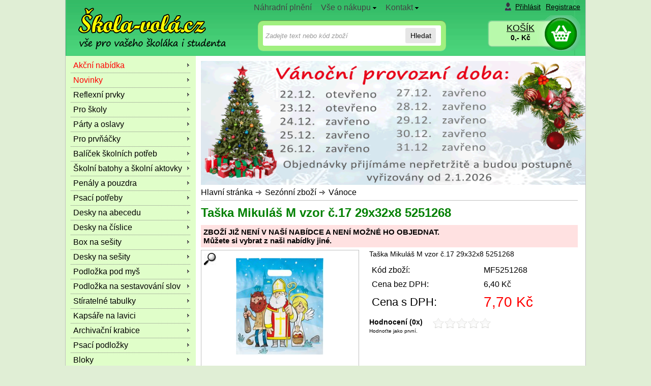

--- FILE ---
content_type: text/html
request_url: https://www.skola-vola.cz/sezona/taska-mikulas-m-vzor-c-17-29x32x8-5251268/
body_size: 8206
content:

<!DOCTYPE html PUBLIC "-//W3C//DTD XHTML 1.0 Transitional//EN" "http://www.w3.org/TR/xhtml1/DTD/xhtml1-transitional.dtd">
<html xmlns="http://www.w3.org/1999/xhtml">

<head>
	<title>Taška Mikuláš M vzor č.17 29x32x8 5251268 | Škola-volá.cz</title>
	<meta http-equiv="Content-Type" content="text/html; charset=windows-1250" />
	<meta http-equiv="content-language" content="cs" />
	<meta name="googlebot" content="snippet, archive"/>
        <meta http-equiv="X-UA-Compatible" content="IE=edge">
	<meta name="robots" content="index,follow" />
  <meta name="cache-control" content="no-cache" />	
	<link rel="canonical" href="https://www.skola-vola.cz/sezona/taska-mikulas-m-vzor-c-17-29x32x8-5251268/" />
<meta name="keywords" content="Taška Mikuláš M vzor č.17 29x32x8 5251268, - Vánoce" /> 
<meta name="description" content="Taška Mikuláš M vzor č.17 29x32x8 5251268 &#9989; za skvělou cenu &#9989;7,70 Kč&#9989; najdete ve skupině Vánoce&#9989;,   Igelitová taška s průhmatem v Mikulášském motivu, která je ideální na zabalení dobrot, sladkostí a na další mikulášskou nadílku pro děti.  Materiál: PE  Rozměr: 290 x 320 x 80 mm  Uvedená cena je za" /> 
<meta property="og:title" content="Taška Mikuláš M vzor č.17 29x32x8 5251268"><meta property="og:description" content="Taška Mikuláš M vzor č.17 29x32x8 5251268 &#9989; za skvělou cenu &#9989;7,70 Kč&#9989; najdete ve skupině Vánoce&#9989;,   Igelitová taška s průhmatem v Mikulášském motivu, která je ideální na zabalení dobrot, sladkostí a na další mikulášskou nadílku pro děti.  Materiál: PE  Rozměr: 290 x 320 x 80 mm  Uvedená cena je za"> <meta property="og:image" content="https://www.skola-vola.cz/obrazky/all-mfp/5251268-10839563.jpg"><meta property="og:url" content="https://www.skola-vola.cz/sezona/taska-mikulas-m-vzor-c-17-29x32x8-5251268/"><meta property="og:type" content="website">
<script>dataLayer = [];</script> <!-- Google Tag Manager -->
 <script async>(function(w,d,s,l,i){w[l]=w[l]||[];w[l].push({'gtm.start':
new Date().getTime(),event:'gtm.js'});var f=d.getElementsByTagName(s)[0],
j=d.createElement(s),dl=l!='dataLayer'?'&l='+l:'';j.async=true;j.src=
'https://www.googletagmanager.com/gtm.js?id='+i+dl;f.parentNode.insertBefore(j,f);
})(window,document,'script','dataLayer','GTM-W6P3W4X');</script>
<!-- End Google Tag Manager -->

<script type="text/javascript"> var google_tag_params = { ecomm_prodid: '480909', ecomm_pagetype: 'product', ecomm_totalvalue: 7.70 };dataLayer.push ({  'event':'remarketingTriggered',  'google_tag_params': google_tag_params  });</script>
<meta name="viewport" content="width=device-width, initial-scale=1.0">
	<link rel="shortcut icon" href="/shop/img/favicon.ico" type="image/x-icon">
	<link rel="icon" href="/shop/img/favicon.ico" type="image/x-icon">
       <link rel="preload" href="/shop/css/styly.css" as="style" onload="this.onload=null;this.rel='stylesheet'">	
      <link rel="stylesheet"  type="text/css" media="screen" href="/shop/css/screen.css"  />

    	<script src="/shop/jquery.js" type="text/javascript"></script>
      <script src="/shop/script_shop.js" type="text/javascript"></script>
    	<script src="/shop/uni/script_jq.js" type="text/javascript"></script>
 
  <script type="text/javascript">  var rq_skupina = '4921'; jQuery(document).ready(function() {  jQuery('#carousel').jcarousel({scroll: 3,visible: 3});});</script>

</head>


<body class="bckg">
<div id="volby-ukaz"></div>
<div id="hlavni" kod="480909">




		<div id="stred2"><div class="stred2-top"></div><div id="stred2-in">

	<!-- vlastní tělo stránky -->
<div><img src="/shop/obrazky/ka/banery/vanocni-provoz-2025.png" alt="Vánoční provozní doba" width="760" height="244" /></div>
<div class="navigace netisk">
<ul>
<li class="prvni"><a href="/shop/">Hlavní stránka</a></li> 
<li><strong><a href="/sezona/" title="Do skupiny Sezónní zboží">Sezónní zboží</a></strong> </li>
<li><strong><a href="/sezona/vanoce/" title="Do skupiny Vánoce">Vánoce</a></strong> </li>
</ul>
<span class="konec"></span></div>

<h1>Taška Mikuláš M vzor č.17 29x32x8 5251268</h1>
<div id="detail"><div id="detail-in">
<div class="neni-v-nabidce">ZBOŽÍ JIŽ NENÍ V NAŠÍ NABÍDCE A NENÍ MOŽNÉ HO OBJEDNAT. <br />Můžete si vybrat z naši nabídky jiné.</div><div class="detail_obrazky">
<div class="detail_obrazek">
<a rel="lightbox1" target="_blank" href="/obrazky/all-mfp/5251268-10839563-big.jpg" title="Taška Mikuláš M vzor č.17 29x32x8 5251268">
<img alt="Taška Mikuláš M vzor č.17 29x32x8 5251268 - zvětšit obrázek" src="/obrazky/all-mfp/5251268-10839563.jpg" />
<br />
<div class="lupa"><img width="25" height="25" align="middle" alt="Zvětšit obrázek" src="/shop/img/lupa4.jpg" /></div>
</a>
</div>
</div>
<div class="detail_stred">
<h2>Taška Mikuláš M vzor č.17 29x32x8 5251268</h2>
<form class="form-kosik" method="post" action="/shop/kosik/kosik_add.asp?redir=info&amp;skupina=4921&amp;kod=480909">
<table class="grid_ceny" cellspacing="0">
<tr><td>Kód zboží: </td><td>MF5251268</td></tr>
<tr><td>Cena bez DPH: </td>
<td class="cb">6,40 Kč </td>
</tr>
<tr><td class="cenaS1">Cena s DPH: </td>
<td class="cenaS2"><b>7,70 Kč</b>
</td></tr>
</table>
</form>
<div id="hodnoceni" class="netisk">
<span class="tucne">Hodnocení (0x)</span>
<div class="hvezdy" id="0_480909"></div>Hodnoťte jako první.</div>
<br />
</div>
			
</div></div>		<!-- detail-in --><!-- detail -->


	
 <div class="zrus-float"></div>
		 <h2 class="detail-box netisk">Popis Taška Mikuláš M vzor č.17 29x32x8 5251268</h2><div class="detail-box-in"><div class="popis">
<ul>
    <li>Igelitová taška s průhmatem v Mikulášském motivu, která je ideální na zabalení dobrot, sladkostí a na další mikulášskou nadílku pro děti.</li>
    <li>Materiál: PE</li>
    <li>Rozměr: 290 x 320 x 80 mm</li>
    <li>Uvedená cena je za 1 ks.</li>
</ul>
<p></p>
<table>
    <tbody>
        <tr>
            <td>Šířka</td>
            <td>290 mm</td>
        </tr>
        <tr>
            <td>Výška</td>
            <td>320 mm</td>
        </tr>
        <tr>
            <td>Hloubka</td>
            <td>80 mm</td>
        </tr>
        <tr>
            <td>Hmotnost</td>
            <td>0.01 kg</td>
        </tr>
    </tbody>
</table>


<br /></div>
</div>
<br />


<div class="nakoupili paginate netisk"><b>Zákazníci s tímto produktem nakupují</b><ul class="nakoupili-in"></ul></div><a name="nazor"></a>
		<hr class="noprint" />	
		<h2 class="detail-box netisk">Vaše názory  Taška Mikuláš M vzor č.17 29x32x8 5251268</h2>
	
			<div class="detail-box-in netisk">
			<div class="font10">
				Máte s tímto produktem <strong>Taška Mikuláš M vzor č.17 29x32x8 5251268</strong> nějaké zkušenosti nebo chcete jenom sdělit svůj názor na tento produkt?	Máte jedinečnou možnost podělit se o zkušenosti s ostatními návštěvníky. 
			</div>
		<a href="/shop/hodnotit.asp?nazor=1&amp;cl=480909">Buďte první, kdo přidá svůj názor.</a>

		</div>

				<hr class="noprint" />
				<!-- ZADANI DOTAZU KE ZBOZI -->
        <div class="dotaz">
				<a name="dotaz"></a>
				<h2 class="detail-box netisk">Zeptejte se nás </h2>
				
<div class="detail-box-in netisk">
					
			<form action="/shop/skripty/odesli_dotaz.asp?drtv=405" method="post">
			<div class="font10">Chcete si <strong>Taška Mikuláš M vzor č.17 29x32x8 5251268</strong> koupit a nevíte, jestli je to pro Vás to pravé? 	Chcete zjistit jenom další podrobnosti?	Neváhejte a zeptejte se nás. Rádi Vám poradíme.</div>
			
			<p><input type="hidden" name="dodavatel" value="5099" /><input type="hidden" name="kod_zbozi_dotaz" value="MF5251268" /><input type="hidden" name="kod" value="480909" /><input type="hidden" name="kod_zbozi" value="MF5251268" /></p>
			
			<table>
			<tr>
				<td>Název zboží </td>
				<td><input type="text" name="nazev" value="Taška Mikuláš M vzor č.17 29x32x8 5251268" size="30" /></td>
			</tr>		
			<tr>
				<td>Vaše jméno </td>
				<td><input type="text" name="jmeno" size="30" /></td>
			</tr>
			<tr>
				<td>Vaš E-Mail</td>
				<td><input type="text" name="email" size="30" /></td>
			</tr>
			<tr>
				<td valign="top">Dotaz</td>
				<td><textarea name="dotaz" cols="40" rows="5"></textarea></td>
			</tr>
			<tr>
				<td colspan = "2">
        	<input id="ou_souhlas" type="checkbox" name="ou_souhlas"/>  
					<label for="ou_souhlas">Souhlasím se 
          <a href ="/shop/info/?kod=oou">zpracováním osobních údajů</a>.</label>
        </td>
			</tr>	
			
			<tr>
				<td colspan = "2">Napište číslicí kontrolní číslo 
				<b>Osmdesátjedna</b> <input type="text" name="kontrola" size="10" /> např. (58, 62, 43, apod.)</td>
			</tr>
					
			</table>
			<br />
			<div>
      <input type="text" name="rbt" value="" size="30" style="display:none;"/>
      <input type="submit" value="Odešli dotaz" /></div>
			</form>
		</div>
    </div>

				<!-- KONEC zadani dotazu ke zbozi -->
		<br /><div class="navigace-dole netisk">Zařazeno ve skupinách:
<ul>
<li><strong><a href="/sezona/" title="Do skupiny Sezónní zboží">Sezónní zboží</a></strong> </li>
<li><strong><a href="/sezona/vanoce/" title="Do skupiny Vánoce">Vánoce</a></strong> </li>
</ul>
</div>

	<!-- vlastní tělo stránky - konec-->

		</div><div class="stred2-bottom"></div>
				
				</div> <!-- stred -->
				
<div id="levy"><div class="top"></div><div id="levy-in">
<hr class="noprint"/>
<span class="lh">

</span>

	<hr class="noprint"/>
	
<div class="box1">	
	<h3 class="oddeleni_obchodu"><span>Oddělení obchodu</span></h3>
<div class="box1-in">
<ul class="hl_skupiny">	<li class="akce"><a href="/shop/akce_vypis.asp"  title = "Akční nabídka">Akční nabídka</a></li>	<li class="akce"><a href="/shop/Novinky.asp">Novinky</a></li>	<li><a   href="/reflexni-prvky/">Reflexní prvky</a></li>	<li><a   href="/pro-skoly/">Pro školy</a></li>	<li><a   href="/party-a-oslavy/">Párty a oslavy</a></li>	<li><a   href="/pro-prvnacky/">Pro prvňáčky</a></li>	<li><a   href="/balicek-skolnich-potreb/">Balíček školních potřeb</a></li>	<li><a   href="/skolni-batohy-a-aktovky/">Školní batohy a školní aktovky</a></li>	<li><a   href="/penaly-a-pouzdra/">Penály a pouzdra</a></li>	<li><a   href="/psaci-potreby/">Psací potřeby</a></li>	<li><a   href="/desky-na-abecedu/">Desky na abecedu</a></li>	<li><a   href="/desky-na-cislice/">Desky na číslice</a></li>	<li><a   href="/box-na-sesity/">Box na sešity</a></li>	<li><a   href="/desky-na-sesity/">Desky na sešity</a></li>	<li><a   href="/podlozka-pod-mys/">Podložka pod myš</a></li>	<li><a   href="/podlozka-na-sestavovani-slov/">Podložka na sestavování slov</a></li>	<li><a   href="/stiratelne-tabulky/">Stíratelné tabulky</a></li>	<li><a   href="/kapsar/">Kapsáře na lavici</a></li>	<li><a   href="/archivacni-box/">Archivační krabice</a></li>	<li><a   href="/psaci-podlozky/">Psací podložky</a></li>	<li><a   href="/bloky/">Bloky</a></li>	<li><a   href="/sesity-sk/">Sešity</a></li>	<li><a   href="/ukolnicky/">Úkolníčky</a></li>	<li><a   href="/skicaky/">Skicáky</a></li>	<li><a   href="/nacrtnik-sk/">Náčrtník</a></li>	<li><a   href="/plastelina1/">Plastelina</a></li>	<li><a   href="/poradace/">Pořadače</a></li>	<li><a   href="/denik-diar/">Deník - diář</a></li>	<li><a   href="/malovani-a-kresleni/">Umělecké a výtvarné potřeby</a></li>	<li><a   href="/lepidla/">Lepidla</a></li>	<li><a   href="/lepici-pasky-sk/">Lepící pásky</a></li>	<li><a   href="/nuzky/">Nůžky</a></li>	<li><a   href="/pocitadla/">Počítadla</a></li>	<li><a   href="/kufriky-sk/">Kufříky</a></li>	<li><a   href="/serie-skolnich-potreb/">Série školních potřeb</a></li>	<li><a   href="/obaly-a-slozky/">Obaly a složky</a></li>	<li><a   href="/stojanek-na-cteni/">Stojánek na čtení</a></li>	<li><a   href="/naucne-tabulky/">Naučné tabulky</a></li>	<li><a   href="/mapy/">Mapy</a></li>	<li><a   href="/globusy/">Globusy</a></li>	<li><a   href="/pytel-na-telocvik/">Pytel na tělocvik</a></li>	<li><a   href="/pytel-na-obuv/">Pytel na obuv</a></li>	<li><a   href="/pouzdro-na-mobil/">Pouzdro na mobil</a></li>	<li><a   href="/pamatnik/">Památník</a></li>	<li><a   href="/kournout-skolni/">Kornouty školní</a></li>	<li><a   href="/svacinove-boxy/">Svačinové boxy</a></li>	<li><a   href="/lahev-na-piti/">Láhev na pití</a></li>	<li><a   href="/plastenky-a-destniky/">Pláštěnky a deštníky</a></li>	<li><a   href="/penezenky-a-kapsy-na-krk/">Peněženky a kapsy na krk</a></li>	<li><a   href="/pro-levaky/">Pro leváky</a></li>	<li><a   href="/pro-studenty/">PRO STUDENTY</a></li>	<li><a   href="/ucitelskepomucky/">Učitelské pomůcky</a></li>	<li><a   href="/nabytek/">Nábytek</a></li>	<li><a   href="/bydleni-domacnost/">Bydlení a domácnost</a></li>	<li><a  class="aktivni2"  href="/sezona/">Sezónní zboží</a><ul class="podskupina">	<li><a  href="/sezona/fidget-spiner/">Fidget Spinner</a></li>	<li><a  href="/sezona/velikonoce1/">Velikonoce</a></li>	<li><a  href="/sezona/autodoplnky/">Autodoplňky</a></li>	<li><a  href="/sezona/halloween/">Halloween</a></li>	<li><a  class="aktivni" href="/sezona/vanoce/">Vánoce</a></li>	<li><a  href="/sezona/draci/">Draci</a></li>	<li><a  href="/sezona/kreativni-vyroba-dekoraci/">Kreativní výroba dekorací</a></li>	<li><a  href="/sezona/kostymy-a-prevleky/">Kostýmy a převleky</a></li>	<li><a  href="/sezona/kalendare-diare1/">Kalendáře a diáře</a></li>	<li><a  href="/sezona/povleceni2/">Povlečení</a></li>	<li><a  href="/sezona/hracky-a-hry/">Hračky a hry</a></li></ul></li>	<li><a   href="/darek-pro-pani-ucitelku/">Dárek pro paní učitelku</a></li>	<li><a   href="/essens/">Parfémy Essens</a></li></ul>
</div><div class="spodek"></div></div> <!-- box1 in, box -->
<hr class="noprint"/>


<span class="ld">
 
</span> 
</div><!-- id=levy-in -->
<div class="bottom"></div>
</div> <!-- id=levy --><div id="hlava">
<div class="pozadi">

<div class="logo">
<a href="/" title="Školní potřeby">
<span>Skola-vola.cz</span>
</a>
</div>

<div class="napis"><span>Kompletně vybyvíme vašeho školákaa i studenta</span></div>

<div class="hlavicka-mobil">
  <div class="ti menu"><a href="#">Menu</a></div>
  <div class="ti logo-mobil"><a href="/">Škola-vola.cz</a></div>
  <div class="ti kategorie"><a href="">Kategorie</a></div>
  <div class="ti login"><a href="/shop/zakaznik/">Přihlásit</a></div>
  <div class="ti hledat"><a href="#">Hledat</a></div>
  <div class="ti kosik"><a href="/shop/kosik/">Košík</a></div>
</div>


  

<div class="zakaznik"><a class="icon" href="/shop/zakaznik/default.asp">Přihlásit</a><a href="/shop/zakaznik/editace.asp">Registrace</a></div>

<div class="cena_nakupu"><span class="kosik"><a href="/shop/kosik/">KOŠÍK</a></span><span class="cena"><a href="/shop/kosik/"><b>0,- Kč</b></a></span></div>

</div><hr class="noprint"/>  
<div id="lista-hl" class="noactive">
<div id="hledat">
    <form class="form-hledat cf" action="/shop/list.asp"  method="get">
    	<input type="text" size="15" name="hl_text" 
        class="hledej" id="hledej" placeholder="Zadejte text nebo kód zboží" />
    	
      <input type="hidden" name="hlco" value="hlnazev" />
      <input type="hidden" name="seznam" value="3" />
      <button type="submit">Hledat</button>
    </form>
</div>
</div>

<div id="lista">
<ul class="menu">

<li><a href="/shop/info/?kod=plneni" title = "">Náhradní plnění</a>
</li><li><a href="/shop/info/?kod=vse" title = ""><span>Vše o nákupu</span><![if gt IE 6]></a><![endif]><!--[if lte IE 6]><table><tr><td><![endif]-->
<ul>
	   <li><a href="/shop/info/?kod=6" title = "">Dodací podmínky</a></li>
	   <li><a href="/shop/info/?kod=podminky#reklamace" title = "">Reklamace</a></li>
	   <li><a href="/shop/info/?kod=podminky" title = "">Obchodní podmínky</a></li>
	   <li><a href="/shop/info/?kod=podminky#odstoupeni" title = "">Vrácení zboží</a></li>
	   <li><a href="/shop/info/?kod=oou" title = "">Osobní údaje (GDPR)</a></li>
	   <li><a href="/shop/info/?kod=cookies" title = "">Používání cookies</a></li>
	   <li><hr /></li>
	   <li><a href="/shop/info/?kod=nakup" title = "">Jak nakupovat</a></li>
	   <li><a href="/shop/rejstrik.asp" title = "">Mapa webu</a></li>
	   <li><a href="/shop/znacky.asp" title = "">Prodávané značky</a></li>
</ul>
<!--[if lte IE 6]></td></tr></table></a><![endif]-->
</li><li><a href="/shop/info/?kod=kontakt" title = ""><span>Kontakt</span><![if gt IE 6]></a><![endif]><!--[if lte IE 6]><table><tr><td><![endif]-->
<ul>
	   <li><a href="/shop/info/?kod=kontakt" title = "">Provozovatel</a></li>
	   <li><a href="/shop/info/?kod=2" title = "">Zasílat novinky</a></li>
</ul>
<!--[if lte IE 6]></td></tr></table></a><![endif]-->
</li>

</ul>	
</div>

</div> <!-- id=hlava -->

<div class="zrus-float"></div>
		<div class="historie paginate netisk"><b>Vaše historie zobrazených produktů</b><ul class="historie-in"></ul></div><div id="pata">


<!-- Google Tag Manager (noscript) -->
<noscript><iframe src="https://www.googletagmanager.com/ns.html?id=GTM-W6P3W4X"
height="0" width="0" style="display:none;visibility:hidden"></iframe></noscript>
<!-- End Google Tag Manager (noscript) -->


<div class="netisk">
<div class="zrus-float"></div>
<div id="ikony-dole">
<table>
<tr>
	<td>
	<div class="novinky">
	    <b>Chcete mít přehled o našich akcích slevách <br />
		a novinkách? Zaregistrujte svůj e-mail.</b>
		<form action="/shop/skripty/odesli_novinky.asp" method="post" class="formtoken">
    	<input type="text" class="vstup" size="10"  onfocus="this.value='';return;" name="email" value="Váš E-Mail" />
        <input type="hidden" size="30" name="koncis" value=""/>
	<input type="submit" class="ok" value="Zaregistrovat" />
<br />
	<input id="ou_souhlas" type="checkbox" name="ou_souhlas"/>  
	<label for="ou_souhlas">Souhlasím se <a href="/shop/info/?kod=oou">zpracováním osobních údajů</a></label>
		</form>

	</div>
	</td>
	<td>
    <span class="logo"><a href="/emipo/"><img  loading="lazy" src="/shop/obrazky/loga/emipo.gif" width="119" height="30" border="0" alt="Emipo" /></a></span>
    <span class="logo"><a href="/bagmaster/"><img loading="lazy" src="/shop/obrazky/loga/bagmaster.gif" width="130" height="30" border="0" alt="Bagmaster" /></a></span>
    <span class="logo"><a href="/topgal/"><img loading="lazy" src="/shop/obrazky/loga/topgal.gif" border="0" alt="Topgal" /></a></span>
    <span class="logo"><a href="/stil/"><img loading="lazy" src="/shop/obrazky/loga/stil.gif" border="0" alt="Stil" /></a></span>
</td>
</tr>
</table>

</div>
<div id="info-dole">
		<div class="boxik nakup">
        <h4 class="nadpis"> INFORMACE PRO VÁS</h4>
				<div class="boxik-in">
        <ul>	
					    <li><a title="Nevíte, jak začít nakupovat v naší prodejně? Nevadí, zde se to dovíte." href="/shop/info/?kod=zacatek">Jak začít</a></li>
					    <li><a title="Často kladené otázky" href="/shop/info/?kod=faq">Časté otázky - FAQ</a></li>
					    <li><a href="/shop/info/?kod=nakup">Jak nakupovat</a></li>
					    <li><a title="Zobrazí kompletní seznam všech skupin zboží, které naleznete v našem obchodě." href="/shop/rejstrik.asp">Mapa webu</a></li>
 					    <li><a href="/shop/znacky.asp">Prodávané značky</a></li>
					    <li><a href="/shop/info/?kod=6">Dodací podmínky </a></li>
              <li><a href="/shop/info/?kod=podminky">Obchodní podmínky </a></li>
              <li><a href="/shop/info/?kod=podminky#reklamace">Reklamace </a></li>
              <li><a href="/shop/info/?kod=podminky#odstoupeni">Vrácení zboží</a></li>
              <li><a href="/shop/info/?kod=oou">Ochrana osobních údajů (GDPR)</a></li>
              <li><a href="/shop/info/?kod=cookies">Zásady používání cookies</a></li>

              
              

				</ul>
        </div>
		</div>
		<div class="boxik tipy">
				<h4 class="nadpis">VÝHODY PRO VÁS</h4>
				<div class="boxik-in">
        <ul>
    				 <li>Zázemí kamenné prodejny</li>
					<li>Stabilní a silná firma s tradicí od roku 1991.</li>
    				<li>Široký sortiment kancelářských potřeb. </li>				
					<li>Ochrana Vašich osobních údajů.</li>

					<li>Bezpečný nákup - provozujeme e-shop 13 let.</li>
					<li>Možnost vrácení zboží do 14 dnů.</li>
					<li>Možnost osobního odběru v Ostravě nebo v Hlučíně.</li>
					<li>Doručení na místo od objednávky nad 1500 Kč ZDARMA</li>
				</ul>
        </div>
		</div>		
		<div class="boxik kontakt">
      <h4 class="nadpis">Provozovatel</h4>
			<div class="boxik-in">
      Provozovatel: <br />
			ARBO CKP s.r.o. <br />
			Teslova 12 <br />
			702 00 Ostrava <br />
			Tel.: 596 134 551<br />
			<br />

				&copy; 2009-2024<br />
				Všechna práva vyhrazena.<br />
      	<br />
      	
      			Zobrazují se ceny <a href="/shop/set.asp?p=7&amp;h=0">včetně DPH</a>
    </div>
		</div>		
</div>
<div class="zrus-float"></div>


			28.12.2025		
	<br />	<br />


      


28.12.2025				


</div> <!-- id = pata -->





</div> <!-- hlavni -->


<span id="rqsk" style="display:none">4921</span>
</body>
</html>



--- FILE ---
content_type: text/css
request_url: https://www.skola-vola.cz/shop/css/screen.css
body_size: 20131
content:
*{-moz-box-sizing:border-box;box-sizing:border-box}body{margin:0;padding:0;width:100%;background:#e0eed5;text-align:center;font-size:15px;font-family:Verdana,Arial,Helvetica;font-weight:400;position:relative}input,select,textarea{vertical-align:middle}#skyscraper{position:absolute;overflow:hidden;top:100px;left:50%;margin-left:515px}.tlacitko{background:#c2c2c2;-webkit-border-radius:8px;-moz-border-radius:8px;border-radius:8px;color:#000;font-size:16px;padding:10px 20px;text-decoration:none;cursor:pointer}#okno-kosik{max-width:400px;width:400px;display:none;position:fixed;background:#9f9;border:2px solid gray;padding:10px;z-index:1000;text-align:left;position:fixed;top:50%;left:50%;margin-top:-100px;margin-left:-200px}#okno-kosik .max_stav{color:red;margin-bottom:10px;text-align:center;display:block}#okno-kosik .vlozeno-ok{height:45px;padding-left:45px;background:url(/shop/img/kosik-ok.png) top left no-repeat}#okno-kosik .vlozeno-ne{padding-left:45px;background:url(/shop/img/kosik-ne.png) top left no-repeat}#okno-kosik .pokracovat{padding:5px;text-align:center;display:block;margin-bottom:10px}#okno-kosik .dokosiku{padding:5px;text-align:center;display:block}#okno-kosik .odd{display:none}#okno-kosik .lista-add{margin-top:10px}#okno-kosik .close{width:50px;height:45px;position:absolute;top:-20px;right:-25px;background:url(/shop/img/close_button.png) center right no-repeat;cursor:pointer}#okno-kosik-nahore{position:absolute;top:120px;right:15px;background:#fff;padding:15px;z-index:8888;text-align:left;background:#fffff2;border:2px solid #49545c}#okno-kosik-nahore b.nadpis{font-size:24px;font-weight:400;color:green;margin-bottom:15px}#okno-kosik-nahore .obsah_kosiku{padding:10px}#okno-kosik-nahore .obsah_kosiku a{font-weight:400;color:#000;font-size:16px}#okno-kosik-nahore .obsah_kosiku a:hover{color:green}#okno-kosik-nahore .obsah_kosiku_lay{padding:0;margin:0;z-index:21}#okno-kosik-nahore .obsah_kosiku_lay td{margin:0;padding:0;font-size:12px}.pozadi .loading{z-index:10;position:absolute;top:15px;left:15px;width:20px;height:20px;background:url(/shop/img/ajax-loading.gif) center right no-repeat;background-size:100% 100%}#okno-kosik-nahore:after,#okno-kosik-nahore:before{bottom:100%;right:100px;border:solid transparent;content:" ";height:0;width:0;position:absolute;pointer-events:none}#okno-kosik-nahore:after{border-color:rgba(255,255,242,0);border-bottom-color:#fffff2;border-width:30px;margin-right:-30px}#okno-kosik-nahore:before{border-color:rgba(73,84,92,0);border-bottom-color:#49545c;border-width:33px;margin-right:-33px}#okno-kosik-nahore .ukaz_kosik{height:35px;text-align:center}#okno-kosik-nahore .ukaz_kosik a{display:block;height:35px;background:#34d947;background-image:-webkit-linear-gradient(top,#34d947,#35a324);background-image:-moz-linear-gradient(top,#34d947,#35a324);background-image:-ms-linear-gradient(top,#34d947,#35a324);background-image:-o-linear-gradient(top,#34d947,#35a324);background-image:linear-gradient(to bottom,#34d947,#35a324);-webkit-border-radius:8;-moz-border-radius:8;border-radius:8px;font-family:Arial;color:#fff;font-size:20px;height:40px;line-height:40px;text-decoration:none}#okno-kosik-nahore .ukaz_kosik a:hover{background:#10ad2f;background-image:-webkit-linear-gradient(top,#10ad2f,#169e31);background-image:-moz-linear-gradient(top,#10ad2f,#169e31);background-image:-ms-linear-gradient(top,#10ad2f,#169e31);background-image:-o-linear-gradient(top,#10ad2f,#169e31);background-image:linear-gradient(to bottom,#10ad2f,#169e31);text-decoration:none}a{color:#000}a:hover{color:gray}.inline{display:inline}td{font-size:12px}.font8{font-size:11px}.font10{font-size:14px}.font12{font-size:16px}.font14{font-size:20px}.sirka70{width:70px}.sirka120{width:120px}.sirka200{width:200px}.sirka100proc{width:100%}.max{width:500px}.tucne{font-weight:700}.center{text-align:center}.right{text-align:right}.cervene{color:red}.zelene{color:green}.sede{color:silver}img{border:0}.zrus-float{clear:both}form{margin:0;padding:0;display:inline}form p{margin:0}.noprint{display:none}#hlavni{position:relative;width:100%;text-align:left;margin-left:auto;margin-right:auto;padding-top:115px;background-image:url(/shop/img/pozadi.png);background-repeat:repeat-y;background-color:#fff;background-size:25% auto;border-left:1px solid silver;border-right:1px solid silver}#hlava{display:block;margin:0;width:100%;height:98px;position:absolute;top:0;left:0}#stred,#stred2,#stred0{background:#fff;position:relative;width:74%;float:right;overflow:hidden;box-sizing:border-box}#stred-in,#stred2-in,#stred0-in{padding:0;padding-right:15px;width:100%;overflow:hidden;padding-top:5px;box-sizing:border-box}#stred-in{width:75%;float:left;box-sizing:border-box}#stred-in .text{font-size:12px;width:100%;box-sizing:border-box}#stred0{width:100%}#stred0-in{padding:10px}#levy{margin-left:10px;position:relative;width:23%;float:left;overflow:hidden;box-sizing:border-box}#lista ul.menu{position:absolute;top:0;left:360px;z-index:100;text-align:center;border-color:#ff0;background:#fff}#lista ul.menu ul{display:none;position:absolute;left:-1px;top:98%;width:200px;z-index:100}#lista ul.menu ul ul{position:absolute;left:98%;top:-2px;z-index:100}#lista ul.menu li:hover>ul{display:block}#lista ul.menu,#lista ul.menu ul{margin:0;list-style:none;padding:0 2px 2px 0;background-color:#fff;background-repeat:repeat;border-color:#AAA;border-width:1px;border-style:solid;z-index:100}#lista ul.menu table{border-collapse:collapse}#lista ul.menu{display:block;float:left}#lista ul.menu li{display:block;margin:2px 0 0 2px;font-size:0;float:left}#lista ul.menu a:active,#lista ul.menu a:focus{outline-style:none}#lista ul.menu a{display:block;vertical-align:middle;background-color:#fff;border-width:0;border-color:#65f;border-style:solid;text-align:left;text-decoration:none;padding:4px;_padding-left:0;font-size:16px;color:#444;font-weight:400;text-decoration:none;cursor:pointer}#lista ul.menu span{overflow:hidden}#lista ul.menu ul li{float:none}#lista ul.menu ul a{text-align:left;white-space:nowrap}#lista ul.menu li.sep{text-align:center;padding:0;line-height:0;height:100%}#lista ul.menu li:hover{position:relative}#lista ul.menu li:hover>a{background-color:green;border-color:#650;border-style:solid;color:#fff;text-decoration:none}#lista ul.menu li a:hover{position:relative;background-color:green;border-color:#650;border-style:solid;color:#fff;text-decoration:none}#lista ul.menu img{border:none;float:left;_float:none;margin-right:4px;width:16px;height:16px}#lista ul.menu ul img{width:16px;height:16px}#lista ul.menu img.over{display:none}#lista ul.menu li:hover > a img.def{display:none}#lista ul.menu li:hover > a img.over{display:inline}#lista ul.menu a:hover img.over,#lista ul.menu a:hover ul img.def,#lista ul.menu a:hover a:hover ul img.def,#lista ul.menu a:hover a:hover a:hover ul img.def,#lista ul.menu a:hover a:hover img.over,#lista ul.menu a:hover a:hover a:hover img.over,#lista ul.menu a:hover a:hover a:hover a:hover img.over{display:inline}#lista ul.menu a:hover img.def,#lista ul.menu a:hover ul img.over,#lista ul.menu a:hover a:hover ul img.over,#lista ul.menu a:hover a:hover a:hover ul img.over,#lista ul.menu a:hover a:hover img.def,#lista ul.menu a:hover a:hover a:hover img.def,#lista ul.menu a:hover a:hover a:hover a:hover img.def{display:none}#lista ul.menu a:hover ul,#lista ul.menu a:hover a:hover ul,#lista ul.menu a:hover a:hover a:hover ul{display:block}#lista ul.menu a:hover ul.menu ul,#lista ul.menu a:hover a:hover ul.menu ul{display:none}#lista ul.menu span{display:block;background-image:url(/shop/img/menu/arrw_black.gif);background-position:right center;background-repeat:no-repeat;padding-right:11px}#lista ul.menu li:hover>a>span{background-image:url(/shop/img/menu/arrv_white.gif)}#lista ul.menu a:hover span{_background-image:url(/shop/img/menu/arrv_white.gif)}#lista ul.menu ul span,ul a:hover table span{background-image:url(/shop/img/menu/arr_black.gif)}#lista ul.menu ul li:hover > a span{background-image:url(/shop/img/menu/arr_white.gif)}#lista ul.menu table a:hover span,#lista ul.menu table a:hover a:hover span,#lista ul.menu table a:hover a:hover a:hover span{background-image:url(/shop/img/menu/arr_white.gif)}#lista ul.menu table a:hover table span,#lista ul.menu table a:hover a:hover table span{background-image:url(/shop/img/menu/arr_black.gif)}#lista ul.menu li a{font-weight:400;padding:4px 8px;background:none}#lista ul.menu ul li a{font-weight:400;padding:3px}#lista ul.menu li:hover>a{font-weight:400}#lista ul.menu li a:hover{font-weight:400}#lista ul.menu ul li:hover>a{font-weight:400}#lista ul.menu ul li a:hover{font-weight:400}#lista ul.menu{background:none;border:0}ul.menu-mobile{background:#ffc;padding:5px;z-index:10;margin:0;width:80%;position:relative;top:0;left:5px}ul.menu-mobile ul{padding:0;margin:0;font-family:arial;display:block;margin:0;padding:0;list-style-type:none;z-index:10}ul.menu-mobile li hr{display:none}ul.menu-mobile li{display:block;font-size:16px;font-weight:700;margin:0;padding:0;list-style-type:none}ul.menu-mobile li a{display:block;color:#000;text-decoration:none;border-bottom:1px solid gray}ul.menu-mobile li a,ul.menu-mobile li ul li a{padding-top:10px;padding-bottom:10px;border-bottom:1px solid gray}ul.menu-mobile li li a{padding:3px 3px 3px 20px;font-weight:400;font-size:14px}ul.menu-mobile li li li a{padding:3px 3px 3px 30px;font-weight:400;font-size:12px}ul.menu-mobile li li li li a{padding:3px 3px 3px 45px;font-weight:400;font-size:12px}ul.menu-mobile li a:hover,ul.menu-mobile ul li a:hover,ul.menu-mobile ul li ul.podskupina li a:hover{color:#000;background:#6c6}h3.oddeleni_obchodu{display:none}#levy #levy-in,#kategorie .kategorie-in{padding:0;margin:0;box-sizing:border-box}#levy ul,.kategorie-in ul{padding:0;margin:0;display:block;width:100%}#levy li,.kategorie-in li{display:block;font-size:16px;font-weight:400;margin:0;padding:0;list-style-type:none;border-bottom:1px dotted gray}#levy li:last-child,.kategorie-in li:last-child{border-bottom:0}#levy .hl_skupiny li a,.kategorie-in .hl_skupiny li a{padding:5px;font-size:16px;display:block;color:#000;text-decoration:none;background:url(/shop/img/sipka-vpravo-menu.gif) center right no-repeat}#levy .hl_skupiny li li a,.kategorie-in .hl_skupiny li li a{padding:3px 3px 3px 20px;font-weight:400;font-size:16px}#levy .hl_skupiny li li li a,.kategorie-in .hl_skupiny li li li a{padding:3px 3px 3px 30px;font-weight:400;font-size:14px}#levy .hl_skupiny li li li li a,.kategorie-in .hl_skupiny li li li li a{padding:3px 3px 3px 45px;font-weight:400;font-size:14px}#levy .hl_skupiny li a:hover,#levy .hl_skupiny ul.podskupina li a:hover,#levy .hl_skupiny ul.podskupina li ul.podskupina li a:hover,.kategorie-in .hl_skupiny li a:hover,.kategorie-in .hl_skupiny ul.podskupina li a:hover,.kategorie-in .hl_skupiny ul.podskupina li ul.podskupina li a:hover{color:#000;background:#1fde7a url(/shop/img/sipka-vpravo-menu2.gif) center right no-repeat}#levy .hl_skupiny li a.aktivni,#levy .hl_skupiny ul.podskupina li a.aktivni,#levy .hl_skupiny ul.podskupina li ul.podskupina li a.aktivni .kategorie-in .hl_skupiny li a.aktivni,.kategorie-in .hl_skupiny ul.podskupina li a.aktivni,.kategorie-in .hl_skupiny ul.podskupina li ul.podskupina li a.aktivni{font-weight:400;background:#1fde7a url(/shop/img/sipka-n.gif) center right no-repeat;color:#000}#levy .hl_skupiny li a.aktivni2,.hl_skupiny .hl_skupiny li a.aktivni2{font-weight:700;background:#02c12e;color:#000}#levy .hl_skupiny li li a.aktivni2,.hl_skupiny .hl_skupiny li li a.aktivni2{font-weight:700;background:#b3b3b3;color:#000}#levy .hl_skupiny li li li a.aktivni2,.hl_skupiny .hl_skupiny li li li a.aktivni2{font-weight:700;background:gray;color:#000}#levy ul.podskupina,.hl_skupiny ul.podskupina{background:#fff0c0}#levy ul.podskupina ul.podskupina,.hl_skupiny ul.podskupina ul.podskupina{background:#f0f07f}#levy li.akce a,.hl_skupiny li.akce a{color:red}.kategorie-mobil{display:none;padding:0;margin:0;width:100%}.kategorie{margin-bottom:0}.kategorie-mobil .kategorie a{display:block;background:#fff;border:1px solid #000;-webkit-border-radius:8;-moz-border-radius:8;border-radius:8px;font-size:14px;padding:10px;padding-left:50px;text-align:left;margin:0;text-decoration:none;width:100%;background:#e0fec9 url(/shop/img/hlava/ikony-plus.gif) center left no-repeat}.kategorie-in{width:100%;padding:5px;margin-left:0;background:#e0fec9;border-left:1px solid #000;border-right:1px solid #000;border-bottom:1px solid #000;display:none}.kategorie-in .hl_skupiny li a{background:url(/shop/img/sipka-vpravo.gif) center right 10px no-repeat;padding:10px 5px}#pata{width:100%;padding-top:10px;position:static;text-align:left;font-size:11px;background:#fff}#pata .partneri a{color:gray;padding:5px}#ikony-dole{text-align:center;margin-bottom:10px}#ikony-dole img{margin-right:20px}#ikony-dole .novinky{padding:10px;width:350px;height:120px;border:2px solid green;margin-right:20px;margin-left:10px;background:#fff url(/shop/img/email-novinky.gif) center left no-repeat}#ikony-dole .novinky b{position:relative;left:40px;font-size:12px;margin:10px;font-weight:400}#ikony-dole .novinky .vstup{position:relative;left:20px;margin-bottom:10px;margin-top:20px;border:1px solid #000;width:150px;height:25px;font-size:14px}#ikony-dole .novinky .ok{position:relative;left:20px;width:120px;height:30px;font-size:14px;font-weight:700}#ikony-dole .novinky label{font-size:11px}#info-dole{font-size:14px;color:gray;border-top:1px solid silver;padding-top:10px;background:#e6e6e6;height:350px}#info-dole .nakup{float:left;margin-right:50px;margin-left:50px;width:19%}#info-dole .kontakt{float:right;margin-right:35px;font-size:14px;width:19%}#info-dole .tipy{float:left;margin-right:35px;width:40%}#info-dole .boxik h4{font-size:15px;color:gray}#info-dole ul{margin:0;padding:0;list-style-type:none}#info-dole ul li{font-size:15px;color:#fff;line-height:150%}#info-dole a,#info-dole ul li{color:gray}#info-dole a:hover{color:#000}#hlava{width:100%;margin:0;padding:0;position:absolute;z-index:2}#hlava .logo{position:absolute;top:10px;left:20px;background:url(/shop/img/hlava/logo.gif) top left no-repeat}#hlava .logo a{display:block;width:264px;height:63px}#hlava .logo span{display:none}#hlava .hlavicka-mobil{display:none;height:50px}#hlava .skupiny-mobil{position:absolute;top:60px;left:auto;width:100%;text-align:center;z-index:3}#hlava .skupiny-mobil a{display:block;background:#fff;-moz-border-radius:10px;-webkit-border-radius:10px;border-radius:10px;border:1px solid #000;padding:5px}#hlava #menu-mobile{display:none}#hlava .hlavicka-mobil .ti{text-indent:-9999px}#hlava .hlavicka-mobil .menu a{position:absolute;top:8px;left:5px;width:32px;height:42px;background:url(/shop/img/hlava/ikony-mobile.gif) top left no-repeat;background-position:-30px}#hlava .hlavicka-mobil .krizek a{position:absolute;top:8px;left:5px;width:32px;height:42px;background:url(/shop/img/hlava/ikony-mobile.gif) top left no-repeat;background-position:-120px}#hlava .hlavicka-mobil .logo-mobil a{position:absolute;top:4px;left:50px;width:180px;height:41px;background:url(/shop/img/hlava/logo-mobil.gif) top left no-repeat;background-size:100% auto}#hlava .hlavicka-mobil .kosik a{position:absolute;top:8px;right:5px;width:30px;height:32px;background:url(/shop/img/hlava/ikony-mobile.gif) top left no-repeat;background-position:-90px}#hlava .hlavicka-mobil .hledat a{position:absolute;top:8px;right:55px;width:40px;height:42px;background:url(/shop/img/hlava/ikony-mobile.gif) top left no-repeat;background-position:7px 0}#hlava .hlavicka-mobil a.aktiv{background-color:#a0f07f;border-top:2px solid green}#hlava .hlavicka-mobil a.aktivM{border-top:2px solid green;position:absolute;top:8px;left:5px;width:32px;height:42px;background:#ffc url(/shop/img/hlava/ikony-mobile.gif) top left no-repeat;background-position:-120px}#hlava .hlavicka-mobil .login a{position:absolute;top:8px;right:105px;width:30px;height:32px;background:url(/shop/img/hlava/ikony-mobile.gif) top left no-repeat;background-position:-60px}#hlava .napis span{display:none}#hlava .napis{position:absolute;top:70px;left:20px;display:block;width:308px;height:31px;background:url(/shop/img/hlava/titulek.gif) top left no-repeat}#hlava .pozadi{height:110px;background:#41c86e url(/shop/img/hlava/pozadi_hl.png) repeat-x top left}#hlava .obr_menu a{background:silver}#hlav .obr_menu a:hover{background:gray}#hlava .zakaznik{color:#000;font-size:14px;right:10px;top:5px;width:300px;height:25px;overflow:hidden;position:absolute;text-align:right}#hlava .zakaznik .icon{padding-left:25px;background:url(/shop/img/hlava/zak_ico.gif) no-repeat center left}#hlava .zakaznik a{margin-left:10px;color:#000}#hlava .zakaznik a:hover{color:green;text-decoration:underline}#hlava .cena_nakupu{color:#000;font-size:0;right:10px;top:30px;width:190px;height:70px;overflow:hidden;position:absolute;text-align:center;padding-right:45px;text-decoration:none;background:url(/shop/img/hlava/cena_nakupu.gif) no-repeat top left}#hlava .cena_nakupu a{color:#000;font-size:14px;text-decoration:none}#hlava .cena_nakupu a:hover{color:green}#hlava .cena_nakupu .kosik{display:block;margin-top:15px}#hlava .cena_nakupu .kosik a{font-size:18px;color:#000;text-decoration:underline}#hlava .cena_nakupu .kosik a:hover{color:green}#hlava #hledat{position:absolute;top:40px;left:37%;margin:0;padding:0}.cf:before,.cf:after{content:"";display:table}.cf:after{clear:both}.cf{zoom:1}.form-hledat{width:350px;padding:10px;display:block;margin:0;background:#a0f07f;-moz-border-radius:10px;-webkit-border-radius:10px;border-radius:10px;box-sizing:content-box;-moz-box-shadow:0 1px 1px rgba(0,0,0,.4) inset,0 1px 0 rgba(255,255,255,.2);-webkit-box-shadow:0 1px 1px rgba(0,0,0,.4) inset,0 1px 0 rgba(255,255,255,.2);box-shadow:0 1px 1px rgba(0,0,0,.4) inset,0 1px 0 rgba(255,255,255,.2)}.form-hledat input.hledej{width:97%;height:20px;padding:10px 5px;float:left;border:0;background:#fff;-moz-border-radius:3px;-webkit-border-radius:3px 3px 3px 3px;border-radius:3px 3px 3px 3px;box-sizing:content-box}.form-hledat input.hledej:focus{outline:0;background:#fff;-moz-box-shadow:0 0 2px rgba(0,0,0,.8) inset;-webkit-box-shadow:0 0 2px rgba(0,0,0,.8) inset;box-shadow:0 0 2px rgba(0,0,0,.8) inset}.form-hledat input.hledej::-webkit-input-placeholder{color:#999;font-weight:400;font-style:italic}.form-hledat input.hledej:-moz-placeholder{color:#999;font-weight:400;font-style:italic}.form-hledat input.hledej:-ms-input-placeholder{color:#999;font-weight:400;font-style:italic}.form-hledat button{overflow:visible;position:absolute;float:right;border:0;padding:0;cursor:pointer;height:30px;width:60px;top:15px;right:20px;color:#000;font-size:14px;background:#e6e6e6;-moz-border-radius:3px;-webkit-border-radius:3px 3px 3px 3px;border-radius:3px 3px 3px 3px;box-sizing:content-box}.form-hledat button:hover{background:gray;color:#fff}.form-hledat button::-moz-focus-inner{border:0;padding:0}.paginate{position:relative;width:100%;overflow:hidden;margin-top:10px}.paginate-in{padding:10px}.paginate b{font-size:16px;background:#fff4ac;color:#000;font-weight:400;border-bottom:silver 1px solid;border-top:green 2px solid;text-align:left;display:block;width:100%;padding:10px}.paginate ul{margin:0;width:100%;overflow:hidden;height:170px;padding:10px;list-style-type:none;padding-left:20px}.paginate ul li{border-radius:7px;width:100px;margin-bottom:5px;margin-right:10px;overflow:hidden;padding:10px;text-align:left;float:left;border:1px solid silver;background:#fff}.paginate ul li .nadpis{font-size:12px;width:100%;height:29px;overflow:hidden;text-align:center}.paginate ul li .box-cena{font-size:15px;font-weight:700;color:#000;margin-top:5px;text-align:center}.paginate ul li .obrazek{height:100px;width:100%;text-align:center}.p------------aginate ul li .obrazek img{height:auto;width:auto}.paginate .prev-in{position:absolute;cursor:pointer;top:90px;left:-10px;width:40px;height:40px;margin:10px;background:url(/shop/img/paginate-prev.gif) center right no-repeat}.paginate .next-in{position:absolute;cursor:pointer;top:90px;right:-8px;width:40px;height:40px;margin:10px;background:url(/shop/img/paginate-next.gif) center right no-repeat}.paginate .strana{position:absolute;top:4px;right:10px}.paginate .loading{position:absolute;top:60px;left:320px;padding:40px;background:#fff url(/shop/img/ajax-loading.gif) center right no-repeat}.historie{width:100%;margin-top:10px;display:none;background:#fff}.historie ul{height:230px}.historie ul li{padding-top:0;width:15%;margin-right:16px}.historie ul li .cena{font-size:16px;font-weight:400;color:#000;margin-top:5px;text-align:center}.historie ul .kosik{margin-top:5px;text-align:center;width:100%}.historie .prev-in{top:120px}.historie .next-in{top:120px}.souvisejici,.alternativni,.top_stred{border:0;padding:0}.souvisejici h2,.alternativni b,.top_stred b{font-size:16px;font-weight:400;color:#000;padding:5px;margin-bottom:5px;display:block;background:#fff;border:0}.souvisejici ul,.alternativni ul,.top_stred ul{height:190px;text-align:left;background:#cfc;border-top:4px solid green}.souvisejici ul li,.alternativni ul li,.top_stred ul li{padding:0;width:19%;margin-right:5px;overflow:hidden}.souvisejici .prisl_boxik,.alternativni .prisl_boxik{border:0;width:100%;height:200px;margin-right:0}.souvisejici .prisl_boxik .obrazek:before{content:' ';display:inline-block;vertical-align:middle;height:100%}.souvisejici .prisl_boxik .obrazek{padding:0;overflow:hidden}.souvisejici .prisl_boxik .obrazek a{display:inline-block;vertical-align:middle}.souvisejici ul,.alternativni ul{height:240px;padding-left:25px;text-align:left;background:#cfc;border-top:4px solid green}.souvisejici .prev-in{top:130px}.souvisejici .next-in{top:130px}.top_stred ul li .obrazek{margin-top:10px;width:100%}.nakoupili{width:100%;border:0;display:none}.nakoupili ul{height:235px;text-align:left;background:#cfc;border-bottom:1px solid green;border-top:4px solid green}.nakoupili ul li{padding:0;width:19%;margin-right:5px;overflow:hidden}.nakoupili ul li .cena{font-size:15px;font-weight:700;color:#000;margin-top:5px;text-align:center}.nakoupili ul .kosik{margin-top:5px;text-align:center;width:100%}.nakoupili .box{border:0;width:100%;height:200px;margin-right:0}.nakoupili .box .obrazek:before{content:' ';display:inline-block;vertical-align:middle;height:100%}.nakoupili .box .obrazek{padding:0;overflow:hidden}.nakoupili .box .obrazek a{display:inline-block;vertical-align:middle}.nakoupili .prev-in{top:130px}.nakoupili .next-in{top:130px}#podkategorie{margin-top:10px;width:100%;padding:0}#podkategorie-in{width:100%}#podkategorie .titulek{font-weight:400;color:gray;font-size:14px}#podkategorie .titulek_obr{margin-top:10px;font-size:14px;font-weight:400;color:gray}#podkategorie-in table{width:100%;margin:0;padding:0}#podkategorie-in td{width:100%;vertical-align:top}#podkategorie-in ul{margin:0;padding:0;list-style-type:none}#podkategorie-in ul li{font-size:14px;font-weight:400;color:#33f;width:47%;float:left;display:block;border:1px solid gray;background:#c0f07f;margin:3px;border-radius:5px;-moz-border-radius:5px;-webkit-border-radius:5px}#podkategorie-in ul li a{display:block;width:100%;color:#000;text-decoration:none;font-size:16px;-moz-box-sizing:border-box;padding:10px}#podkategorie-in ul li a:hover{background:#00ff40}#podkategorie-in ul.obrazky li{font-size:14px;margin:5px;font-weight:400;cursor:pointer;width:18%;float:left;border:0;display:block;height:170px;position:relative;text-align:center;border:2px solid #c0f07f;background:#fff;-moz-box-sizing:border-box;box-sizing:border-box;position:relative}#podkategorie-in ul.obrazky li a{display:block;width:100%;text-decoration:none;-moz-box-sizing:border-box;height:100%;width:100%;font-size:14px}#podkategorie-in ul.obrazky li a i{position:absolute;cursor:pointer;top:48px;left:8px;width:88%;height:100px;background-repeat:no-repeat;background-position:center center;overflow:hidden;-moz-box-sizing:border-box}#podkategorie-in ul.obrazky li a span.nazev{display:block;width:100%;height:45px}#podkategorie-in ul.obrazky li a:hover{color:#000;background:#fff;text-decoration:underline}h1{overflow:hidden;font-size:24px;font-weight:700;color:green;margin-top:10px;margin-bottom:10px}H2{font-size:16px;margin:0;padding:0;font-weight:700;color:gray;display:inline}h2 a{padding:0;display:inline;color:gray;text-decoration:none}h2 a:hover{color:gray;text-decoration:underline}.lista_sort .cen_bez-s{font-weight:700;margin-left:15px}table.polozky{font-size:12px;margin:0}table.polozky td{border-bottom:1px solid gray;vertical-align:top;padding:5px}table.polozky p{display:inline}table.polozky .cena{font-weight:700;color:#000;margin:5px 0}table.polozky .cena i{font-weight:400;font-style:normal;color:#000}table.polozky .sleva{color:#000;margin:5px 0}table.polozky .sleva i{font-style:normal}table.polozky .procenta{margin-left:10px;font-weight:700;color:red}table.polozky .sleva i,table.polozky .sleva b,.strike{background-image:url(/shop/img/strike.gif);background-repeat:repeat-x;background-position:center left}.radek-polozky{font-size:12px;padding:0}.radek-polozky-in{margin:0}.radek-polozky .radek-obrazek{width:100px;float:left;display:block;text-align:center}.radek-polozky .radek-popis{padding-left:105px;display:block}.radek-polozky .radek-popis2{display:block}.radek-polozky p{display:inline}.radek-polozky .leva,.radek-polozky .prava{padding:5px 0;width:100%;background:url(/shop/img/strike-zbozi.gif) bottom left repeat-x}.radek-polozky .ks{border:1px solid gray}.radek-polozky .cena{font-weight:700;color:#000;margin:5px 0}.radek-polozky .cena i{font-weight:400;font-style:normal;color:#000}.radek-polozky .sleva{color:gray;margin:5px 0 0}.radek-polozky .sleva i{font-style:normal}.radek-polozky .procenta{margin-left:10px;font-weight:700;color:red}.navigace{padding:0;padding-left:0;padding-bottom:5px;margin-top:5px;width:100%;display:block;border-bottom:1px solid silver}.navigace ul{margin:0;padding:0;list-style-type:none;white-space:nowrap}.navigace ul li{display:inline;line-height:20px;padding:0;margin:0}.navigace ul li a,.navigace .prvni{display:inline;text-decoration:none;white-space:nowrap;margin:0;padding-left:20px;color:#000;font-weight:400;font-size:16px;background:url(/shop/img/naviMenu.gif) no-repeat left}.navigace .prvni{padding-left:0;background:none}.navigace .posledni{margin:0}.navigace .prvni a{background:none;padding-left:0}.navigace ul li a:hover{color:gray}.lista_sort{position:relative;font-size:12px;font-weight:400;width:96%;margin-top:15px}.lista_sort a:hover{color:#eb7703}.lista_sort b{color:#000}.lista_sort select{font-size:11px;background:#fff;border:1px solid #000}.dalsi_stranky{text-align:center;margin:10px 0 0;padding:5px;margin-bottom:15px;background:#fff}.dalsi_stranky a{font-size:14px;border:1px solid silver;-moz-border-radius:8px;-webkit-border-radius:8px;border-radius:8px;padding:10px;color:#000;font-weight:400;text-decoration:none}.dalsi_stranky a:hover{background:silver}.dalsi_stranky .vyber{border:1px solid green;background:green;color:#fff;font-weight:700}.dalsi_stranky .dap{float:right}.dalsi_stranky .dap a{border:0}.dalsi_stranky .prev a,.dalsi_stranky .next a{border:0}#popis_skupiny{margin-bottom:10px;padding:0;border:0}#popis_skupiny .text{font-size:15px;margin:0;padding:0}#popis_skupiny .text p{margin:0}#popis_skupiny legend{display:none}#rozbalit{padding:0;cursor:pointer;color:#fff;display:block;font-weight:700;text-align:center;position:relative;top:7px;font-size:12px}#predel{margin-top:25px;width:100%;height:26px;background:url(/shop/img/predel.png) top center no-repeat;position:relative;top:-25px;margin-bottom:-30px}.nas_tip{margin-right:5px;color:red;font-weight:700;display:inline}#vyrobci{font-size:14px;font-weight:400;margin-top:10px;color:#000;padding:10px;background:#d9ffec;margin-bottom:10px;-moz-border-radius:8px;-webkit-border-radius:8px;border-radius:8px;width:98%}#vyrobci ul{margin:0;padding:0;list-style-type:none}#vyrobci ul li{white-space:nowrap;display:inline;float:left;width:20%;overflow:hidden}#vyrobci ul li a{padding-left:5px;color:#000}#vyrobci ul li a:hover{color:#000}#vyrobci .tl{font-size:11px;width:50px;height:25px}.tabulkove_zobr{font-size:11px;width:100%;margin-top:10px;margin-bottom:10px}.kosik-rychle td{font-size:11px}.kosik-rychle td b{font-size:12px}.objednat_jako{font-size:16px}.objednat_jako a{font-size:20px;color:green}.kosik_navig{margin-bottom:30px}.kosik_navig .nav{background:#fff;border:2px solid gray;-moz-border-radius:5px;-webkit-border-radius:5px;border-radius:5px;width:29%;display:inline-block;font-size:14px;height:50px;line-height:50px;text-align:center;vertical-align:middle}.kosik_navig .nav a{text-decoration:none}.kosik_navig .sipka{display:inline-block;background:#fff;width:3%;height:50px;line-height:50px;background:url(/shop/img/sipka-vpravo.gif) center center no-repeat}.kosik_navig .active{background:#70d07f}.kosik_navig .nv1{margin-left:2%}#kosik{width:100%;border:1px solid gray;-moz-border-radius:5px;-webkit-border-radius:5px;border-radius:5px}#kosik-obsah .kosik_max_stav{width:100%;display:block;padding:8px;background:#ff8080;margin-bottom:10px}#kosik .radek{width:100%;display:inline-block}#kosik .radek span{display:inline-block;vertical-align:middle;height:60px;line-height:60px;font-size:16px}#kosik .radek .kod{width:10%;text-align:left}#kosik .radek .nahled{width:8%;text-align:center;vertical-align:middle}#kosik .radek .nahled img{margin-top:5px}#kosik .radek .nazev{width:30%}#kosik .radek .nazev .in{display:table-cell;line-height:1.2em;vertical-align:middle}#kosik .radek .cenab,#kosik .radek .cenas{width:12%;text-align:right}#kosik .radek .mnozstvi{width:12%;text-align:center}#kosik .radek .mnozstvi img{position:relative;top:10px}#kosik .radek .dostupnost{width:10%;text-align:center}#kosik .radek .dostupnost .in{display:table-cell;line-height:1.2em}#kosik .radek .dostupnost .in .cervene{font-size:.7em;line-height:1.2em}#kosik .radek .kosik-vstup{height:30px;line-height:30px;width:40%;font-size:16px}#kosik .bg0{background:#fff}#kosik .bg1{background:#fff}#kosik .zahlavi span{font-weight:400;font-size:12px;height:30px;line-height:30px}#kosik .zahlavi{border-bottom:1px solid #000;background:silver}#kosik .radek-info{vertical-align:middle}#kosik .radek-info .prepocet{display:inline-block;width:20%;text-align:center}#kosik .radek-info .kosik-box-postovne{background:#e4e4e4;margin:10px;width:70%;display:inline-block;font-size:16px}#kosik .radek-soucet span{margin:0;display:inline-block;height:30px;line-height:30px;font-size:18px}#kosik .radek-soucet .celkemb,#kosik .radek-soucet .celkem{width:80%;text-align:right}#kosik .radek-soucet .celkemb2,#kosik .radek-soucet .celkem2{width:15%;text-align:center;font-size:22px}#kosik .radek-soucet .celkem,#kosik .radek-soucet .celkem2{font-size:22px;font-weight:700}.kosik-radek-pokracovat{width:100%}.kosik-radek-pokracovat .zpet a{-webkit-border-radius:6;-moz-border-radius:6;border-radius:6px;-webkit-box-shadow:0 1px 3px #666;-moz-box-shadow:0 1px 3px #666;box-shadow:0 1px 3px #666;display:inline-block;height:40px;line-height:40px;width:30%;padding-left:30px;background:#c2c2c2 url(/shop/img/sipka-vlevo-menu.png) 10px center no-repeat;font-size:14px;text-align:center;border:solid #616161 2px;text-decoration:none;text-decoration:none;cursor:pointer;float:left}.kosik-radek-pokracovat .pokracovat a:hover{color:#fff}.kosik-radek-pokracovat .pokracovat a{-webkit-border-radius:6;-moz-border-radius:6;border-radius:6px;-webkit-box-shadow:0 1px 3px #666;-moz-box-shadow:0 1px 3px #666;box-shadow:0 1px 3px #666;display:inline-block;height:60px;line-height:60px;width:40%;padding-right:30px;background:#3c3 url(/shop/img/sipka-vpravo.gif) right center no-repeat;background-position:98% center;font-size:20px;text-align:center;border:solid #616161 2px;text-decoration:none;text-decoration:none;cursor:pointer;float:right}.tbl_kosik{width:100%;font-size:12px;border:1px solid gray}.tbl_kosik a{color:green;font-size:14px}.tbl_kosik a:hover{color:#000}.tbl_kosik th{color:#000;background:#cacaca;border-right:1px solid #fff;padding:3px}.tbl_kosik td{padding:3px;font-size:14px}.tbl_kosik td .kosik-vstup{padding:3px;font-size:14px}.tbl_kosik td.kosik-mnozstvi{width:80px}.tbl_kosik td.kosik-mnozstvi img{position:relative;top:10px;width:30px;height:30px;display:inline}.tbl_login{padding:10px;border:0;text-align:center}.tbl_kosik .bg0{background:#fff}.tbl_kosik .bg1{background:#fbfbfb}.tbl_login td,.tbl_login_obj td{font-size:16px}.tbl_login input[type="text"],.tbl_login input[type="password"],.tbl_login_obj input[type="text"],.tbl_login_obj input[type="password"]{-moz-border-radius:3px;-webkit-border-radius:3px;border-radius:3px;border:1px solid silver;background-color:#fff;padding:5px;font-size:16px}.prihlasit:hover{text-decoration:underline}.registrace_jako label{font-size:18px;cursor:pointer}.registrace_jako .text{font-size:16px}.reg_pripominky-in,.reg_dodaci-in,.reg_prihlaseni_obj-in,.reg_registrace-in{display:none}.reg_prihlaseni_obj-in{background:#e2e2e2;padding:10px}.reg_pripominky{margin-bottom:20px}.tbl_registrace{width:70%;margin:0;padding:0;float:left;border:1px solid silver;margin-right:10px}.tbl_registrace th{font-size:11px;background:silver;padding:2px;padding-left:10px;text-align:left}.tbl_registrace td{padding:5px;font-size:14px}.tbl_registrace td.leva{width:15%}.tbl_registrace td.leva b{padding:5px;font-size:14px;font-weight:700}.tbl_registrace td.prava{width:85%}#prihlasit2{display:none}.tbl_obj_zbozi{margin:0;padding:0;width:100%}.tbl_obj_zbozi td{padding:5px;font-size:16px}.tbl_obj_zbozi th{font-size:12px;background:silver;padding:2px;padding-left:10px}.reg_soucty .tbl_obj_zbozi td{font-size:16px}.reg_soucty .tbl_obj_zbozi td div{display:inline}.reg_soucty .tbl_obj_zbozi td.popis{width:60%;font-size:16px;text-align:right}.reg_soucty .tbl_obj_zbozi td.hodnota{text-align:center}.reg_soucty .tbl_obj_zbozi td.hodnota b{width:15%;font-size:12px;font-weight:400}.reg_soucty .tbl_obj_zbozi td.hodnota div{font-size:16px;font-weight:700}.reg_soucty .tbl_obj_zbozi td.hodnota-celkem div{font-size:24px}.reg_soucty .tbl_obj_zbozi td.hodnota-celkem{text-align:center}.reg_soucty .tbl_obj_zbozi td.popis-celkem b{font-size:20px}.reg_soucty .tbl_obj_zbozi #trcelkem{background:#107000}.reg_doprava{width:46%;float:left}.reg_platba{width:46%;float:right}.reg_fakturacni,.reg_soucty{padding-top:5px;clear:both}.doprava_nazev{font-size:16px;font-weight:700}.doprava_popis{font-size:13px;padding-bottom:5px;margin-top:5px}.doprava_nazev_neaktiv{color:gray}table.platba{border:1px solid silver;width:100%}table.platba td{padding:5px;vertical-align:top;border-bottom:1px dotted silver}table.platba td.tecka{width:20px}table.platba td.cena{width:70px;border-left:1px dotted silver;font-weight:700;vertical-align:middle;text-align:center}.gls-alzabox{display:block;background:#ff5060;color:#fff;padding:5px}.platba_minimum{display:block;background:#ff5060;color:#fff;padding:5px;font-weight:700}.tbl_seznam{border:#000 1px solid;font-size:11px;text-align:left;padding:0;margin-top:10px}.tbl_seznam td{font-size:11px;background-color:#fff;color:#000;border-right:silver 1px solid;border-bottom:silver 1px solid;padding:4px;padding-left:8px}.tbl_seznam th{font-size:11px;font-weight:400;background-color:silver;color:#000;margin:0;padding:4px;border-right:1px gray solid}.tbl_seznam .bg1{background:#ebebeb}.li2{margin-left:30px}.li3{margin-left:60px}.tbl_bonus{border:#000 1px solid;font-size:12px;text-align:left;padding:0}.tbl_bonus td{font-size:12px;background-color:#fff;color:#000;border-right:silver 1px solid;border-bottom:silver 1px solid;padding:4px;padding-left:8px}.vypis_bonus td img{vertical-align:middle}.porovnani{margin-bottom:10px}.tbl_akce{margin-bottom:10px}.tbl_akce .hlava{background:red;padding:5px;color:#fff;width:100%}.tbl_akce img{vertical-align:middle}.souhrn{padding:5px;border:0 solid silver;right:10px}#detail #detail-in{width:100%;-moz-box-sizing:border-box;box-sizing:border-box}#detail .detail_obrazky{width:42%;margin-top:5px;margin-right:20px;padding:0;position:relative;border:1px solid silver;float:left;overflow:hidden;text-align:center;-moz-box-sizing:border-box;box-sizing:border-box}#detail .detail_obrazek{background:#fff;text-align:center;margin-bottom:10px;padding:10px}#detail .detail_obrazek a{display:block;text-decoration:none;padding:5px}#detail .detail_obrazek a strong{color:gray;margin-top:10px}.obr_vyhody{margin-bottom:5px}#detail .detail_obrazky .obr_vyhody{position:absolute;top:5px;right:5px;z-index:2;width:150px}#detail .detail_obrazky .obr_vyhody .sleva_ico{background:url(/shop/img/kolecko_sleva.gif) center right no-repeat;width:50px;height:50px;margin-bottom:5px;float:right}#detail .detail_obrazky .obr_vyhody .sleva_ico strong{display:block;margin-top:15px;text-align:center;font-size:14px;font-weight:700;color:#fff}#detail #detail-in .detail_obrazky .obr_vyhody .slevyMn span{background:#69f;color:#fff;font-size:10px}#detail #detail-in .detail_obrazky .obr_vyhody .slevyMn span strong{color:#ff0;font-size:20px}#detail .detail_obrazky .obr_vyhody span{float:right;font-size:13px;color:#000;border:1px solid silver;border-radius:5px 5px 5px 5px;-moz-border-radius:5px;-webkit-border-radius:5px 5px 5px 5px;margin:3px;padding:6px;font-weight:700;opacity:.8;filter:alpha(opacity=80);-moz-opacity:.8;-khtml-opacity:.8;white-space:nowrap}#detail .detail_obrazek a img {max-width: 300px;  max-height: 300px;}#detail .detail_obrazek .lupa{position:absolute;left:5px;top:5px;z-index:2}#detail .detail_stred{width:53%;float:left;margin-top:5px}#detail .detail_stred #detail_combo{margin-top:10px}#detail .detail_stred .logo{float:right}#detail .detail_stred .mnozstvi{background:#ffac59;text-align:center}#detail .detail_stred #detail_combo .vyber_var{font-size:16px;font-weight:700;color:green;padding-left:25px;margin-bottom:5px;background:url(/shop/img/combo_var.gif) center left no-repeat}#detail .detail_stred h2{font-size:14px;color:#000;font-weight:400}#detail .grid_ceny{text-align:left;margin-top:10px;width:100%}#detail .grid_ceny td{font-size:16px;padding:5px;white-space:nowrap}#detail .grid_ceny th{font-weight:400;padding:5px;font-size:14px}#detail .grid_ceny .cenaS1{font-size:22px}#detail .grid_ceny .cenaS2 b{font-size:28px;color:red;font-weight:400}#detail .grid_ceny .cenaS2 span{font-size:12px;color:#000}#detail .grid_ceny .sleva2 b{font-size:18px;color:red}#detail .detail_stred .ks-detail{margin-left:30px;margin-top:6px;border:2px solid red;border-radius:5px;display:inline;float:left;width:50px;height:35px;font-weight:700;text-align:center;font-size:18px}#detail .SlevyMnozstevni{width:100%;border:gray 0 solid;margin:0;padding:0;background:url(/shop/img/procenta.png) top left no-repeat}#detail .grid_ceny .SlevyMnozstevni{width:80%}#detail .grid_ceny .SlevyMnozstevni tr th{background:#fff;font-size:10px;border:0;padding:0;margin:0;color:#000;text-align:right}#detail .grid_ceny .SlevyMnozstevni tr td{font-size:12px;border:0;padding:0;margin:0;background:none}#detail .grid_ceny .SlevyMnozstevni tr th.ms{font-size:14px;font-weight:700;padding:3px;margin:0;color:green}#detail .grid_ceny .SlevyMnozstevni tr td.slcb,#detail .grid_ceny .SlevyMnozstevni tr td.slcs{text-align:right}#detail td.konfigurator{white-space:normal;font-size:12px}#detail .detail_stred #hodnoceni{margin-top:10px;font-size:10px}#detail .detail_stred #hodnoceni .tucne{float:left;font-size:14px;margin-right:20px}.detail-box{font-size:14px;font-weight:700;color:green;border-top:2px solid green;border-left:0 solid gray;border-right:0 solid gray;border-bottom:2px solid green;padding:5px;margin-bottom:5px;margin-top:20px;display:block;background:#fff4ac}.detail-box	a{text-decoration:none}.detail-box-in{text-align:left;width:100%}.detail-box-in td{font-size:11px;padding:3px}.detail-box-in td a{color:#000}.detail-box-in td a:hover{color:green}.prisl_boxik{position:relative;display:block;width:19%;margin-right:5px;margin-bottom:5px;overflow:hidden;float:left;font-weight:400;font-size:12px;padding:2px;text-align:center;border:1px dotted gray;overflow:hidden}.prisl_boxik .nadpis{width:100%;font-size:14px;height:40px;overflow:hidden}.prisl_boxik .nadpis a{color:green}.prisl_boxik .obrazek{margin-top:5px;height:95px}.prisl_boxik .cena{font-size:16px;font-weight:400;height:20px;overflow:hidden}.prisl_boxik .kosik{height:40px;overflow:hidden}.kosik_dokoupit_nadpis{margin-top:10px;margin-bottom:5px;font-size:14px;border-bottom:1px dotted gray}.linka_pod{border-bottom:1px solid gray}.popis,.popis table td{font-size:16px;font-weight:400}.popis a{color:#000}.popis li{margin-left:18px}.popis ul li{padding-bottom:2px;list-style-type:square}.popis ul{margin-left:10px}.video{width:100%;margin-top:10px}.popis .obr50p{width:50%;float:left;margin-top:10px;margin-bottom:10px}.popis .obr50p img{width:96%;height:auto}.popis .obr50p .obrtext{padding:5px}.popis .obr50p .obrtext .titulek{margin-top:5px;margin-bottom:5px;font-size:18px;font-weight:700}.popis .obr50p .obrtext .popisek{font-size:16px}.popis .obr50p .obrtext h2{color:#000}.popis .txtBaner{display:flex;flex-flow:row nowrap}.popis .txtBaner .obr50pTXT{width:50%;display:flex;flex-flow:column nowrap;align-items:flex-start;justify-content:center}.popis .txtBaner .obr50pTXT .obrText{padding:5px}.popis .txtBaner .obr50pTXT .obrText .titulek{margin-top:5px;margin-bottom:5px;font-size:18px;font-weight:700}.popis .txtBaner .obr50pTXT .obrText .popisek{font-size:16px}.popis .txtBaner .obr50pTXT .obrText h2{color:#000}.popis .obr33p{width:33%;float:left;margin-top:10px;margin-bottom:10px}.popis .obr33p img{width:96%;height:auto}.popis .obr33p .obrText{padding:2px}.popis .obr33p .obrText .titulek{margin-top:5px;margin-bottom:5px;font-size:16px;font-weight:700}.popis .obr33p .obrText .popisek{font-size:14px}.popis .obr33p .obrText h2{color:#000}.popis .obr100p{width:100%;margin-top:10px;margin-bottom:10px}.popis .obr100p img{width:100%;height:auto}.popis .obr100pStred{width:100%;margin-top:10px;margin-bottom:10px;text-align:center}.popis .obrPravy{float:right;margin:10px}.popis .obrLevy{float:left;margin:10px}.cla::after{content:"";clear:both;display:table}.cl{clear:both}.parametry{margin-top:10px;padding:3px;width:70%}.parametry legend{font-weight:700;padding:5px;color:green}.parametry td{font-size:14px;color:#000;padding:2px;padding-right:5px}.parametry .bg0{background:#fff}.parametry .bg1{background:#e1e1e1}#soubory{width:400px}#detail{width:100%;-moz-box-sizing:border-box;box-sizing:border-box}#detail .levy{padding-right:10px;vertical-align:top}#detail .pravy{vertical-align:top}.nadpisek{font-size:14px;font-weight:700}.varianty{margin-top:1px;border:1px solid gray;padding:5px}.varianty legend{font-weight:700;padding:5px;color:gray}.tbl_varianty{width:100%}.tbl_varianty td{padding-right:7px;white-space:nowrap}.tbl_varianty .radek0{background:#dbdbdb}.tbl_varianty .radek1{background:#efefef}.varianty-popisek{margin-bottom:5px;font-size:12px}.tbl_varianty td a:hover{color:red}.varianty-rozpis{border-left:1px solid gray;border-right:1px solid gray;border-bottom:2px solid gray;padding-left:20px}.pocetks{border:1px solid #000;width:25px;text-align:center}h1.clankyH1{font-size:28px;font-weight:400}.clanek-anotace{font-size:10pt;margin-bottom:20px}.clanek h2{display:block;font-size:20pt;color:#515151;font-weight:400;margin-top:20px;margin-bottom:10px}.clanek h3{display:block;font-size:18pt;color:#474747;font-weight:400;margin-top:20px;margin-bottom:10px}.clanek p{margin-top:5px;margin-bottom:10px}.clanek a{color:green}.clanek a:hover{color:gray}.clanky-home{margin-bottom:10px;height:100px;overflow:hidden;clear:both;border-bottom:1px solid silver}.clanky-home .obrazek{float:left;margin-right:20px;width:120px;height:80px;border:1px solid silver;overflow:hidden}.clanky-home .obrazek img{width:100%}.clanky-home .nadpis{font-size:18px;font-weight:400}.clanky-home .anotace{font-size:12px;margin-bottom:20px}.clanky{margin-bottom:20px;height:120px;overflow:hidden;clear:both;border-bottom:1px solid silver}.clanky .obrazek{float:left;margin-right:20px;width:150px;height:100px;border:1px solid silver;overflow:hidden}.clanky .nadpis{font-size:24px;font-weight:400}.clanky .anotace{font-size:16px;margin-bottom:15px}.dopor_nabidka{font-size:14px;color:gray;padding-bottom:4px;margin-top:10px;margin-bottom:5px}.skupina_banery{margin-top:10px;margin-bottom:10px;text-align:center}#rejstrik{font-size:14px}#rejstrik .u0{font-size:16px;margin-top:10px}#rejstrik .u1{margin-left:20px}#rejstrik .u2{margin-left:40px}#rejstrik .u3{margin-left:60px}#rejstrik .u4{margin-left:80px}#rejstrik .u5{margin-left:100px}.znacka img{margin:5px;width:120px;height:50px;border:1px #000 solid}.kosik_objednat{text-align:center;width:100%}.kosik_objednat td{padding-left:15px;padding-right:15px}.spolupracujeme{font-family:arial,arial ce;font-size:11px;color:#fff}.spolupracujeme a{font-size:12px;color:#fff;font-weight:400}#odkazy-nahore{width:100%;background:silver;margin:0;padding:0;padding-left:0;position:absolute;top:0;left:0;width:100%;height:20px;color:#fff;background:#6c6;font-weight:700}#odkazy-nahore a{color:#fff;text-decoration:none}#odkazy-nahore a:hover{color:#000}.odkazy-dole{width:100%;font-size:16px;font-weight:400;margin-bottom:15px}.odkazy-dole a{color:#000;text-decoration:none}.odkazy-dole a:hover{color:blue}#obr-varianty{padding-right:10px;padding-bottom:0}#obr-varianty .box{float:left;font-weight:700;font-size:11px;line-height:120%;margin-bottom:5px;margin-right:10px;width:110px;height:120px;overflow:hidden;text-align:center;border:1px solid silver;position:relative;padding:5px;border-radius:5px}#obr-varianty .box .obr_var{height:90px;width:100%;position:absolute;bottom:0;left:0}#obr-varianty .box .obr_var a{display:inline-block;vertical-align:middle}#obr-varianty .box .obr_var:before{content:' ';display:inline-block;vertical-align:middle;height:100%}#obr-varianty .box-var a{float:left;width:31%;font-size:14px;padding:10px;border:1px solid gray;background:#ededed;text-align:left;margin-right:10px;margin-bottom:10px;border-radius:5px;text-decoration:none;color:#000}#obr-varianty .box-var a.aktivni{color:#fff;background:gray}#obr-varianty .box-var a:hover{color:green;background:silver}.tbl_znacky td{padding:5px;font-size:14px}#zJinychSkupin{width:100%}#zJinychSkupin .jine-in{width:48%;float:left;padding:3px}#zJinychSkupin .vyber{font-weight:700}#zJinychSkupin .jine-in a{display:block;width:98%;font-size:14px;font-weight:400;display:block;border:1px solid gray;background:#c0f07f;margin:3px;border-radius:5px;-moz-border-radius:5px;-webkit-border-radius:5px;color:#000;text-decoration:none;padding:10px}#zJinychSkupin .jine-in a:hover{background:#00ff40}#detail .neni-v-nabidce{background:#ffe1e1;padding:5px;font-weight:700}.dostupnost{display:inline}.dostupnost b{color:green;font-size:16px}.dostupnost a{color:green;font-size:16px}.stav_skladu{border:1px solid gray;padding:10px}.set_nazev{font-size:12px;color:#000;background:#ffffc6;padding:2px;padding-left:10px;margin:0}.set_skupina{font-size:14px;color:#cf4725;margin:0}.set_box{padding:5px;margin-bottom:15px}.sety_boxik{float:left;height:140px;margin-bottom:5px;margin-right:10px;text-align:center;width:45%}.nadpis{border:0;font-weight:700;font-size:14px;color:#cf4725;margin-top:5px;margin-bottom:3px}.nowrap{white-space:nowrap}h1.uvod{background:#fff;text-align:left;font-size:18px}*/
/.tbl_top10{width:100%;border:1px solid gray;margin:0;padding:0;margin-top:10px}.tbl_top10 th{font-family:Verdana,arial;font-size:10px;background-color:#d9d9d9;color:#000;font-weight:700;border-right:silver 0 solid;border-bottom:silver 1px solid;padding:3px;text-align:left;vertical-align:middle}.tbl_top10 td{font-size:10px;background-color:#fff;color:#000;border-right:silver 0 solid;border-bottom:silver 1px solid;padding:3px;text-align:left;font-weight:400;vertical-align:middle}.tbl_top10 td a{text-decoration:none}.tbl_top10 td .right{text-align:right}.detail_zalozky ul{padding:0;margin:0}.detail_zalozky ul li{display:inline;margin:0;margin-left:1px;font-weight:400;padding:4px 8px;font-weight:bold;background:#fff;border-top:1px solid gray;border-left:1px solid gray;border-right:1px solid gray;cursor:pointer}.detail_zalozky ul li.aktiv,.detail_zalozky ul li.aktiv2{border-top:1px solid #000;border-left:1px solid #000;border-right:1px solid #000;background:#6c6;color:#fff}#detail_zalozky_ukaz{width:560px;_width:580px;margin-top:4px;border:1px solid #6c6;border-top:3px solid #6c6;padding:5px}*/
.produkt-box p{margin:0;padding:0}.produkt-box,.produkt-box_aktiv{position:relative;float:left;width:31%;background:#FFF;border:2px solid #c0f07f;-moz-border-radius:15px;-webkit-border-radius:15px;border-radius:15px;padding:5px;margin:0 12px 12px 0;z-index:1;overflow:hidden}.produkt-box_aktiv{border:2px solid green}.produkt-box h2{font-size:16px;width:98%;display:block;line-height:45px;height:45px;overflow:hidden;margin:0;margin-bottom:5px;font-weight:400;color:#000;text-align:center}.produkt-box h2 .in{display:inline-block}.produkt-box h2 .in a{height:45px;line-height:45px;color:green;display:table-cell;vertical-align:middle;text-align:center;width:100%}.produkt-box h2 .in a b{line-height:1.3em;font-weight:400}.produkt-box h2 .in a:hover{color:#000;text-decoration:underline}.produkt-box .produkt-obrazek{display:table;_position:relative;width:100%;height:195px;text-align:center;overflow:hidden;float:left}.produkt-box .produkt-obrazek .produkt-obrazek-in{_position:absolute;_top:50%;display:table-cell;height:190px;vertical-align:middle;overflow:hidden}.produkt-box .produkt-obrazek .hodnoceni{position:absolute;top:210px;left:5px;width:100px;text-align:left}.produkt-box .produkt-obrazek .hodnoceni img{float:left;margin-right:5px}.produkt-box .dostupnost{font-size:12px;height:20px;font-weight:400;width:100%;display:block;text-align:center;overflow:hidden;margin-top:5px;margin-bottom:5px}.produkt-box .dostupnost b{color:green;font-weight:400}.produkt-box .dostupnost .dostupnost-in a{color:green}.produkt-box .dostupnost .dostupnost-in a:hover{color:#000}.produkt-box .dostupnost .dostupnost-in{color:green}.produkt-box .dostupnost a{color:#000}.produkt-box .produkt-ceny{width:100%;height:35px;text-align:left}.produkt-box .produkt-ceny div{margin-top:2px}.produkt-box .produkt-ceny .cena{height:35px;line-height:1.4em;font-size:12px;color:#000;width:47%;float:left;overflow:hidden}.produkt-box .produkt-ceny .cena b{font-size:14px;color:red;display:inline;white-space:nowrap}.produkt-box .produkt-ceny .cena div{white-space:nowrap}.produkt-box .produkt-ceny .cena .sleva{margin-left:15px;color:red;display:inline}.produkt-box .produkt-ceny .cena .sleva b{font-size:14px}.produkt-box .produkt-ceny .porovnat{position:absolute;top:50px;right:15px;margin-left:10px}.produkt-box .produkt-ceny .produkt-kosik{width:52%;height:35px;text-align:right;float:right;overflow:hidden}.produkt-box .produkt-kosik10{margin-top:0}.produkt-box .produkt-SlevyMn{display:none;position:absolute;z-index:100;bottom:130px;background:#fff;padding:5px;width:230px;border-top:2px solid gray}.produkt-box .produkt-SlevyMn .SlevyMnozstevni{width:95%;border:gray 0 solid;margin:0;padding:0;background:url(/shop/img/procenta2.png) top left no-repeat}.produkt-box .produkt-SlevyMn .SlevyMnozstevni tr th{background:#fff;font-size:8px;border:0;padding:0;margin:0;color:#000;text-align:right}.produkt-box .produkt-SlevyMn .SlevyMnozstevni tr td{font-size:10px;border:0;padding:0;margin:0;background:none}.produkt-box .produkt-SlevyMn .SlevyMnozstevni tr th.ms{font-size:10px;padding:3px;margin:0;color:green;text-align:left}.produkt-box .produkt-SlevyMn .SlevyMnozstevni tr td.slcb,.produkt-box .produkt-SlevyMn .SlevyMnozstevni tr td.slcs{text-align:right}.produkt-box .produkt-popis{width:100%;height:47px;margin-top:5px;font-size:12px;float:left;overflow:hidden;text-align:left}.produkt-box .produkt-popis ul{margin:5px 5px 5px 15px;font-size:12px}.produkt-box .produkt-popis ul em{font-weight:700;font-style:normal;margin-right:5px}.produkt-box .produkt-ikony{text-align:left;display:block;overflow:hidden;position:absolute;top:50px;left:2px;width:120px}.produkt-box .produkt-ikony b{color:red;display:block}.produkt-box .produkt-ikony b span{display:block;white-space:nowrap}.produkt-box .produkt-ikony span{float:left;font-size:11px;color:#000;border:1px solid silver;border-radius:5px 5px 5px 5px;-moz-border-radius:5px;-webkit-border-radius:5px 5px 5px 5px;margin:3px;padding:3px;font-weight:700;opacity:.8;filter:alpha(opacity=80);-moz-opacity:.8;-khtml-opacity:.8}.produkt-box .produkt-ikony b.sleva_ico{width:50px;height:50px;overflow:hidden;background:url(/shop/img/kolecko_sleva.gif) top left no-repeat}.produkt-box .produkt-ikony b.sleva_ico strong{display:block;margin-top:18px;text-align:center;font-size:12px;font-weight:700;color:#fff}.produkt-box .produkt-ikony b.SlevyMn span{background:#69f;color:#fff;text-align:center}.produkt-box .produkt-ikony b.SlevyMn span strong{color:#ff0;font-size:16px}.doprava_zdarma span{background:#9fc}.doporucujeme span{background:#fc0}.obrazek3d span{background:#f93}.vyprodej span{background:#c60}.bonus span{background:#f60}.produkt-ikony .sleva span{background:#c03}.akce span{background:red}.produkt-bonus-obrazek{position:absolute;top:50px;right:-3px;width:65px;overflow:hidden;border:1px solid silver;border-radius:5px 5px 5px 5px;-moz-border-radius:5px;-webkit-border-radius:5px 5px 5px 5px;padding:5px;background:#fff;opacity:.8;filter:alpha(opacity=80);-moz-opacity:.8;-khtml-opacity:.8;text-align:center}.produkt-bonus-obrazek .bonus{display:none;font-size:10px}.produkt-bonus-obrazek .zdarma{font-size:10px;color:red;font-weight:700}.produkt-bonus-obrazek .obr img{height:50px}.produkt-box .produkt-bonus{margin-top:5px;font-size:11px}.produkt-box .produkt-bonus .obr{width:50px;height:50px;overflow:hidden;float:left}.produkt-box .produkt-barvy{text-align:center;position:absolute;top:210px;right:10px}.produkt-box .produkt-barvy b{cursor:pointer;display:block;float:left;width:15px;height:15px;border:1px solid silver;margin:1px}.form-vstup{border:1px solid gray;border-radius:5px 5px 5px 5px;-moz-border-radius:5px;-webkit-border-radius:5px 5px 5px 5px;border:1px solid silver;padding:8px;font-size:16px;width:90%}.form-vstup_aktiv{border:1px solid red}.kosik-btn{border:0;background:#fff;font-size:12px;cursor:pointer;color:#000;text-decoration:none;margin:2px;padding:0}.kosik-btn-objednat{padding:5px;background:silver;border:1px solid gray;font-weight:700;font-size:12px;width:180px}.kosik-btn-objednat a{color:#000;text-decoration:none}.kosik-btn-objednat{font-size:16px;background:#a8a8a8;color:#fff}.kosik-btn-objednat a{color:#fff}.kosik-btn-objednat a:hover{color:#000;text-decoration:underline}.kupon{width:70%}.kosik-box-postovne{background:url(/shop/img/kosik-pozor.gif) top left no-repeat;border:1px solid gray;padding:10px;padding-left:40px}.kosik-box-info{background:url(/shop/img/kosik-info.gif) top left no-repeat;border:1px solid gray;padding:10px;padding-left:50px;width:100%}.kosik-vstup{margin:0;text-align:center;width:30px;height:25px;font-size:15px}h4.registrace{margin-top:25px;margin-bottom:3px;color:green;font-size:20px;font-weight:400}h4.registrace label{cursor:pointer}.reg_poznamky-in,.reg_pripominky-in,.reg_novinky-in,.reg_kontrola-in,.reg_prihlaseni_obj-in,.reg_prihlaseni-in,.reg_dodaci-in,.reg_fakturacni-in,.reg_registrace-in,.reg_bonus-in,.reg_darek-in,.reg_kupon-in{padding-top:10px;border-top:1px solid gray;margin:0}.btn-odesli-objednavku{padding:20px;font-size:20px;color:red;cursor:pointer}.btn-odesli-objednavku .objednat2r{font-size:15px}.link{text-decoration:none;color:#000}.konfigurator_levy h3{font-size:11px;margin:5px}#konfigurator_hl{height:500px}.konfig_box{position:relative;display:block;width:70px;border:0 solid red;overflow:hidden;float:left;font-size:10px;margin:3px;margin-bottom:15px}.konfig_box .konfig_img{display:block;width:70px;height:70px;overflow:hidden}.konfig_box .konfig_nazev a{width:70px;height:27px;display:block;overflow:hidden}.konfig_box .konfig_lupa{position:absolute;left:2px;top:2px}.konfig_box .konfig_info{position:absolute;right:0;top:0}#konfigurator .konfig_popis_sk{color:#000;font-size:11px;padding:0;margin:0}#konfigurator .konfig_popis_sk p{margin-top:3px;margin-bottom:3px}#konfigurator .konfig_skupina{color:#000;font-size:14px;padding:0;margin:0;border-bottom:1px solid #000;font-weight:700}.tbl_konfig .konfig_rozbal{color:#000}.tbl_konfig{font-size:12px;border:1px solid gray;margin-top:10px;margin-bottom:10px}.tbl_konfig th{font-size:12px;font-weight:400;color:#000;background:silver;padding:3px;text-align:center}.tbl_konfig td{padding:3px;vertical-align:top;text-align:center}#prmCena_s{font-size:14px;font-weight:700}.ui-state-default,.ui-widget-content .ui-state-default{border:1px solid silver;background:silver;color:#000}.ui-state-hover,.ui-widget-content .ui-state-hover,.ui-state-focus,.ui-widget-content .ui-state-focus{border:1px solid #a9a9a9;background:#a9a9a9}.ui-widget-content{border:1px solid #a9a9a9;background:#fcfcfd;color:#222}.ui-state-hover a,.ui-state-hover a:hover{color:#026890}.ui-state-active,.ui-widget-content .ui-state-active{border:1px solid #868686;background:#868686}.rychly_filtr{width:100%;background:#dbdbdb url(/shop/img/dalekohled.gif) top right no-repeat;padding:10px;font-size:16px;border:1px solid silver;overflow:hidden;margin-top:10px}.rychly_filtr table th a,.rychly_filtr table th{color:#000;font-weight:400}.rychly_filtr table td a,.rychly_filtr table td{color:#000;font-size:14px}.rychly_filtr table td a:hover{color:blue}.rychly_filtr table td,.rychly_filtr table th{border-bottom:1px dotted #fff;padding:5px}.rychly_filtr .ikona{position:relative;float:right;display:none}.zasilkovna-vyber,.balikovna-vyber,.glsparcel-vyber,.pplparcel-vyber{display:none;padding:10px}.zasilkovna-vyber .packeta-selector-open,.balikovna-vyber .balikovna-vyber-otevri,.glsparcel-vyber .glsparcel-vyber-otevri,.pplparcel-vyber .pplparcel-vyber-otevri{font-size:16px;padding-top:10px}.zasilkovna-vyber .packeta-selector-branch-name,.balikovna-vyber .balikovna-nazev,.glsparcel-vyber .glsparcel-nazev,.pplparcel-vyber .pplparcel-nazev{font-size:16px;margin-top:10px;color:red}#okno-dopravce{width:90%;height:85%;display:none;background:#fff;border:1px solid silver;padding:0;z-index:1000;text-align:left;position:fixed;top:50%;left:50%;transform:translate(-50%,-50%)}#okno-dopravce .close{position:absolute;background:#000;color:#fff;text-align:center;padding:5px 15px;top:-30px;right:0;cursor:pointer;font-size:16px;cursor:pointer}#okno-dopravce iframe{border:0;width:100%;height:100%}body{behavior:url(/shop/hover.htc)}.combo{margin:0;font-size:12px;float:left;margin-left:5px;z-index:2}.combo ul{width:115px;margin:0;line-height:normal;padding:0;list-style:none;list-style-image:none}.combo ul li{position:relative;padding-left:0;border:solid 1px gray;color:#000;behavior:url(/shop/hover.htc);background:url(/shop/img/combo-sipka-dolu.gif) center right no-repeat}.combo ul li:hover{background:silver url(/shop/img/combo-sipka-nahoru.gif) center right no-repeat}.combo ul li.first{cursor:default;display:block;padding:4px}.combo ul ul{position:absolute;top:23px;border:solid 1px gray;border-top:0;display:none}.combo ul li.hover ul{display:block;width:115px;left:-5px}.combo ul li:hover>ul{display:block;width:113px;left:-1px}.combo ul ul li{float:left;width:100%;border:none;background:#F1F1F1;overflow:hidden}.combo ul ul li a:hover{background:#e1e1e1}.combo ul ul li a{display:block;float:left;width:100%;padding:3px;color:#000;text-decoration:none}.combo ul ul li.aktiv{font-weight:700;background:#c9c9c9}.combo ul ul li.aktiv	a{color:green}.combo_ceny{float:right;margin:0}.combo_ceny ul{width:80px;z-index:2}.combo_ceny ul li.hover ul{display:block;width:80px;left:-5px}.combo_ceny ul li:hover>ul{display:block;width:78px;left:-1px}.combo_seradit{float:right}.combo_seradit ul{width:100px;z-index:2}.combo_seradit ul li.hover ul{display:block;width:100px;left:-5px}.combo_seradit ul li:hover>ul{display:block;width:98px;left:-1px}.kat_zobrazeni{width:40%;font-size:14px;float:left;margin:0;margin-right:10px;box-sizing:content-box}.kat_zobrazeni ul{list-style:none;margin:0;padding:0;padding-top:3px}.kat_zobrazeni ul li.prvni span{display:none}.kat_zobrazeni ul li{display:inline}.kat_zobrazeni ul li a{padding:5px;padding-left:30px;color:gray;font-weight:700;text-decoration:none;-webkit-border-radius:5px;-moz-border-radius:5px;border-radius:5px}.kat_zobrazeni ul li a:hover{color:#000;text-decoration:underline}.kat_zobrazeni ul li a.aktiv{position:relative;color:#000;text-decoration:underline}.kat_zobrazeni .list_obr{background:url(/shop/img/ico_kat_obr.gif) center left no-repeat;background-position:10px}.kat_zobrazeni .list_kat{background:url(/shop/img/ico_kat_kat.gif) center left no-repeat;background-position:10px}.kat_zobrazeni .list_rad{background:url(/shop/img/ico_kat_rad.gif) center left no-repeat;background-position:10px}.kat_zobrazeni .list_tab{background:url(/shop/img/ico_kat_tab.gif) center left no-repeat;background-position:10px}.produkty{margin-top:10px;z-index:1}.produkt-box-radek p{margin:0;padding:0}.produkt-box-radek{width:100%}.produkt-box-radek h2{font-size:14px;font-weight:700;color:#000;float:left}.produkt-box-radek h2 a{padding:0;display:inline;color:green}.produkt-box-radek h2 a:hover{color:#000;text-decoration:underline}.produkt-box-radek .produkt-ceny{float:right}.produkt-box-radek .produkt-ceny .cena{font-size:15px;color:red;display:inline;margin-right:10px}.produkt-box-radek .produkt-kosik{text-align:center;float:right}.produkt-box-radek .produkt-kosik10{margin-top:0}.produkt-box-radek .produkt-kosik	.ks{position:relative;top:0;width:30px;height:30px;border:1px solid gray;text-align:center;font-weight:700}.produkt-box-radek .produkt-popis{font-size:12px;overflow:hidden;text-align:left;margin-bottom:10px;padding-bottom:5px;border-bottom:1px dotted #000}.produkt-box-obr,.produkt-box-obr_aktiv{float:left;width:106px;_width:106px;background:#FFF;border:1px solid silver;margin:5px 0 0 5px;overflow:hidden;display:block}.produkt-box-obr_aktiv{border:1px solid blue}.produkt-box-obr h2{font-size:12px;width:100px;display:block;height:27px;overflow:hidden;margin:0;padding:3px;margin-bottom:5px;font-weight:700;color:#000;text-align:center;background:#e0e0e0}.produkt-box-obr .produkt-obrazek{width:100%;height:100px;text-align:center;overflow:hidden}.produkt-box-obr .produkt-ceny .cena{font-size:15px;color:red;display:inline}.produkt-box-obr .produkt-ceny{width:100%;height:20px;text-align:center;background:#fff}.produkt-box-obr .produkt-kosik{width:100%;height:25px;margin-top:5px;text-align:center;overflow:hidden}.produkt-box-obr .produkt-kosik10{margin-top:0}.selflink{text-decoration:none;color:#000}.navigace-dole{padding:0;padding-left:0;width:100%;margin-top:10px;margin-bottom:10px}.navigace-dole ul{margin:0;padding:0;list-style-type:none}.navigace-dole ul li{display:inline;padding:0;font-size:11px;font-weight:700;color:gray}.navigace-dole ul li a{text-decoration:none;color:gray;padding-right:10px}.navigace-dole .prvni a{padding:0;background:none}.navigace-dole ul li a:hover{color:#000}#vop p{margin-top:10px}.frame-produkt360{border:0;margin:0;padding:0}#detail #combo_detail{margin-top:10px}.combobox{position:relative;box-sizing:content-box}.combobox .aktualni{position:relative;cursor:pointer;height:32px;border:1px solid #000;margin-bottom:0;color:#000;font-size:13px;font-weight:700;overflow:hidden;padding-right:20px;box-sizing:content-box;background:#fff url(/shop/img/combo-sipka.gif) center right no-repeat}.combobox .aktualni b{display:block;margin:7px}.combobox .aktivni{box-sizing:content-box;border-bottom:0;background:silver url(/shop/img/combo-sipka.gif) center right no-repeat}.combobox .rozbalene table td{font-size:14px;padding:5px;white-space:nowrap;cursor:pointer}.combobox .rozbalene table th{font-size:10px;font-weight:700;text-align:left;padding:3px;border-bottom:1px solid gray}.combobox .rozbalene table td a{text-decoration:none;border-bottom:1px dotted #000;color:green}.combobox .rozbalene table td a:hover{color:#000}.combobox .rozbalene table td.vyber{background:silver}#hover,.combobox .rozbalene table tr:hover td{background-color:silver}.combobox .rozbalene{border:1px solid #000;position:absolute;top:32px;box-sizing:content-box;z-index:99;padding:10px;background:#fff;-moz-border-radius-bottomright:7px;-khtml-border-radius-bottomright:7px;-webkit-border-bottom-right-radius:7px;-moz-border-radius-bottomleft:7px;-khtml-border-radius-bottomleft:7px;-webkit-border-bottom-left-radius:7px;background:#f9f9f9;display:none}.ukazat{display:block}ul.znacky-txt{margin:0;padding:0}ul.znacky-txt li{display:block;font-size:14px;font-weight:700;margin:0;padding:3px;list-style-type:none;width:230px;float:left}ul.znacky-txt li.logo{width:230px;height:50px;overflow:hidden}.autocomplete div a{width:380px;display:inline-block;overflow:hidden}.autoimg{display:inline-block;width:40px;text-align:center;margin-right:5px;vertical-align:middle}.autocomplete-w1{position:absolute;top:0;left:0;margin:8px 0 0 6px;_background:none;_margin:0}.autocomplete{border:1px solid #000;background:#fff;cursor:default;text-align:left;max-height:350px;overflow:auto;margin:-6px 6px 6px -6px;_height:350px;_margin:0;_overflow-x:hidden;border-radius:10px}.autocomplete div{white-space:nowrap;font-size:14px}.autocomplete div a{padding:5px;text-decoration:none;color:#000;display:block}.autocomplete div a:hover{color:#000;background:silver}.autocomplete div b{background:silver;display:block;padding:5px;border-radius:5px}.autocomplete strong{font-weight:400;color:red}.hvezdicky{background-color:silver}.jRatingAverage{background-color:#f62929;position:relative;top:0;left:0;z-index:2;height:100%}.jRatingColor{background-color:#f4c239;position:relative;top:0;left:0;z-index:2;height:100%}.jStar{position:relative;left:0;z-index:3}p.jRatingInfos{position:absolute;z-index:9999;background:transparent url(/shop/img/hodnoceni/bg_jRatingInfos.png) no-repeat;color:#FFF;display:none;width:91px;height:29px;font-size:16px;text-align:center;padding-top:5px}p.jRatingInfos span.maxRate{color:#c9c9c9;font-size:14px}#slider ul,#slider li,#slider2 ul,#slider2 li,#slider-sk ul,#slider-sk li{margin:0;padding:0;list-style:none}#slider2{margin-top:1em}#slider li,#slider2 li{width:740px;height:300px;overflow:hidden}#prevBtn,#nextBtn,#slider1next,#slider1prev{display:block;width:30px;height:77px;position:absolute;left:-30px;top:71px;z-index:1000}#nextBtn,#slider1next{left:696px}#prevBtn a,#nextBtn a,#slider1next a,#slider1prev a{display:block;position:relative;width:30px;height:77px;background:url(/shop/images/btn_prev.gif) no-repeat 0 0}#nextBtn a,#slider1next a{background:url(/shop/images/btn_next.gif) no-repeat 0 0}ol#controls{margin:-20px 10px 20px;padding:0;height:20px}ol#controls li{margin:0 5px 0 0;padding:0;float:left;list-style:none;height:20px;line-height:20px}ol#controls li a{float:left;height:20px;line-height:20px;border:1px solid #ccc;background:silver;color:#555;padding:0 5px;text-decoration:none;border-radius:5px}ol#controls li.current a{background:orange;color:#000}ol#controls li a:focus,#prevBtn a:focus,#nextBtn a:focus{outline:none}#popup-email{width:100%}#popup-email img{width:100%}#popup-email input{width:100%;padding:10px;border:1px solid gray;text-align:center;font-size:16px;margin-bottom:5px;border-radius:5px 5px 5px 5px;-moz-border-radius:5px;-webkit-border-radius:5px 5px 5px 5px}#popup-email #popup-info{color:red;font-size:16px}#popup-email .btn{background:#7c7e80;background-image:-webkit-linear-gradient(top,#7c7e80,#5c5d5e);background-image:-moz-linear-gradient(top,#7c7e80,#5c5d5e);background-image:-ms-linear-gradient(top,#7c7e80,#5c5d5e);background-image:-o-linear-gradient(top,#7c7e80,#5c5d5e);background-image:linear-gradient(to bottom,#7c7e80,#5c5d5e);-webkit-border-radius:5;-moz-border-radius:5;border-radius:5px;font-family:Arial;color:#fff;font-size:16px;padding:10px 20px;border:solid #686c6e 2px;text-decoration:none;width:100%;cursor:pointer}#popup-email .btn:hover{background:#3cb0fd;background-image:-webkit-linear-gradient(top,#3cb0fd,#3498db);background-image:-moz-linear-gradient(top,#3cb0fd,#3498db);background-image:-ms-linear-gradient(top,#3cb0fd,#3498db);background-image:-o-linear-gradient(top,#3cb0fd,#3498db);background-image:linear-gradient(to bottom,#3cb0fd,#3498db);text-decoration:none}#popup-email #close-sumo{background:#6c9}input[type=checkbox].css-checkbox{position:absolute;z-index:-1000;left:-1000px;overflow:hidden;clip:rect(0 0 0 0);height:1px;width:1px;margin:-1px;padding:0;border:0}input[type=checkbox].css-checkbox + label.css-label{padding-left:37px;height:32px;display:inline-block;line-height:32px;background-repeat:no-repeat;background-position:0 0;vertical-align:middle;cursor:pointer}input[type=checkbox].css-checkbox:checked + label.css-label{background-position:0 -32px}label.css-label{background-image:url(/shop/img/checkbox.png);background-repeat:no-repeat;-webkit-touch-callout:none;-webkit-user-select:none;-khtml-user-select:none;-moz-user-select:none;-ms-user-select:none;user-select:none}@media screen and (min-width: 1100px){#hlavni{width:1024px}.uvod_box{width:19%}}@media screen and (max-width: 1050px){.prisl_boxik{width:31%}.uvod_box{width:19%}#skyscraper{display:none}#lista ul.menu{left:30%}#slider,#controls{display:none}.skupina_banery,.skupina_banery img{width:100%;height:auto}}@media screen and (max-width: 850px){.uvod_box{width:24%}#hlava #hledat{left:41%}.form-hledat{width:240px}.historie{display:none}.souvisejici,.alternativni,.top_stred{display:none}.kosik_navig{margin-bottom:30px}.kosik_navig .nav{width:100%;font-size:16px;height:42px;line-height:42px;text-align:center;display:block;margin:3px}.kosik_navig .sipka{display:none}.kosik_navig .nv1{margin-left:0}.reg_doprava{width:97%;float:none}.reg_platba{width:97%;float:none}.reg_soucty .tbl_obj_zbozi td.popis{width:40%}.reg_soucty .tbl_obj_zbozi td.hodnota b{width:25%}.parametry{width:100%}}@media screen and (max-width: 768px){body{-moz-box-sizing:border-box;box-sizing:border-box;background:#fff}#stred,#stred2,#stred0{padding-left:10px;padding-right:10px}#hlavni{width:100%;padding-top:50px;border:none;background:none}#hlava .napis,#hlava #lista ul.menu,#hlava .zakaznik,#hlava .cena_nakupu,#ikony-dole{display:none}#info-dole{height:auto;width:100%;padding:10px}#info-dole .nakup{float:none;width:100%;margin-left:0;margin-bottom:10px}#info-dole .kontakt{float:none;width:100%;margin-bottom:10px;border-top:1px solid #fff}#info-dole .tipy{float:none;width:100%;margin-bottom:10px;border-top:1px solid #fff}#info-dole .boxik-in{display:none;margin:10px}#info-dole .boxik{margin:0}#info-dole .boxik h4{padding:10px;width:100%;display:block;cursor:pointer;background:url(/shop/img/sipka-dolu.gif) center right no-repeat}#info-dole .boxik h4.aktiv{background:url(/shop/img/sipka-nahoru.gif) center right no-repeat}#info-dole .boxik .aktiv{display:block}.noactive{display:none}#vyrobci ul li{width:24%}#hlava #lista-hl{width:100%}#hlava #hledat{position:relative;width:100%;top:0;left:0;margin:0;padding:0}.form-hledat{width:100%;display:inline-block;-moz-border-radius:0;-webkit-border-radius:0;border-radius:0;box-sizing:border-box;-moz-box-shadow:none;-webkit-box-shadow:none;box-shadow:none}.form-hledat input.hledej{width:75%;-moz-border-radius:0;-webkit-border-radius:0;border-radius:0}.form-hledat input.hledej:focus{outline:0;background:#fff;-moz-box-shadow:0 0 2px rgba(0,0,0,.8) inset;-webkit-box-shadow:0 0 2px rgba(0,0,0,.8) inset;box-shadow:0 0 2px rgba(0,0,0,.8) inset}.form-hledat button{overflow:visible;height:40px;width:20%;color:#fff;background:silver;-moz-border-radius:0 3px 3px 0;-webkit-border-radius:0 3px 3px 0;border-radius:0 3px 3px 0;box-sizing:content-box;top:10px}#hlava{height:55px}#hlava .pozadi{height:50px;ba---------------ckground:#e0fec9 url(/shop/img/pozadi.png) repeat-x top left}#hlava .logo{display:none}#hlava .logo-mobil{display:block}#hlava .hlavicka-mobil{display:block;position:relative;top:0;left:0;z-index:9999;width:100%;background:#e0fec9 url(/shop/img/hlava/pozadi_hl.png) repeat-x top left}#levy{display:none}.kategorie-mobil{display:block}.kategorie-mobil .kategorie-in{display:none}.kategorie-mobil .kategorie a.aktiv{display:block;border:1px solid #000;-webkit-border-radius:8px 8px 0 0;-moz-border-radius:8px 8px 0 0;border-radius:8px 8px 0 0;background:#00f090 url(/shop/img/sipka-nahoru.gif) center left no-repeat;background-position:10px center}.kategorie-mobil .kategorie .noaktiv{display:none}.kategorie-in .hl_skupiny li a:hover,.kategorie-in .hl_skupiny ul.podskupina li a:hover,.kategorie-in .hl_skupiny ul.podskupina li ul.podskupina li a:hover{color:#000;background:#00f090 url(/shop/img/sipka-vpravo.gif) center right 10px no-repeat}#stred,#stred2,#stred-in{width:100%}.tbl_registrace{width:100%}#kosik .radek span{overflow:hidden;height:30px;font-size:14px;line-height:30px}#kosik .radek .kod{width:20%;text-align:left}#kosik .radek .nahled{width:20%;float:left;height:50px;line-height:50px}#kosik .radek .nazev{width:55%}#kosik .radek .cenab,#kosik .radek .cenas{width:20%;text-align:left}#kosik .radek .dostupnost{width:18%;text-align:center}#kosik .radek .dostupnost div.cervene{padding-top:0;font-size:.7em}#kosik .radek .mnozstvi{width:18%;text-align:center}#kosik .radek .mnozstvi img{position:relative;top:0}#kosik .radek .kosik-vstup{position:relative;top:-10px}#kosik .zahlavi span{font-size:10px;overflow:hidden}#kosik .radek-soucet span{height:30px;line-height:30px;font-size:14px}#kosik .radek-soucet .celkemb,#kosik .radek-soucet .celkem{width:57%}#kosik .radek-soucet .celkemb2,#kosik .radek-soucet .celkem2{width:37%;text-align:center;font-size:16px}#kosik .radek-soucet .celkem,#kosik .radek-soucet .celkem2{font-size:16px}.kosik-box-info,.kosik-box-postovne{font-size:13px}#kosik .radek-info .prepocet{width:90%;text-align:right;margin-bottom:10px}#kosik .radek-info .kosik-box-postovne{width:90%}.kosik-radek-pokracovat .zpet a{width:90%;margin:10px}.kosik-radek-pokracovat .pokracovat a{width:90%}}@media screen and (max-width: 640px){.popis,.popis table td{font-size:14px}.popis li{margin-left:-15px}.popis ul{margin-left:0}.popis .obr100pStred img{width:80%;height:auto}#vyrobci ul li{width:32%}.produkt-box{width:47%}#podkategorie-in ul.obrazky li{width:22%}#detail .detail_obrazky{width:100%}#detail .detail_stred{width:100%}.navigace-dole,.prev,.next{display:none}.nakoupili{display:none}.navigace{padding:0;width:100%;display:block;margin-bottom:10px;border:0}.navigace ul li{display:block;width:100%;padding:0;margin:0;border-bottom:3px solid #fff}.navigace ul li a,.navigace .prvni{display:block;margin:0;font-size:14px;background:#ececec;border-radius:5px;-moz-border-radius:5px;-webkit-border-radius:5px}.navigace ul li a{padding:8px}.navigace .prvni,.navigace ul li{display:none}.navigace ul li:last-child strong a:before{content:'Zpět na '}.navigace ul li:last-child{border-bottom:0;display:inline}.tbl_registrace{width:100%}}@media screen and (max-width: 520px){.popis .obr33p{width:100%}.popis .obr33p img{width:100%}.prisl_boxik{width:45%}#podkategorie-in ul li{width:98%}#podkategorie-in ul.obrazky li{width:30%}#obr-varianty .box-var a{width:46%}#okno-kosik{max-width:300px;width:300px;margin-top:-150px;margin-left:-150px}#okno-kosik .pokracovat{background:silver;border:1px solid gray}#okno-kosik .dokosiku{background:silver;border:1px solid gray}#okno-kosik .pokracovat a{padding:10px;display:block}#okno-kosik .dokosiku a{padding:10px;display:block}#kosik .radek .nahled{width:20%;height:70px;line-height:70px}.kosik_objednat td{padding:0;padding:0}}@media screen and (max-width: 420px){.popis .obr50p{width:100%}.popis .obr50p img{width:100%}.popis .txtBaner{display:block}.popis .txtBaner .obr50pTXT{width:100%;display:block}#hlava .hlavicka-mobil .logo-mobil a{width:150px;margin-top:5px}#vyrobci ul li{width:48%}.produkt-box{width:100%}#podkategorie-in ul li{width:98%}#podkategorie-in ul.obrazky li{width:46%}#obr-varianty .box-var a{width:100%}.registrace_jako{width:100%}.registrace_jako .text{display:block;width:100%}.registrace_jako a{font-size:16px;padding:5px}.form-vstup{padding:15px;font-size:20px}}@media screen and (max-width: 320px){.prisl_boxik{width:99%}}

--- FILE ---
content_type: application/javascript
request_url: https://www.skola-vola.cz/shop/script_shop.js
body_size: 40910
content:
function WindowSize(){return this.w=0,this.h=0,this}function PageSize(){return this.win=new WindowSize,this.w=0,this.h=0,this}function PagePos(){return this.x=0,this.y=0,this}var Spica;function Lightbox(e){var t=this;return t._imgs=new Array,t._sets=new Array,t._wrap=null,t._box=null,t._img=null,t._open=-1,t._page=new PageSize,t._pos=new PagePos,t._zoomimg=null,t._expandable=!1,t._expanded=!1,t._funcs={move:null,up:null,drag:null,wheel:null,dbl:null},t._level=1,t._curpos={x:0,y:0},t._imgpos={x:0,y:0},t._minpos={x:0,y:0},t._expand=e.expandimg,t._shrink=e.shrinkimg,t._blank=e.blankimg,t._resizable=e.resizable,t._timer=null,t._anim={step:0,w:50,h:50,a:0,t:0,f:e.animation},t._indicator=null,t._overall=null,t._openedset=null,t._prev=null,t._next=null,t._hiding=[],t._first=!1,t._changed=!1,t._init(e)}function JT_init(){$("a.jTip").hover(function(){JT_show(this.href+"&g="+ +new Date,this.id,this.name,$(this).attr("typ"))},function(){$("#JT").remove()}).click(function(){return!1})}function JT_show(e,t,i,n){0==i&&(i="&nbsp;");document.documentElement;var s=$("#hlavni").width()-getAbsoluteLeft(t),o=getAbsoluteTop(t)-3,a=parseQuery(e.replace(/^[^\?]+\??/,""));void 0===a.width&&(a.width=250),void 0!==a.link&&($("#"+t).bind("click",function(){window.location=a.link}),$("#"+t).css("cursor","pointer")),t=s>+a.width+75?($("body").append("<div id='JT' style='width:"+ +a.width+"px'><div id='JT_arrow_left'></div><div id='JT_close_left'>"+i.replace(/-/gi," ")+"</div><div id='JT_copy'><div class='JT_loader'><div></div></div>"),s=getElementWidth(t)+11,getAbsoluteLeft(t)+s):($("body").append("<div id='JT' style='width:"+ +a.width+"px'><div id='JT_arrow_right' style='left:"+(+a.width+1)+"px'></div><div id='JT_close_right'>"+i.replace(/-/gi," ")+"</div><div id='JT_copy'><div class='JT_loader'><div></div></div>"),getAbsoluteLeft(t)-(+a.width+15)),$("#JT").css({left:t+"px",top:o+"px"}),$("#JT").show(),$("#JT_copy").load(e)}function getElementWidth(e){return x=document.getElementById(e),x.offsetWidth}function getAbsoluteLeft(e){for(o=document.getElementById(e),oLeft=o.offsetLeft;null!=o.offsetParent;)oParent=o.offsetParent,oLeft+=oParent.offsetLeft,o=oParent;e=$("#"+e);return oLeft=e.offset().left,oLeft}function getAbsoluteTop(e){e=$("#"+e);return oTop=e.offset().top,oTop}function parseQuery(e){var t=new Object;if(!e)return t;for(var i=e.split(/[;&]/),n=0;n<i.length;n++){var s,o=i[n].split("=");o&&2==o.length&&(s=unescape(o[0]),o=(o=unescape(o[1])).replace(/\+/g," "),t[s]=o)}return t}function blockEvents(e){e.target?e.preventDefault():e.returnValue=!1}!function(l,r){function n(e,t){var i=e.nodeName.toLowerCase();return"area"===i?(i=(t=e.parentNode).name,!(!e.href||!i||"map"!==t.nodeName.toLowerCase())&&(!!(e=l("img[usemap=#"+i+"]")[0])&&s(e))):(/input|select|textarea|button|object/.test(i)?!e.disabled:"a"==i&&e.href||t)&&s(e)}function s(e){return!l(e).parents().andSelf().filter(function(){return"hidden"===l.curCSS(this,"visibility")||l.expr.filters.hidden(this)}).length}l.ui=l.ui||{},l.ui.version||(l.extend(l.ui,{version:"1.8.16",keyCode:{ALT:18,BACKSPACE:8,CAPS_LOCK:20,COMMA:188,COMMAND:91,COMMAND_LEFT:91,COMMAND_RIGHT:93,CONTROL:17,DELETE:46,DOWN:40,END:35,ENTER:13,ESCAPE:27,HOME:36,INSERT:45,LEFT:37,MENU:93,NUMPAD_ADD:107,NUMPAD_DECIMAL:110,NUMPAD_DIVIDE:111,NUMPAD_ENTER:108,NUMPAD_MULTIPLY:106,NUMPAD_SUBTRACT:109,PAGE_DOWN:34,PAGE_UP:33,PERIOD:190,RIGHT:39,SHIFT:16,SPACE:32,TAB:9,UP:38,WINDOWS:91}}),l.fn.extend({propAttr:l.fn.prop||l.fn.attr,_focus:l.fn.focus,focus:function(t,i){return"number"==typeof t?this.each(function(){var e=this;setTimeout(function(){l(e).focus(),i&&i.call(e)},t)}):this._focus.apply(this,arguments)},scrollParent:function(){var e=(l.browser.msie&&/(static|relative)/.test(this.css("position"))||/absolute/.test(this.css("position"))?this.parents().filter(function(){return/(relative|absolute|fixed)/.test(l.curCSS(this,"position",1))&&/(auto|scroll)/.test(l.curCSS(this,"overflow",1)+l.curCSS(this,"overflow-y",1)+l.curCSS(this,"overflow-x",1))}):this.parents().filter(function(){return/(auto|scroll)/.test(l.curCSS(this,"overflow",1)+l.curCSS(this,"overflow-y",1)+l.curCSS(this,"overflow-x",1))})).eq(0);return/fixed/.test(this.css("position"))||!e.length?l(document):e},zIndex:function(e){if(e!==r)return this.css("zIndex",e);if(this.length){e=l(this[0]);for(var t;e.length&&e[0]!==document;){if(t=e.css("position"),("absolute"===t||"relative"===t||"fixed"===t)&&(t=parseInt(e.css("zIndex"),10),!isNaN(t)&&0!==t))return t;e=e.parent()}}return 0},disableSelection:function(){return this.bind((l.support.selectstart?"selectstart":"mousedown")+".ui-disableSelection",function(e){e.preventDefault()})},enableSelection:function(){return this.unbind(".ui-disableSelection")}}),l.each(["Width","Height"],function(e,i){function n(e,t,i,n){return l.each(s,function(){t-=parseFloat(l.curCSS(e,"padding"+this,!0))||0,i&&(t-=parseFloat(l.curCSS(e,"border"+this+"Width",!0))||0),n&&(t-=parseFloat(l.curCSS(e,"margin"+this,!0))||0)}),t}var s="Width"===i?["Left","Right"]:["Top","Bottom"],o=i.toLowerCase(),a={innerWidth:l.fn.innerWidth,innerHeight:l.fn.innerHeight,outerWidth:l.fn.outerWidth,outerHeight:l.fn.outerHeight};l.fn["inner"+i]=function(e){return e===r?a["inner"+i].call(this):this.each(function(){l(this).css(o,n(this,e)+"px")})},l.fn["outer"+i]=function(e,t){return"number"!=typeof e?a["outer"+i].call(this,e):this.each(function(){l(this).css(o,n(this,e,!0,t)+"px")})}}),l.extend(l.expr[":"],{data:function(e,t,i){return!!l.data(e,i[3])},focusable:function(e){return n(e,!isNaN(l.attr(e,"tabindex")))},tabbable:function(e){var t=l.attr(e,"tabindex"),i=isNaN(t);return(i||0<=t)&&n(e,!i)}}),l(function(){var e=document.body,t=e.appendChild(document.createElement("div"));l.extend(t.style,{minHeight:"100px",height:"auto",padding:0,borderWidth:0}),l.support.minHeight=100===t.offsetHeight,l.support.selectstart="onselectstart"in t,e.removeChild(t).style.display="none"}),l.extend(l.ui,{plugin:{add:function(e,t,i){for(var n in e=l.ui[e].prototype,i)e.plugins[n]=e.plugins[n]||[],e.plugins[n].push([t,i[n]])},call:function(e,t,i){if((t=e.plugins[t])&&e.element[0].parentNode)for(var n=0;n<t.length;n++)e.options[t[n][0]]&&t[n][1].apply(e.element,i)}},contains:function(e,t){return document.compareDocumentPosition?16&e.compareDocumentPosition(t):e!==t&&e.contains(t)},hasScroll:function(e,t){if("hidden"===l(e).css("overflow"))return!1;var i;return 0<e[t=t&&"left"===t?"scrollLeft":"scrollTop"]||(e[t]=1,i=0<e[t],e[t]=0,i)},isOverAxis:function(e,t,i){return t<e&&e<t+i},isOver:function(e,t,i,n,s,o){return l.ui.isOverAxis(e,i,s)&&l.ui.isOverAxis(t,n,o)}}))}(jQuery),function(a){var n,i;a.cleanData?(n=a.cleanData,a.cleanData=function(e){for(var t,i=0;null!=(t=e[i]);i++)try{a(t).triggerHandler("remove")}catch(e){}n(e)}):(i=a.fn.remove,a.fn.remove=function(e,t){return this.each(function(){return t||e&&!a.filter(e,[this]).length||a("*",this).add([this]).each(function(){try{a(this).triggerHandler("remove")}catch(e){}}),i.call(a(this),e,t)})}),a.widget=function(t,e,i){var n=t.split(".")[0],s=n+"-"+(t=t.split(".")[1]);i||(i=e,e=a.Widget),a.expr[":"][s]=function(e){return!!a.data(e,t)},a[n]=a[n]||{},a[n][t]=function(e,t){arguments.length&&this._createWidget(e,t)},(e=new e).options=a.extend(!0,{},e.options),a[n][t].prototype=a.extend(!0,e,{namespace:n,widgetName:t,widgetEventPrefix:a[n][t].prototype.widgetEventPrefix||t,widgetBaseClass:s},i),a.widget.bridge(t,a[n][t])},a.widget.bridge=function(o,t){a.fn[o]=function(i){var e="string"==typeof i,n=Array.prototype.slice.call(arguments,1),s=this;return i=!e&&n.length?a.extend.apply(null,[!0,i].concat(n)):i,e&&"_"===i.charAt(0)||(e?this.each(function(){var e=a.data(this,o),t=e&&a.isFunction(e[i])?e[i].apply(e,n):e;if(t!==e&&void 0!==t)return s=t,!1}):this.each(function(){var e=a.data(this,o);e?e.option(i||{})._init():a.data(this,o,new t(i,this))})),s}},a.Widget=function(e,t){arguments.length&&this._createWidget(e,t)},a.Widget.prototype={widgetName:"widget",widgetEventPrefix:"",options:{disabled:!1},_createWidget:function(e,t){a.data(t,this.widgetName,this),this.element=a(t),this.options=a.extend(!0,{},this.options,this._getCreateOptions(),e);var i=this;this.element.bind("remove."+this.widgetName,function(){i.destroy()}),this._create(),this._trigger("create"),this._init()},_getCreateOptions:function(){return a.metadata&&a.metadata.get(this.element[0])[this.widgetName]},_create:function(){},_init:function(){},destroy:function(){this.element.unbind("."+this.widgetName).removeData(this.widgetName),this.widget().unbind("."+this.widgetName).removeAttr("aria-disabled").removeClass(this.widgetBaseClass+"-disabled ui-state-disabled")},widget:function(){return this.element},option:function(e,t){var i=e;if(0===arguments.length)return a.extend({},this.options);if("string"==typeof e){if(void 0===t)return this.options[e];(i={})[e]=t}return this._setOptions(i),this},_setOptions:function(e){var i=this;return a.each(e,function(e,t){i._setOption(e,t)}),this},_setOption:function(e,t){return this.options[e]=t,"disabled"===e&&this.widget()[t?"addClass":"removeClass"](this.widgetBaseClass+"-disabled ui-state-disabled").attr("aria-disabled",t),this},enable:function(){return this._setOption("disabled",!1)},disable:function(){return this._setOption("disabled",!0)},_trigger:function(e,t,i){var n,s=this.options[e];if((t=a.Event(t)).type=(e===this.widgetEventPrefix?e:this.widgetEventPrefix+e).toLowerCase(),i=i||{},t.originalEvent){e=a.event.props.length;for(;e;)t[n=a.event.props[--e]]=t.originalEvent[n]}return this.element.trigger(t,i),!(a.isFunction(s)&&!1===s.call(this.element[0],t,i)||t.isDefaultPrevented())}}}(jQuery),function(d){d.widget("ui.accordion",{options:{active:0,animated:"slide",autoHeight:!0,clearStyle:!1,collapsible:!1,event:"click",fillSpace:!1,header:"> li > :first-child,> :not(li):even",icons:{header:"ui-icon-triangle-1-e",headerSelected:"ui-icon-triangle-1-s"},navigation:!1,navigationFilter:function(){return this.href.toLowerCase()===location.href.toLowerCase()}},_create:function(){var e,t,i=this,n=i.options;i.running=0,i.element.addClass("ui-accordion ui-widget ui-helper-reset").children("li").addClass("ui-accordion-li-fix"),i.headers=i.element.find(n.header).addClass("ui-accordion-header ui-helper-reset ui-state-default ui-corner-all").bind("mouseenter.accordion",function(){n.disabled||d(this).addClass("ui-state-hover")}).bind("mouseleave.accordion",function(){n.disabled||d(this).removeClass("ui-state-hover")}).bind("focus.accordion",function(){n.disabled||d(this).addClass("ui-state-focus")}).bind("blur.accordion",function(){n.disabled||d(this).removeClass("ui-state-focus")}),i.headers.next().addClass("ui-accordion-content ui-helper-reset ui-widget-content ui-corner-bottom"),!n.navigation||(e=i.element.find("a").filter(n.navigationFilter).eq(0)).length&&(t=e.closest(".ui-accordion-header"),i.active=t.length?t:e.closest(".ui-accordion-content").prev()),i.active=i._findActive(i.active||n.active).addClass("ui-state-default ui-state-active").toggleClass("ui-corner-all").toggleClass("ui-corner-top"),i.active.next().addClass("ui-accordion-content-active"),i._createIcons(),i.resize(),i.element.attr("role","tablist"),i.headers.attr("role","tab").bind("keydown.accordion",function(e){return i._keydown(e)}).next().attr("role","tabpanel"),i.headers.not(i.active||"").attr({"aria-expanded":"false","aria-selected":"false",tabIndex:-1}).next().hide(),i.active.length?i.active.attr({"aria-expanded":"true","aria-selected":"true",tabIndex:0}):i.headers.eq(0).attr("tabIndex",0),d.browser.safari||i.headers.find("a").attr("tabIndex",-1),n.event&&i.headers.bind(n.event.split(" ").join(".accordion ")+".accordion",function(e){i._clickHandler.call(i,e,this),e.preventDefault()})},_createIcons:function(){var e=this.options;e.icons&&(d("<span></span>").addClass("ui-icon "+e.icons.header).prependTo(this.headers),this.active.children(".ui-icon").toggleClass(e.icons.header).toggleClass(e.icons.headerSelected),this.element.addClass("ui-accordion-icons"))},_destroyIcons:function(){this.headers.children(".ui-icon").remove(),this.element.removeClass("ui-accordion-icons")},destroy:function(){var e=this.options;this.element.removeClass("ui-accordion ui-widget ui-helper-reset").removeAttr("role"),this.headers.unbind(".accordion").removeClass("ui-accordion-header ui-accordion-disabled ui-helper-reset ui-state-default ui-corner-all ui-state-active ui-state-disabled ui-corner-top").removeAttr("role").removeAttr("aria-expanded").removeAttr("aria-selected").removeAttr("tabIndex"),this.headers.find("a").removeAttr("tabIndex"),this._destroyIcons();var t=this.headers.next().css("display","").removeAttr("role").removeClass("ui-helper-reset ui-widget-content ui-corner-bottom ui-accordion-content ui-accordion-content-active ui-accordion-disabled ui-state-disabled");return(e.autoHeight||e.fillHeight)&&t.css("height",""),d.Widget.prototype.destroy.call(this)},_setOption:function(e,t){d.Widget.prototype._setOption.apply(this,arguments),"active"==e&&this.activate(t),"icons"==e&&(this._destroyIcons(),t&&this._createIcons()),"disabled"==e&&this.headers.add(this.headers.next())[t?"addClass":"removeClass"]("ui-accordion-disabled ui-state-disabled")},_keydown:function(e){if(!(this.options.disabled||e.altKey||e.ctrlKey)){var t=d.ui.keyCode,i=this.headers.length,n=this.headers.index(e.target),s=!1;switch(e.keyCode){case t.RIGHT:case t.DOWN:s=this.headers[(n+1)%i];break;case t.LEFT:case t.UP:s=this.headers[(n-1+i)%i];break;case t.SPACE:case t.ENTER:this._clickHandler({target:e.target},e.target),e.preventDefault()}return s?(d(e.target).attr("tabIndex",-1),d(s).attr("tabIndex",0),s.focus(),!1):!0}},resize:function(){var e,t,i=this.options;return i.fillSpace?(d.browser.msie&&(t=this.element.parent().css("overflow"),this.element.parent().css("overflow","hidden")),e=this.element.parent().height(),d.browser.msie&&this.element.parent().css("overflow",t),this.headers.each(function(){e-=d(this).outerHeight(!0)}),this.headers.next().each(function(){d(this).height(Math.max(0,e-d(this).innerHeight()+d(this).height()))}).css("overflow","auto")):i.autoHeight&&(e=0,this.headers.next().each(function(){e=Math.max(e,d(this).height("").height())}).height(e)),this},activate:function(e){return this.options.active=e,e=this._findActive(e)[0],this._clickHandler({target:e},e),this},_findActive:function(e){return e?"number"==typeof e?this.headers.filter(":eq("+e+")"):this.headers.not(this.headers.not(e)):!1===e?d([]):this.headers.filter(":eq(0)")},_clickHandler:function(e,t){var i,n,s,o,a,l=this.options;l.disabled||(e.target?(t=(e=d(e.currentTarget||t))[0]===this.active[0],l.active=(!l.collapsible||!t)&&this.headers.index(e),this.running||!l.collapsible&&t||(i=this.active,a=e.next(),s=this.active.next(),o={options:l,newHeader:t&&l.collapsible?d([]):e,oldHeader:this.active,newContent:t&&l.collapsible?d([]):a,oldContent:s},n=this.headers.index(this.active[0])>this.headers.index(e[0]),this.active=t?d([]):e,this._toggle(a,s,o,t,n),i.removeClass("ui-state-active ui-corner-top").addClass("ui-state-default ui-corner-all").children(".ui-icon").removeClass(l.icons.headerSelected).addClass(l.icons.header),t||(e.removeClass("ui-state-default ui-corner-all").addClass("ui-state-active ui-corner-top").children(".ui-icon").removeClass(l.icons.header).addClass(l.icons.headerSelected),e.next().addClass("ui-accordion-content-active")))):l.collapsible&&(this.active.removeClass("ui-state-active ui-corner-top").addClass("ui-state-default ui-corner-all").children(".ui-icon").removeClass(l.icons.headerSelected).addClass(l.icons.header),this.active.next().addClass("ui-accordion-content-active"),s=this.active.next(),o={options:l,newHeader:d([]),oldHeader:l.active,newContent:d([]),oldContent:s},a=this.active=d([]),this._toggle(a,s,o)))},_toggle:function(e,t,i,n,s){var o=this,a=o.options;o.toShow=e,o.toHide=t,o.data=i;function l(){if(o)return o._completed.apply(o,arguments)}var r,c;o._trigger("changestart",null,o.data),o.running=(0===t.size()?e:t).size(),a.animated?(i={},i=a.collapsible&&n?{toShow:d([]),toHide:t,complete:l,down:s,autoHeight:a.autoHeight||a.fillSpace}:{toShow:e,toHide:t,complete:l,down:s,autoHeight:a.autoHeight||a.fillSpace},a.proxied||(a.proxied=a.animated),a.proxiedDuration||(a.proxiedDuration=a.duration),a.animated=d.isFunction(a.proxied)?a.proxied(i):a.proxied,a.duration=d.isFunction(a.proxiedDuration)?a.proxiedDuration(i):a.proxiedDuration,n=d.ui.accordion.animations,r=a.duration,!(c=a.animated)||n[c]||d.easing[c]||(c="slide"),n[c]||(n[c]=function(e){this.slide(e,{easing:c,duration:r||700})}),n[c](i)):(a.collapsible&&n?e.toggle():(t.hide(),e.show()),l(!0)),t.prev().attr({"aria-expanded":"false","aria-selected":"false",tabIndex:-1}).blur(),e.prev().attr({"aria-expanded":"true","aria-selected":"true",tabIndex:0}).focus()},_completed:function(e){this.running=e?0:--this.running,this.running||(this.options.clearStyle&&this.toShow.add(this.toHide).css({height:"",overflow:""}),this.toHide.removeClass("ui-accordion-content-active"),this.toHide.length&&(this.toHide.parent()[0].className=this.toHide.parent()[0].className),this._trigger("change",null,this.data))}}),d.extend(d.ui.accordion,{version:"1.8.16",animations:{slide:function(i,e){var t,n,s,o,a;(i=d.extend({easing:"swing",duration:300},i,e)).toHide.size()?i.toShow.size()?(t=i.toShow.css("overflow"),n=0,s={},o={},e=i.toShow,a=e[0].style.width,e.width(parseInt(e.parent().width(),10)-parseInt(e.css("paddingLeft"),10)-parseInt(e.css("paddingRight"),10)-(parseInt(e.css("borderLeftWidth"),10)||0)-(parseInt(e.css("borderRightWidth"),10)||0)),d.each(["height","paddingTop","paddingBottom"],function(e,t){o[t]="hide",e=(""+d.css(i.toShow[0],t)).match(/^([\d+-.]+)(.*)$/),s[t]={value:e[1],unit:e[2]||"px"}}),i.toShow.css({height:0,overflow:"hidden"}).show(),i.toHide.filter(":hidden").each(i.complete).end().filter(":visible").animate(o,{step:function(e,t){"height"==t.prop&&(n=t.end-t.start==0?0:(t.now-t.start)/(t.end-t.start)),i.toShow[0].style[t.prop]=n*s[t.prop].value+s[t.prop].unit},duration:i.duration,easing:i.easing,complete:function(){i.autoHeight||i.toShow.css("height",""),i.toShow.css({width:a,overflow:t}),i.complete()}})):i.toHide.animate({height:"hide",paddingTop:"hide",paddingBottom:"hide"},i):i.toShow.animate({height:"show",paddingTop:"show",paddingBottom:"show"},i)},bounceslide:function(e){this.slide(e,{easing:e.down?"easeOutBounce":"swing",duration:e.down?1e3:200})}}})}(jQuery),function(w){w.fn.waitMe=function(y){return this.each(function(){function r(){var e=m.attr("data-waitme_id");m.removeClass("waitMe_container").removeAttr("data-waitme_id"),m.find('.waitMe[data-waitme_id="'+e+'"]').remove()}var c,d,h,u,p,f,m=w(this),g=!1,v="background-color",b="",_="",e={init:function(){function t(e){l.css({top:"auto",transform:"translateY("+e+"px) translateZ(0)"})}switch(p=w.extend({effect:"bounce",text:"",bg:"rgba(255,255,255,0.7)",color:"#000",maxSize:"",waitTime:-1,textPos:"vertical",fontSize:"",source:"",onClose:function(){}},y),f=(new Date).getMilliseconds(),u=w('<div class="waitMe" data-waitme_id="'+f+'"></div>'),p.effect){case"none":h=0;break;case"bounce":h=3;break;case"rotateplane":h=1;break;case"stretch":h=5;break;case"orbit":h=2,g=!0;break;case"roundBounce":h=12;break;case"win8":case"win8_linear":h=5,g=!0;break;case"ios":h=12;break;case"facebook":h=3;break;case"rotation":h=1,v="border-color";break;case"timer":h=2;var e=w.isArray(p.color)?p.color[0]:p.color;b="border-color:"+e;break;case"pulse":h=1,v="border-color";break;case"progressBar":h=1;break;case"bouncePulse":h=3;break;case"img":h=1}if(""!==b&&(b+=";"),0<h){if("img"===p.effect)_='<img src="'+p.source+'">';else for(var i=1;i<=h;++i)w.isArray(p.color)?null==(e=p.color[i])&&(e="#000"):e=p.color,_=g?_+'<div class="waitMe_progress_elem'+i+'"><div style="'+v+":"+e+'"></div></div>':_+'<div class="waitMe_progress_elem'+i+'" style="'+v+":"+e+'"></div>';d=w('<div class="waitMe_progress '+p.effect+'" style="'+b+'">'+_+"</div>")}p.text&&(e=w.isArray(p.color)?p.color[0]:p.color,c=w('<div class="waitMe_text" style="color:'+e+";"+(""!=p.fontSize?"font-size:"+p.fontSize:"")+'">'+p.text+"</div>"));var n=m.find("> .waitMe");n&&n.remove(),(e=w('<div class="waitMe_content '+p.textPos+'"></div>')).append(d,c),u.append(e),"HTML"==m[0].tagName&&(m=w("body")),m.addClass("waitMe_container").attr("data-waitme_id",f).append(u),n=m.find("> .waitMe");var s,o,a,l=m.find(".waitMe_content");return n.css({background:p.bg}),""!==p.maxSize&&"none"!=p.effect&&(e=d.outerHeight(),d.outerWidth(),"img"===p.effect?(d.css({height:p.maxSize+"px"}),d.find(">img").css({maxHeight:"100%"}),l.css({marginTop:-l.outerHeight()/2+"px"})):p.maxSize<e&&("stretch"==p.effect?(d.css({height:p.maxSize+"px",width:p.maxSize+"px"}),d.find("> div").css({margin:"0 5%"})):(e=p.maxSize/e-.2,i="-50%","roundBounce"==p.effect?(i="-75%",p.text&&(i="75%")):"win8"==p.effect||"timer"==p.effect||"orbit"==p.effect?(i="-20%",p.text&&(i="20%")):"ios"==p.effect&&(i="-15%",p.text&&(i="15%")),"rotation"==p.effect&&p.text&&(i="75%"),d.css({transform:"scale("+e+") translateX("+i+")",whiteSpace:"nowrap"})))),l.css({marginTop:-l.outerHeight()/2+"px"}),m.outerHeight()>w(window).height()&&(e=w(window).scrollTop(),s=l.outerHeight(),o=m.offset().top,a=m.outerHeight(),(i=e-o+w(window).height()/2)<0&&(i=Math.abs(i)),0<=i-s&&i+s<=a?o-e>w(window).height()/2&&(i=s):i=o+a-s<e?e-o-s:e-o+s,t(i),w(document).scroll(function(){var e=w(window).scrollTop()-o+w(window).height()/2;0<=e-s&&e+s<=a&&t(e)})),0<p.waitTime&&setTimeout(function(){r()},p.waitTime),n.on("destroyed",function(){p.onClose&&w.isFunction(p.onClose)&&p.onClose(m),n.trigger("close",{el:m})}),w.event.special.destroyed={remove:function(e){e.handler&&e.handler()}},n},hide:function(){r()}};return e[y]?e[y].apply(this,Array.prototype.slice.call(arguments,1)):"object"!=typeof y&&y?void 0:e.init.apply(this,arguments)})},w(window).on("load",function(){w("body.waitMe_body").addClass("hideMe"),setTimeout(function(){w("body.waitMe_body").find(".waitMe_container:not([data-waitme_id])").remove(),w("body.waitMe_body").removeClass("waitMe_body hideMe")},200)})}(jQuery),function n(s,o,a){function l(i,e){if(!o[i]){if(!s[i]){var t="function"==typeof require&&require;if(!e&&t)return t(i,!0);if(r)return r(i,!0);t=new Error("Cannot find module '"+i+"'");throw t.code="MODULE_NOT_FOUND",t}t=o[i]={exports:{}};s[i][0].call(t.exports,function(e){var t=s[i][1][e];return l(t||e)},t,t.exports,n,s,o,a)}return o[i].exports}for(var r="function"==typeof require&&require,e=0;e<a.length;e++)l(a[e]);return l}({1:[function(e,t,i){var a,c;function n(e){var t,i;this.params=e,this.close=(t=this.close,i=this,function(){return t.apply(i,arguments)})}a=e("./helpers.coffee"),c=e("./templates.coffee"),n.prototype.params={},n.prototype.$overlay=null,n.prototype.getParams=function(){return this.params},n.prototype._constructButtons=function(e){var t,i,n,s,o=$(c.buttons);if("object"==typeof this.params.buttons&&0<a.objectSize(this.params.buttons)){for(i in s=this.params.buttons)n=s[i],n=$.extend({label:void 0,action:function(){},classes:"",class:""},n),n.classes.length<1&&(n.classes=n.class),t=n.label||""===n.label?n.label:i,t=$('<a href="javascript:void(0);" class="button '+n.classes+'">'+t+"</a>"),t.bind("click",{buttonObject:n,parentObject:this},function(e){var t;return e.preventDefault(),void 0===(t=e.data.buttonObject.action(e.data.parentObject))||!1!==t?e.data.parentObject.close():void 0}),o.append(t);e.append(o)}return o},n.prototype._constructTitle=function(e,t){var i,n,s,o,a,l,r;if("string"==typeof this.params.title)return""!==this.params.title?t.find(".sweet-modal-title h2").html(this.params.title):t.find(".sweet-modal-title-wrap").remove();if("object"!=typeof this.params.title)throw"Invalid title type.";for(o in e.addClass("tabbed"),(e=t.find(".sweet-modal-title")).find("h2").remove(),i=(t=$(c.tabs.links)).find("ul"),l=this.params.title)r=l[o],n=$(c.prepare(c.tabs.link,{TAB_ID:o})),a=s=!1,s="string"==typeof r?(a=r,!1):(a=r.label||!1,r.icon||!1),s?(s=n.find("a .icon").html(s),r.iconCSS&&s.find("img, svg").css(r.iconCSS)):n.find("a .icon").remove(),a||n.find("a label").remove(),n.find("a label").text(a),i.append(n);return i.find("li:first-child").addClass("active"),e.append(t)},n.prototype._constructContent=function(e,t){var i,n,s,o,a,l;if("string"==typeof this.params.content){if((o=this.params.content.match(/^\S+youtu\.?be\S+(?:v=|\/v\/)(\w+)$/))&&(this.params.content='<iframe width="100%" height="400" src="https://www.youtube.com/embed/'+o[1]+'" frameborder="0" allowfullscreen></iframe>'),""!==this.params.icon)switch(e.addClass("sweet-modal-has-icon"),this.params.icon){case $.sweetModal.ICON_SUCCESS:this.params.content=c.icons.success+this.params.content;break;case $.sweetModal.ICON_ERROR:this.params.content=c.icons.error+this.params.content;break;case $.sweetModal.ICON_WARNING:this.params.content=c.icons.warning+this.params.content}t.find(".sweet-modal-content").html(this.params.content)}else{for(s in i=$(c.tabs.content),a=this.params.content)l=a[s],n=$(c.prepare(c.tabs.tab,{TAB_ID:s})),n.append(l),i.append(n);i.find(".sweet-modal-tab:not(:first-child)").hide(),t.find(".sweet-modal-content").html(i)}return t.addClass(this.params.classes.join(" ")),e.append(t)},n.prototype.tojQueryObject=function(){var e,t;return this.$overlay||(t=$(c.overlay).addClass((this.params.theme||$.sweetModal.THEME_LIGHT).join(" ")),e=$(c.modal),this.params.showCloseButton||e.find(".sweet-modal-close").remove(),"auto"!==this.params.width&&e.css({width:this.params.width,left:"50%",transform:"translateX(-50%)"}),this._constructButtons(e),this._constructTitle(t,e),this._constructContent(t,e),this.$overlay=t)},n.prototype.open=function(){var e,t,i,n=this,s=this.tojQueryObject();if($("body").append(this.$overlay),s.click((t=this,function(e){return void 0!==e.target.hasClass&&e.target.hasClass("sweet-modal-clickable")?void 0:t.params.blocking?t.bounce():t.close()})).delay(100).queue(function(){return $(this).addClass("open"),n.params.onOpen(n.tojQueryObject())}),s.find(".sweet-modal-box").click(function(e){return void 0!==e.target.hasClass&&e.target.hasClass("sweet-modal-clickable")?void 0:e.stopPropagation()}),0<s.find(".sweet-modal-icon").length)switch(e=s.find(".sweet-modal-icon"),this.params.icon){case $.sweetModal.ICON_SUCCESS:e.delay(80).queue(function(){return e.addClass("animate"),e.find(".sweet-modal-tip").addClass("animateSuccessTip"),e.find(".sweet-modal-long").addClass("animateSuccessLong")});break;case $.sweetModal.ICON_WARNING:e.addClass("pulseWarning"),e.find(".sweet-modal-body, .sweet-modal-dot").addClass("pulseWarningIns");break;case $.sweetModal.ICON_ERROR:e.delay(240).queue(function(){return e.addClass("animateErrorIcon"),e.find(".sweet-modal-x-mark").addClass("animateXMark")})}return this.params.timeout&&setTimeout(function(){return i.close()},(i=this).params.timeout),this.resize(),this.appendListeners(),this},n.prototype.bounce=function(){var e=this.tojQueryObject();return e.addClass("bounce"),setTimeout(function(){return e.removeClass("bounce")},300)},n.prototype.resize=function(){var e=this.tojQueryObject().find(".sweet-modal-box");return window.matchMedia("screen and (max-width: 914px)").matches?e.removeAttr("style"):($(window).resize(function(){return e.height()>$(window).height()?e.css({top:"0",marginTop:"96px"}):e.css({top:"50%",marginTop:-e.height()/2-6})}),$(window).trigger("resize")),this},n.prototype.appendListeners=function(){var e,t=this.tojQueryObject();return t.find(".sweet-modal-close-link").off("click").click((e=this,function(){return e.close()})),t.find(".sweet-modal-tabs-links a").off("click").click(function(e){var t;return e.preventDefault(),t=$(this).attr("href").replace("#",""),(e=$(this).closest(".sweet-modal-overlay")).find(".sweet-modal-tabs-links li").removeClass("active").find("a[href='#"+t+"']").closest("li").addClass("active"),e.find(".sweet-modal-tabs-content .sweet-modal-tab").hide().filter("[data-tab="+t+"]").show()}),this},n.prototype.close=function(){var s,e=this.tojQueryObject();return $.sweetModal.storage.openModals=function(){for(var e=$.sweetModal.storage.openModals,t=[],i=0,n=e.length;i<n;i++)(s=e[i]).getParams()!==this.getParams()&&t.push(s);return t}.call(this),e.removeClass("open"),this.params.onClose(),setTimeout(function(){return e.remove()},300),this},t.exports=n},{"./helpers.coffee":2,"./templates.coffee":4}],2:[function(e,t,i){t.exports={isMobile:function(){return window.matchMedia("screen and (max-width: 420px)").matches},validate:function(e){if(e.title,"object"==typeof e.content&&!1&&e.content.length!==e.title.length)throw"Title and Content count did not match.";return!0},objectSize:function(e){return Object.keys(e).length}}},{}],3:[function(e,t,i){var r,n,s,o;r=jQuery,n=e("./SweetModal.class.coffee"),s=e("./helpers.coffee"),o=e("./templates.coffee"),r.sweetModal=function(e,t){var i;return"string"==typeof e&&(e=void 0===t?{content:e}:{title:e,content:t}),(!e.title||e.icon&&e.title)&&(e.type=r.sweetModal.TYPE_ALERT,e.classes=e.classes||["alert"]),(e=r.extend({},r.sweetModal.defaultSettings,e)).content.length<1&&(e.content=e.message),"function"==typeof e.onDisplay&&(e.onOpen=e.onDisplay),i={onOpen:e.onOpen,onClose:e.onClose},e.onOpen=function(e){return r.sweetModal.defaultCallbacks.onOpen(),"function"==typeof i.onOpen?i.onOpen(e):void 0},e.onClose=function(){return r.sweetModal.defaultCallbacks.onClose(),"function"==typeof i.onClose?i.onClose():void 0},s.validate(e),(e=new n(e)).open(),r.sweetModal.storage.openModals.push(e),e},r.sweetModal.confirm=function(e,t,i,n){var s,o,a,l="";if("string"!=typeof e||"function"!=typeof t&&null!=t){if("string"!=typeof e||"string"!=typeof t||"function"!=typeof i&&null!=i)throw"Invalid argument configuration.";l=e,s=t,a=i||function(){},o=n||function(){}}else s=e,a=t||function(){},o=i||function(){};return r.sweetModal({title:l,content:s,buttons:{cancel:{label:r.sweetModal.defaultSettings.confirm.cancel.label,action:o,classes:r.sweetModal.defaultSettings.confirm.cancel.classes},ok:{label:r.sweetModal.defaultSettings.confirm.yes.label,action:a,classes:r.sweetModal.defaultSettings.confirm.yes.classes}},classes:["alert","confirm"],showCloseButton:!1,blocking:!0})},r.sweetModal.prompt=function(e,t,i,n,s){return null==t&&(t=""),null==i&&(i=""),null==n&&(n=null),null==s&&(s=null),i=r(o.prepare(o.prompt,{TYPE:"text",PLACEHOLDER:t,VALUE:i})),n=n||function(){},s=s||function(){},r.sweetModal({title:e,content:i.wrap("<div />").parent().html(),buttons:{cancel:{label:r.sweetModal.defaultSettings.confirm.cancel.label,action:s,classes:r.sweetModal.defaultSettings.confirm.cancel.classes},ok:{label:r.sweetModal.defaultSettings.confirm.ok.label,classes:r.sweetModal.defaultSettings.confirm.ok.classes,action:function(){return n(r(".sweet-modal-prompt input").val())}}},classes:["prompt"],showCloseButton:!1,blocking:!0,onOpen:function(e){return e.find("input").focus()}})},r.sweetModal.allModalsClosed=function(){return 0===r.sweetModal.storage.openModals.length},r.sweetModal.defaultSettings={title:"",message:"",content:"",icon:"",classes:[],showCloseButton:!0,blocking:!1,timeout:null,theme:r.sweetModal.THEME_LIGHT,type:r.sweetModal.TYPE_MODAL,width:"auto",buttons:{},confirm:{yes:{label:"Yes",classes:"greenB"},ok:{label:"OK",classes:"greenB"},cancel:{label:"Cancel",classes:"redB bordered flat"}},onOpen:null,onClose:null},r.sweetModal.defaultCallbacks={onOpen:function(){return r("body").css({overflow:"hidden"}),r("#content_wrap").addClass("blurred")},onClose:function(){return r.sweetModal.allModalsClosed()?(r("body").css({overflow:"auto"}),r("#content_wrap").removeClass("blurred")):void 0}},r.sweetModal.storage={openModals:[]},"function"!=typeof r.confirm&&(r.confirm=r.sweetModal,r.confirm.close=r.sweetModal.closeAll),r.sweetModal.mapNativeFunctions=function(){return window.alert=function(e){return r.sweetModal(e)}},r.sweetModal.THEME_COMPONENTS={LIGHT_OVERLAY:"light-overlay",LIGHT_MODAL:"light-modal",DARK_OVERLAY:"dark-overlay",DARK_MODAL:"dark-modal"},r.sweetModal.THEME_LIGHT=[r.sweetModal.THEME_COMPONENTS.LIGHT_OVERLAY,r.sweetModal.THEME_COMPONENTS.LIGHT_MODAL],r.sweetModal.THEME_DARK=[r.sweetModal.THEME_COMPONENTS.DARK_OVERLAY,r.sweetModal.THEME_COMPONENTS.DARK_MODAL],r.sweetModal.THEME_MIXED=[r.sweetModal.THEME_COMPONENTS.DARK_OVERLAY,r.sweetModal.THEME_COMPONENTS.LIGHT_MODAL],r.sweetModal.TYPE_ALERT="alert",r.sweetModal.TYPE_MODAL="modal",r.sweetModal.ICON_SUCCESS="success",r.sweetModal.ICON_ERROR="error",r.sweetModal.ICON_WARNING="warning"},{"./SweetModal.class.coffee":1,"./helpers.coffee":2,"./templates.coffee":4}],4:[function(e,t,i){t.exports={overlay:'<div class="sweet-modal-overlay">\n</div>',modal:'<div class="sweet-modal-box">\n\t<div class="sweet-modal-close"><a href="javascript:void(0);" class="sweet-modal-close-link"></a></div>\n\t<div class="sweet-modal-title-wrap">\n\t\t<div class="sweet-modal-title"><h2></h2></div>\n\t</div>\n\t\n\t<div class="sweet-modal-content">\n\t</div>\n</div>',buttons:'<div class="sweet-modal-buttons"></div>',tabs:{links:'<div class="sweet-modal-tabs-links">\n\t<ul>\n\t</ul>\n</div>',content:'<div class="sweet-modal-tabs-content">\n</div>',link:'<li>\n\t<a href="#modal-{TAB_ID}">\n\t\t<span class="icon"></span>\n\t\t<label></label>\n\t</a>\n</li>',tab:'<div class="sweet-modal-tab" data-tab="modal-{TAB_ID}">\n</div>'},icons:{error:'<div class="sweet-modal-icon sweet-modal-error">\n\t<span class="sweet-modal-x-mark">\n\t\t<span class="sweet-modal-line sweet-modal-left"></span>\n\t\t<span class="sweet-modal-line sweet-modal-right"></span>\n\t</span>\n</div>',warning:'<div class="sweet-modal-icon sweet-modal-warning">\n\t<span class="sweet-modal-body"></span>\n\t<span class="sweet-modal-dot"></span>\n</div>',info:'<div class="sweet-modal-icon sweet-modal-info"></div>',success:'<div class="sweet-modal-icon sweet-modal-success">\n\t<span class="sweet-modal-line sweet-modal-tip"></span>\n\t<span class="sweet-modal-line sweet-modal-long"></span>\n\t<div class="sweet-modal-placeholder"></div>\n\t<div class="sweet-modal-fix"></div>\n</div>'},prompt:'<div class="sweet-modal-prompt">\n\t<input type="{TYPE}" placeholder="{PLACEHOLDER}" value="{VALUE}" />\n</div>',prepare:function(e,t){for(var i,n,s,o=e.match(/\{([A-Z0-9_\-]+)\}/g)||[],a=0,l=o.length;a<l;a++)void 0===(s=t[i=(n=o[a]).replace(/\{|\}/g,"")])&&(s="{"+i+"}"),e=e.replace(new RegExp(n,"g"),s);return e}}},{}]},{},[3]),jQuery&&function(l){"use strict";function i(s,e,o){var a=l.Deferred();return(h=document.activeElement).blur(),l(c).add(t).remove(),o=l.extend({},l.alertable.defaults,o),c=l(o.modal).hide(),t=l(o.overlay).hide(),n=l(o.okButton),d=l(o.cancelButton),o.html?c.find(".alertable-message").html(e):c.find(".alertable-message").text(e),"prompt"===s?c.find(".alertable-prompt").html(o.prompt):c.find(".alertable-prompt").remove(),l(c).find(".alertable-buttons").append("alert"===s?"":d).append(n),l(o.container).append(t).append(c),o.show.call({modal:c,overlay:t}),("prompt"===s?l(c).find(".alertable-prompt :input:first"):l(c).find(':input[type="submit"]')).focus(),l(c).on("submit.alertable",function(e){var t,i,n=[];if(e.preventDefault(),"prompt"===s)for(i=l(c).serializeArray(),t=0;t<i.length;t++)n[i[t].name]=i[t].value;else n=null;r(o),a.resolve(n)}),d.on("click.alertable",function(){r(o),a.reject()}),l(document).on("keydown.alertable",function(e){27===e.keyCode&&(e.preventDefault(),r(o),a.reject())}),l(document).on("focus.alertable","*",function(e){l(e.target).parents().is(".alertable")||(e.stopPropagation(),e.target.blur(),l(c).find(":input:first").focus())}),a.promise()}function r(e){e.hide.call({modal:c,overlay:t}),l(document).off(".alertable"),c.off(".alertable"),d.off(".alertable"),h.focus()}var c,t,n,d,h;l.alertable={alert:function(e,t){return i("alert",e,t)},confirm:function(e,t){return i("confirm",e,t)},prompt:function(e,t){return i("prompt",e,t)},defaults:{container:"body",html:!1,cancelButton:'<button class="alertable-cancel" type="button">Cancel</button>',okButton:'<button class="alertable-ok" type="submit">OK</button>',overlay:'<div class="alertable-overlay"></div>',prompt:'<input class="alertable-input" type="text" name="value">',modal:'<form class="alertable"><div class="alertable-message"></div><div class="alertable-prompt"></div><div class="alertable-buttons"></div></form>',hide:function(){l(this.modal).add(this.overlay).fadeOut(100)},show:function(){l(this.modal).add(this.overlay).fadeIn(100)}}}}(jQuery),document.getElemetsByClassName=function(e,t){var i=[],n=null,s=new RegExp(["(^|\\s)",e,"(\\s|$)"].join(""));t&&t.getElementsByTagName&&(n=t.getElementsByTagName("*"));for(var o=0,a=(n=n||(document.getElementsByTagName?document.getElementsByTagName("*"):document.all)).length;o<a;o++)(n[o].getAttribute("class")||n[o].className).match(s)&&i.push(n[o]);return i},WindowSize.prototype.update=function(){var e=document,t=window.innerWidth||(e.documentElement&&e.documentElement.clientWidth?e.documentElement:e.body).clientWidth,e=window.innerHeight||(e.documentElement&&e.documentElement.clientHeight?e.documentElement:e.body).clientHeight;return(t!=this.w||e!=this.h)&&(this.w=t,this.h=e,!0)},PageSize.prototype.update=function(){var e=document,t=window.innerWidth&&window.scrollMaxX?window.innerWidth+window.scrollMaxX:e.body.scrollWidth>e.body.offsetWidth?e.body.scrollWidth:e.body.offsetWidt,i=window.innerHeight&&window.scrollMaxY?window.innerHeight+window.scrollMaxY:e.body.scrollHeight>e.body.offsetHeight?e.body.scrollHeight:e.body.offsetHeight,e=this.win.update();return t<this.win.w&&(t=this.win.w),i<this.win.h&&(i=this.win.h),!(!e&&t==this.w&&i==this.h)&&(this.w=t,this.h=i,!0)},PagePos.prototype.update=function(){var e=document,t=window.pageXOffset||(e.documentElement&&e.documentElement.scrollLeft?e.documentElement.scrollLeft:e.body?e.body.scrollLeft:0),e=window.pageYOffset||(e.documentElement&&e.documentElement.scrollTop?e.documentElement.scrollTop:e.body?e.body.scrollTop:0);return(t!=this.x||e!=this.y)&&(this.x=t,this.y=e,!0)},window.Spica||(Spica={},Spica.Browser=new function(){this.name=navigator.userAgent,this.isWinIE=this.isMacIE=!1,this.isGecko=this.name.match(/Gecko\//),this.isSafari=this.name.match(/AppleWebKit/),this.isSafari3=this.name.match(/AppleWebKit\/(\d\d\d)/)&&500<parseInt(RegExp.$1),this.isKHTML=this.isSafari||navigator.appVersion.match(/Konqueror|KHTML/),this.isOpera=window.opera,!document.all||this.isGecko||this.isSafari||this.isOpera||(this.isWinIE=this.name.match(/Win/),this.isMacIE=this.name.match(/Mac/),this.isNewIE=this.name.match(/MSIE (\d\.\d)/)&&6.5<RegExp.$1)},Spica.Event={cache:!1,getEvent:function(e){return e||window.event||null},getKey:function(e){if(e)return e.keyCode||e.charCode},stop:function(e){if(e){try{e.stopPropagation()}catch(e){}e.cancelBubble=!0;try{e.preventDefault()}catch(e){}return e.returnValue=!1}},register:function(e,t,i){e&&("keypress"!=t||e.addEventListener||(t="keydown"),"mousewheel"==t&&Spica.Browser.isGecko&&(t="DOMMouseScroll"),this.cache||(this.cache=[]),e.addEventListener?(this.cache.push([e,t,i]),e.addEventListener(t,i,!1)):e.attachEvent?(this.cache.push([e,t,i]),e.attachEvent("on"+t,i)):e["on"+t]=i)},deregister:function(e,t,i){e&&("keypress"!=t||e.addEventListener||(t="keydown"),"mousewheel"==t&&Spica.Browser.isGecko&&(t="DOMMouseScroll"),e.removeEventListener?e.removeEventListener(t,i,!1):e.detachEvent?e.detachEvent("on"+t,i):e["on"+t]=null)},deregisterAll:function(){if(Spica.Event.cache){for(var e=0,t=Spica.Event.cache.length;e<t;e++)Spica.Event.deregister(Spica.Event.cache[e]),Spica.Event.cache[e][0]=null;Spica.Event.cache=!1}},run:function(e){"function"==typeof e&&(Spica.Browser.isGecko||Spica.Browser.isOpera?this.register(window,"DOMContentLoaded",e):this.register(window,"load",e))}},Spica.Event.register(window,"unload",Spica.Event.deregisterAll)),Lightbox.prototype={refresh:function(e){e=e||document,this._imgs.length=0,this._genListFromLinks(e)},_init:function(e){var t=this,i=document;if(i.getElementsByTagName){if(Spica.Browser.isMacIE)return t;var n=i.getElementsByTagName("body")[0];return t._wrap=t._createWrapOn(n),t._box=t._createBoxOn(n,e),t._img=t._box.firstChild,t._zoomimg=i.getElementById("actionImage"),e.skipInit||t._genListFromLinks(i),t}},_genListFromLinks:function(e){for(var t=this,i=e.getElementsByTagName("a"),n=0;n<i.length;n++){var s=i[n],o=t._imgs.length,a=String(s.getAttribute("rel")).toLowerCase();s.getAttribute("href")&&a.match("lightbox")&&(t._imgs[o]={src:s.getAttribute("href"),w:-1,h:-1,title:"",cls:s.className,set:a},s.getAttribute("title")?t._imgs[o].title=s.getAttribute("title").replace(/---/g,"<br />"):s.firstChild&&s.firstChild.getAttribute&&s.firstChild.getAttribute("title")&&(t._imgs[o].title=s.firstChild.getAttribute("title")),s.onclick=t._genOpener(o),"lightbox"!=a&&(t._sets[a]||(t._sets[a]=new Array),t._sets[a].push(o)))}},_genOpener:function(e){var t=this;return function(){return t._show(e),!1}},_createWrapOn:function(e){var t=this;if(!e)return null;var i=document.createElement("div");return e.appendChild(i),i.id="overlay",i.style.display="none",i.style.position="fixed",i.style.top="0px",i.style.left="0px",i.style.zIndex="50",i.style.width="100%",i.style.height="100%",Spica.Browser.isWinIE&&(i.style.position="absolute"),Spica.Event.register(i,"click",function(e){t._close(e)}),i},_createBoxOn:function(e,t){var i=this;if(!e)return null;var n=document.createElement("div");e.appendChild(n),n.id="lightbox",n.style.display="none",n.style.position="absolute",n.style.zIndex="60";var s=document.createElement("img");n.appendChild(s),s.id="lightboxImage",s.width=200,s.height=200,i._set_cursor(s),Spica.Event.register(s,"mouseover",function(){i._show_action()}),Spica.Event.register(s,"mouseout",function(){i._hide_action()}),Spica.Event.register(s,"click",function(e){i._close(e)});var o=new Image;o.onload=function(){var e=document.createElement("img");n.appendChild(e),e.id="loadingImage",e.src=o.src,e.style.position="absolute",e.style.zIndex="70",i._set_cursor(e),Spica.Event.register(e,"click",function(e){i._close(e)}),o.onload=function(){}},""!=t.loadingimg&&(o.src=t.loadingimg),t.previmg&&(s=document.createElement("img"),n.appendChild(s),s.id="prevLink",s.style.display="none",s.style.position="absolute",s.style.left="9px",s.style.zIndex="70",s.src=t.previmg,i._prev=s,Spica.Event.register(s,"mouseover",function(){i._show_action()}),Spica.Event.register(s,"click",function(){i._show_next(-1)})),t.nextimg&&(a=document.createElement("img"),n.appendChild(a),a.id="nextLink",a.style.display="none",a.style.position="absolute",a.style.right="9px",a.style.zIndex="70",a.src=t.nextimg,i._next=a,Spica.Event.register(a,"mouseover",function(){i._show_action()}),Spica.Event.register(a,"click",function(){i._show_next(1)}));var a=document.createElement("img");n.appendChild(a),a.id="actionImage",a.style.display="none",a.style.position="absolute",a.style.top="15px",a.style.left="15px",a.style.zIndex="70",i._set_cursor(a),a.src=i._expand,Spica.Event.register(a,"mouseover",function(){i._show_action()}),Spica.Event.register(a,"click",function(){i._zoom()}),t.closeimg&&(l=document.createElement("img"),n.appendChild(l),l.id="closeButton",l.style.display="inline",l.style.position="absolute",l.style.right="9px",l.style.top="10px",l.style.zIndex="80",l.src=t.closeimg,i._set_cursor(l),Spica.Event.register(l,"click",function(e){i._close(e)}));var l=document.createElement("span");n.appendChild(l),l.id="lightboxCaption",l.style.display="none",l.style.position="absolute",l.style.zIndex="80",t.effectpos?(""==t.effectpos.x&&(t.effectpos.x=0),""==t.effectpos.y&&(t.effectpos.y=0)):t.effectpos={x:0,y:0};var r=new Image;return r.onload=function(){var e=document.createElement("img");n.appendChild(e),e.id="effectImage",e.src=r.src,t.effectclass&&(e.className=t.effectclass),e.style.position="absolute",e.style.display="none",e.style.left=[t.effectpos.x,"px"].join(""),e.style.top=[t.effectpos.y,"px"].join(""),e.style.zIndex="90",i._set_cursor(e),Spica.Event.register(e,"click",function(){e.style.display="none"})},""!=t.effectimg&&(r.src=t.effectimg),i._resizable&&(l=document.createElement("div"),e.appendChild(l),l.id="lightboxOverallView",l.style.display="none",l.style.position="absolute",l.style.zIndex="70",i._overall=l,l=document.createElement("div"),e.appendChild(l),l.id="lightboxIndicator",l.style.display="none",l.style.position="absolute",l.style.zIndex="80",i._indicator=l),n},_set_photo_size:function(){var e,t,i,n,s,o,a=this;-1!=a._open&&(e=a._page.win.w-30,o=a._page.win.h-30,t={x:15,y:15},i={p:9,n:9,y:0},a._expanded?(n=parseInt(a._imgs[a._open].w*a._level),s=parseInt(a._imgs[a._open].h*a._level),a._minpos.x=a._pos.x+e-a._img.width,a._minpos.y=a._pos.y+o-a._img.height,a._img.width<=e?a._imgpos.x=a._pos.x+(e-a._img.width)/2:(a._imgpos.x>a._pos.x?a._imgpos.x=a._pos.x:a._imgpos.x<a._minpos.x&&(a._imgpos.x=a._minpos.x),t.x=15+a._pos.x-a._imgpos.x,i.p=a._pos.x-a._imgpos.x-5,i.n=a._img.width-a._page.win.w+a._imgpos.x+25,Spica.Browser.isWinIE&&(i.n-=10)),a._img.height<=o?(a._imgpos.y=a._pos.y+(o-a._img.height)/2,i.y=Math.floor(a._img.height/2)-10):(a._imgpos.y>a._pos.y?a._imgpos.y=a._pos.y:a._imgpos.y<a._minpos.y&&(a._imgpos.y=a._minpos.y),t.y=15+a._pos.y-a._imgpos.y,i.y=Math.floor(o/2)-10+a._pos.y-a._imgpos.y),a._anim.w=n,a._anim.h=s,a._show_overall(!0)):((n={w:a._imgs[a._open].w,h:a._imgs[a._open].h}).w<0&&(n.w=a._img.width),n.h<0&&(n.h=a._img.height),s=1,(n.w>=e||n.h>=o)&&n.h&&n.w&&(s=e/n.w<o/n.h?e/n.w:o/n.h),a._expandable=s<1,a._anim.w=Math.floor(n.w*s),a._anim.h=Math.floor(n.h*s),a._resizable&&(a._expandable=!0),Spica.Browser.isWinIE&&(a._box.style.display="block"),a._imgpos.x=a._pos.x+(e-a._img.width)/2,a._imgpos.y=a._pos.y+(o-a._img.height)/2,i.y=Math.floor(a._img.height/2)-10,a._show_overall(!1),(o=document.getElementById("loadingImage"))&&(o.style.left=[(a._img.width-30)/2,"px"].join(""),o.style.top=[(a._img.height-30)/2,"px"].join(""))),a._box.style.left=[a._imgpos.x,"px"].join(""),a._box.style.top=[a._imgpos.y,"px"].join(""),a._zoomimg.style.left=[t.x,"px"].join(""),a._zoomimg.style.top=[t.y,"px"].join(""),a._wrap.style.left=a._pos.x,a._prev&&a._next&&(a._prev.style.left=[i.p,"px"].join(""),a._next.style.right=[i.n,"px"].join(""),a._prev.style.top=a._next.style.top=[i.y,"px"].join("")),a._changed=!0)},_show_overall:function(e){var t,i,n,s,o,a=this;null!=a._overall&&(e?-1!=a._open&&(t=100,i={w:0,h:0,x:0,y:0},n={w:0,h:0,x:0,y:0},s={w:a._img.width,h:a._img.height},o={w:a._page.win.w-30,h:a._page.win.h-30},(e=s.w)<s.h&&(e=s.h),e<o.w&&(e=o.w),e<o.h&&(e=o.h),e<1||(i.w=parseInt(s.w/e*t),i.h=parseInt(s.h/e*t),n.w=parseInt(o.w/e*t),n.h=parseInt(o.h/e*t),i.x=a._pos.x+o.w-t-20,i.y=a._pos.y+o.h-t-20,n.x=i.x-parseInt((a._imgpos.x-a._pos.x)/e*t),n.y=i.y-parseInt((a._imgpos.y-a._pos.y)/e*t),a._overall.style.left=[i.x,"px"].join(""),a._overall.style.top=[i.y,"px"].join(""),a._overall.style.width=[i.w,"px"].join(""),a._overall.style.height=[i.h,"px"].join(""),a._indicator.style.left=[n.x,"px"].join(""),a._indicator.style.top=[n.y,"px"].join(""),a._indicator.style.width=[n.w,"px"].join(""),a._indicator.style.height=[n.h,"px"].join(""),a._overall.style.display="block",a._indicator.style.display="block")):(a._overall.style.display="none",a._indicator.style.display="none"))},_set_size:function(e){var t=this;-1!=t._open&&(t._page.update()||t._pos.update()||t._changed)&&(Spica.Browser.isWinIE&&(t._wrap.style.width=[t._page.win.w,"px"].join(""),t._wrap.style.height=[t._page.win.h,"px"].join(""),t._wrap.style.top=[t._pos.y,"px"].join("")),e&&t._set_photo_size())},_set_cursor:function(e){Spica.Browser.isWinIE&&!Spica.Browser.isNewIE||(e.style.cursor="pointer")},_current_setindex:function(){if(!this._openedset)return-1;for(var e=this._sets[this._openedset],t=0,i=e.length;t<i;t++)if(e[t]==this._open)return t;return-1},_get_setlength:function(){return this._openedset?this._sets[this._openedset].length:-1},_show_action:function(){var e,t=this;-1!=t._open&&(-1<(e=t._current_setindex())&&(0<e&&(t._prev.style.display="inline"),e<t._get_setlength()-1&&(t._next.style.display="inline")),t._expandable&&t._zoomimg&&(t._zoomimg.src=t._expanded?t._shrink:t._expand,t._zoomimg.style.display="inline"))},_hide_action:function(){var e=this;e._zoomimg&&(e._zoomimg.style.display="none"),-1<e._open&&e._expanded&&e._dragstop(null),e._prev&&(e._prev.style.display="none"),e._next&&(e._next.style.display="none")},_zoom:function(){var t=this,e=document.getElementById("closeButton");t._expanded?(t._reset_func(),t._expanded=!1,e&&(e.style.display="inline")):-1<t._open&&(t._level=1,t._imgpos.x=t._pos.x,t._imgpos.y=t._pos.y,t._expanded=!0,t._funcs.drag=function(e){t._dragstart(e)},t._funcs.dbl=function(e){t._close(null)},t._resizable&&(t._funcs.wheel=function(e){t._onwheel(e)},Spica.Event.register(t._box,"mousewheel",t._funcs.wheel)),Spica.Event.register(t._img,"mousedown",t._funcs.drag),Spica.Event.register(t._img,"dblclick",t._funcs.dbl),t._show_caption(!1),e&&(e.style.display="none")),t._set_photo_size(),t._show_action()},_reset_func:function(){var e=this;null!=e._funcs.wheel&&Spica.Event.deregister(e._box,"mousewheel",e._funcs.wheel),null!=e._funcs.move&&Spica.Event.deregister(e._img,"mousemove",e._funcs.move),null!=e._funcs.up&&Spica.Event.deregister(e._img,"mouseup",e._funcs.up),null!=e._funcs.drag&&Spica.Event.deregister(e._img,"mousedown",e._funcs.drag),null!=e._funcs.dbl&&Spica.Event.deregister(e._img,"dblclick",e._funcs.dbl),e._funcs={move:null,up:null,drag:null,wheel:null,dbl:null}},_onwheel:function(e){var t=this,i=0;(e=Spica.Event.getEvent(e)).wheelDelta?i=event.wheelDelta/-120:e.detail&&(i=e.detail/3),Spica.Browser.isOpera&&(i=-i);var n=t._level<1?.1:t._level<2?.25:t._level<4?.5:1;return t._level=0<i?t._level+n:t._level-n,8<t._level?t._level=8:t._level<.5&&(t._level=.5),t._set_photo_size(),Spica.Event.stop(e)},_dragstart:function(e){var t=this;return e=Spica.Event.getEvent(e),t._curpos.x=e.screenX,t._curpos.y=e.screenY,t._funcs.move=function(e){t._dragging(e)},t._funcs.up=function(e){t._dragstop(e)},Spica.Event.register(t._img,"mousemove",t._funcs.move),Spica.Event.register(t._img,"mouseup",t._funcs.up),Spica.Event.stop(e)},_dragging:function(e){var t=this;return e=Spica.Event.getEvent(e),t._imgpos.x+=e.screenX-t._curpos.x,t._imgpos.y+=e.screenY-t._curpos.y,t._curpos.x=e.screenX,t._curpos.y=e.screenY,t._set_photo_size(),Spica.Event.stop(e)},_dragstop:function(e){var t=this;return e=Spica.Event.getEvent(e),null!=t._funcs.move&&Spica.Event.deregister(t._img,"mousemove",t._funcs.move),null!=t._funcs.up&&Spica.Event.deregister(t._img,"mouseup",t._funcs.up),t._funcs.move=null,t._funcs.up=null,t._set_photo_size(),!!e&&Spica.Event.stop(e)},_show_caption:function(e){var t=document.getElementById("lightboxCaption");t&&(0!=t.innerHTML.length&&e?(t.style.top=[this._img.height+10,"px"].join(""),t.style.left="0px",t.style.width=[this._img.width+20,"px"].join(""),t.style.display="block"):t.style.display="none")},_toggle_wrap:function(e){var t=this;if(t._wrap.style.display=e?"block":"none",0==t._hiding.length&&!t._first){for(var i=["select","embed","object"],n=0,s=i.length;n<s;n++)for(var o=document.getElementsByTagName(i[n]),a=0,l=o.length;a<l;a++){var r=o[a].style.visibility;r||(o[a].currentStyle?r=o[a].currentStyle.visibility:document.defaultView&&(r=document.defaultView.getComputedStyle(o[a],"").getPropertyValue("visibility"))),"hidden"!=r&&t._hiding.push(o[a])}t._first=!0}for(n=0,s=t._hiding.length;n<s;n++)t._hiding[n].style.visibility=e?"hidden":"visible";e&&t._setOpacity(t._wrap,5)},_prepare:function(e){var t=this;if(-1!=t._open){t._set_size(!1),t._toggle_wrap(!0),t._box.style.display="block",t._hide_action(),t._img.src=t._blank;t=document.getElementById("loadingImage");t&&(t.style.display="inline");var i,n=["effectImage","closeButton","lightboxCaption"];for(i in n){var s=document.getElementById(n[i]);s&&(s.style.display="none")}}},_show:function(e){var i=this,n=new Image;e<0||e>=i._imgs.length||(i._open=e,i._prepare(),i._set_photo_size(),n.onload=function(){i._expanded=!1,-1==i._imgs[i._open].w&&(i._imgs[i._open].w=n.width,i._imgs[i._open].h=n.height);var e,t=document.getElementById("lightboxCaption");if(t)try{t.innerHTML=i._imgs[i._open].title}catch(e){}i._anim.t=(new Date).getTime(),i._timer=window.setInterval(function(){i._run()},20),i._img.setAttribute("title",i._imgs[i._open].title),i._anim.step=i._anim.f?0:2,i._set_photo_size(),i._anim.f||i._show_image(),"lightbox"!=i._imgs[i._open].set&&(e=i._imgs[i._open].set,1<i._sets[e].length&&(i._openedset=e),i._prev&&i._next||(i._openedset=null))},i._expandable=!1,i._expanded=!1,i._anim.step=-1,n.src=i._imgs[i._open].src)},_run:function(){var e=this,t=(new Date).getTime();t-e._anim.t<50||(e._anim.t=t,e._set_size(!0),0==e._anim.step||e._anim.w!=e._img.width||e._anim.h!=e._img.height?e._doResizing():1==e._anim.step?e._doFadeIn():3==e._anim.step&&e._doFadeOut())},_show_image:function(){var e,t=this;-1!=t._open&&(t._img.src=t._imgs[t._open].src,(e=document.getElementById("loadingImage"))&&(e.style.display="none"),!(e=document.getElementById("effectImage"))||e.className&&t._imgs[t._open].cls!=e.className||(e.style.display="block"),(e=document.getElementById("closeButton"))&&(e.style.display="inline"),t._show_caption(!0))},_doResizing:function(){var e=this,t={x:e._anim.f?Math.floor((e._anim.w-e._img.width)/3):0,y:e._anim.f?Math.floor((e._anim.h-e._img.height)/3):0};e._img.width+=t.x,e._img.height+=t.y,Math.abs(t.x)<1&&(e._img.width=e._anim.w),Math.abs(t.y)<1&&(e._img.height=e._anim.h),e._anim.w==e._img.width&&e._anim.h==e._img.height&&(e._changed=!1,e._set_photo_size(),0==e._anim.step?(e._anim.step=1,e._anim.a=0,e._show_image(),e._setOpacity(e._img,e._anim.a)):2!=e._anim.step||e._expanded||e._show_caption(!0))},_doFadeIn:function(){var e=this;e._anim.a+=2,10<e._anim.a&&(e._anim.step=2,e._anim.a=9.9),e._setOpacity(e._img,e._anim.a)},_doFadeOut:function(){var e=this;--e._anim.a,e._anim.a<1&&(e._anim.step=2,e._anim.a=0,null!=e._timer&&(window.clearInterval(e._timer),e._timer=null),e._toggle_wrap(!1)),e._setOpacity(e._wrap,e._anim.a)},_setOpacity:function(e,t){Spica.Browser.isWinIE?e.style.filter="alpha(opacity="+10*t+")":e.style.opacity=t/10},_close_box:function(){var e=this;e._open=-1,e._openedset=null,e._hide_action(),e._reset_func(),e._show_overall(!1),e._box.style.display="none",e._anim.f||null==e._timer||(window.clearInterval(e._timer),e._timer=null)},_show_next:function(e){var t=this;if(!t._openedset)return t._close(null);e=t._current_setindex()+e,e=t._sets[t._openedset][e];t._close_box(),t._show(e)},_close:function(e){var t=this;if(null!=e){e=(e=Spica.Event.getEvent(e)).target||e.srcElement;if(e&&"lightboxImage"==e.getAttribute("id")&&t._expanded)return}t._close_box(),t._anim.f&&2==t._anim.step?(t._anim.step=3,t._anim.a=5):t._toggle_wrap(!1)}},Spica.Event.run(function(){new Lightbox({loadingimg:"/shop/img/lightbox/loading.gif",expandimg:"/shop/img/lightbox/expand.gif",shrinkimg:"/shop/img/lightbox/shrink.gif",blankimg:"/shop/img/lightbox/blank.gif",previmg:"/shop/img/lightbox/prev.gif",nextimg:"/shop/img/lightbox/next.gif",closeimg:"/shop/img/lightbox/close.gif",effectimg:"/shop/img/lightbox/zzoop.gif",effectpos:{x:-40,y:-20},effectclass:"effectable",resizable:!0,animation:!1})}),$(document).ready(JT_init);var tb_pathToImage="/shop/css/images/loadingAnimation.gif";function ukaz_konfiguraci(){for(var e in scb=cena_bez,scs=cena_s,konfig)scb+=parseFloat(konfig[e].cb),scs+=parseFloat(konfig[e].cs),$("#prm"+e).html(konfig[e].nazev),""!=konfig[e].obr&&$("#img"+e).html('<img src="'+konfig[e].obr+'" />');return $("#prmCena_s").html(scs+" Kč"),!0}function objednat_konfiguraci(){var e,t="",i="",n="";for(e in konfig){if(""==konfig[e].nazev)return alert("Není vybrána volba: "+konfig[e].parametr),!1;konfig[e].nazev!=konfig[e].def&&(t+=konfig[e].parametr+" - "+konfig[e].nazev+"|"),i+=konfig[e].kod+" ",n+=konfig[e].nazev2+" "}return $("#konfigurace").val(t),$("#obj_cb").val(scb),$("#obj_cs").val(scs),$("#obj_kod_zbozi").val(i),$("#obj_nazev").val(n),!0}function obrazek2(e){my=window.open("/shop/obr.asp?id="+e,"okno2","toolbar=0, resizable=1,location=0, scrollbars=1, directories=0,status=0,menubar=0, width=350, height=350")}function obrazek(e,t){my=window.open(e+"obr.asp?id="+t,"okno2","toolbar=0, resizable=1,location=0, scrollbars=1, directories=0,status=0,menubar=0, width=310, height=310")}function pripl(e,t){my2=window.open(e+"param_info.asp?pripl=1&id="+t,"okno3","toolbar=0, resizable=1,location=0, scrollbars=1, directories=0,status=0,menubar=0, width=350, height=350")}function info(e){my2=window.open("param_info.asp?id="+e,"okno3","toolbar=0, resizable=1,location=0, scrollbars=1, directories=0,status=0,menubar=0, width=250, height=250")}function info2(e,t){my2=window.open(e+"param_info.asp?id="+t,"okno3","toolbar=0, resizable=1,location=0, scrollbars=1, directories=0,status=0,menubar=0, width=250, height=250")}function dostupnost(e,t,i,n){my2=window.open(e+"dostupnost.asp?stav="+n+"&pod="+i+"&id="+t,"okno4","toolbar=0, resizable=1,location=0, scrollbars=1, directories=0,status=0,menubar=0, width=550, height=400")}function showElement(e){document.getElementById(e).checked&&(document.getElementById("prihlasit2").style.display="block",document.getElementById("prihlasit1").style.display="none"),0==document.getElementById(e).checked&&(document.getElementById("prihlasit1").style.display="block",document.getElementById("prihlasit2").style.display="none")}function showhide(e){"none"==document.getElementById(e).style.display?document.getElementById(e).style.display="":document.getElementById(e).style.display="none"}function prepocti_postovne(e){document.getElementById("obj").redir.value="zpet",document.getElementById("obj").submit()}function iframeListener(e){var t,i;"OK"===e.data.PPLParcelShop&&(i=(t=e.data).accessPointType+", "+t.name+", "+t.street+", "+t.zipCode+" "+t.city,$(".packeta-selector-branch-id").val(t.code),$(".packeta-selector-branch-name").val(i),$(".pplparcel-nazev").html(i),$("#okno-dopravce").remove()),"ps_data_handover"===e.data.event_id&&(i=(t=e.data.parcelshop).detail.name+", "+t.detail.address+", "+t.detail.zipcode+", "+t.detail.city,$(".dobirka-text").html(""),$(".packeta-selector-branch-id").val(t.detail.pclshopid),$(".packeta-selector-branch-name").val(i),$(".glsparcel-nazev").html(i),-1!=i.toLowerCase().indexOf("alzabox")&&($(".dobirka-text").html('<span class="gls-alzabox">Dobírku nelze platit u AlzaBoxu. Úhrada dobírky je možná pouze online platební bránou GoPay. Odkaz na platební bránu GoPay obdržíte v SMS a e-mailové zprávě, která Vás informuje o doručení balíku do vybraného AlzaBoxu.</span>'),$(".dobirka-text").focus()),$("#okno-dopravce").remove()),"pickerResult"===e.data.message&&($(".balikovna-nazev").html(e.data.point.name+", "+e.data.point.address),$(".packeta-selector-branch-id").val(e.data.point.id),$(".packeta-selector-branch-name").val(e.data.point.name+", "+e.data.point.address),$("#okno-dopravce").remove())}function vyber_balikovnu(){$("body").append('<div id="okno-dopravce"><span class="close">Zavřít</span></div>'),$("#okno-dopravce").append('<iframe src="https://b2c.cpost.cz/locations/?type=BALIKOVNY&skipLocation=false" allow="geolocation" />'),$("#okno-dopravce").show()}function vyber_glsparcel(){$("body").append('<div id="okno-dopravce"><span class="close">Zavřít</span></div>'),$("#okno-dopravce").append('<iframe src="https://maps.gls-czech.cz/?find=1" />'),$("#okno-dopravce").show()}function vyber_pplparcel(){$("body").append('<div id="okno-dopravce"><span class="close">Zavřít</span></div>'),$("#okno-dopravce").append('<iframe src="/shop/pplparcelshop.asp" />'),$("#okno-dopravce").show()}function prepocti_postovne2(e,t,i){"D"==e?(0==zdarma_d&&(doprava[0]=t,doprava[1]=i),$(".platba").removeClass("doprava_nazev_neaktiv"),$('input[name="platba"]').removeAttr("disabled"),$('input[name="platba"]').show(),$(".dobirka-text").html(""),id=$('input[name="doprava"]:checked').attr("id"),"ZAS"==$('input[name="doprava"]:checked').attr("data-typ")?($(".zasilkovna-vyber").css({display:"block"}),Packeta.Widget.pick(packetaApiKey,showSelectedPickupPoint,{country:"cz"})):($(".zasilkovna-vyber").css({display:"none"}),$(".packeta-selector-branch-id").val(""),$(".packeta-selector-branch-name").val(""),$(".packeta-selector-branch-name").html("")),"BAL"==$('input[name="doprava"]:checked').attr("data-typ")?($(".balikovna-vyber").css({display:"block"}),vyber_balikovnu()):($(".balikovna-vyber").css({display:"none"}),$(".packeta-selector-branch-id").val(""),$(".packeta-selector-branch-name").val(""),$(".balikovna-nazev").html("")),"GLSPS"==$('input[name="doprava"]:checked').attr("data-typ")?($(".glsparcel-vyber").css({display:"block"}),vyber_glsparcel()):($(".glsparcel-vyber").css({display:"none"}),$(".packeta-selector-branch-id").val(""),$(".packeta-selector-branch-name").val(""),$(".glsparcel-nazev").html("")),"PPLPS"==$('input[name="doprava"]:checked').attr("data-typ")?($(".pplparcel-vyber").css({display:"block"}),vyber_pplparcel()):($(".pplparcel-vyber").css({display:"none"}),$(".packeta-selector-branch-id").val(""),$(".packeta-selector-branch-name").val(""),$(".pplparcel-nazev").html("")),""!=kombi[id]&&$.each(kombi[id].split("|"),function(e,t){""!=t&&($("#"+t).attr("disabled",!0),$("#"+t).hide(),$(".PN"+t).addClass("doprava_nazev_neaktiv"))}),$(".nepovoleno").each(function(e,t){""!=t&&($("#"+$(this).attr("for")).attr("disabled",!0),$("#"+$(this).attr("for")).hide(),$(".PN"+$(this).attr("for")).addClass("doprava_nazev_neaktiv"))}),$('input[name="platba"]:checked').attr("disabled")&&($('input:enabled[name="platba"]')[0].checked=!0),ip=$('input[name="platba"]:checked').attr("id"),prepocti_postovne2("P",postovne[ip][0],postovne[ip][1])):0==zdarma_p&&(platba[0]=t,platba[1]=i),ukaz_postovne()}function ukaz_postovne(){celkem=kupon+doprava[1]+platba[1]+balne[1]+cena[3],$("#celkem").text((kupon+doprava[1]+platba[1]+balne[1]+cena[3]).toFixed(2)+" Kč"),$("#celkem_dph").text((doprava[1]+platba[1]+balne[1]+cena[3]-doprava[0]-platba[0]-balne[0]-cena[2]).toFixed(2)+" Kč"),$("#cb_z").text((doprava[0]+platba[0]+balne[0]+cena[0]).toFixed(2)+" Kč"),$("#dph_z").text((doprava[1]+platba[1]+balne[1]+cena[1]-doprava[0]-platba[0]-balne[0]-cena[0]).toFixed(2)+" Kč"),$("#log_p").val($('input[name="platba"]:checked').attr("id")),$("#log_d").val($('input[name="doprava"]:checked').attr("id")),$("#frm_doprava").val($('input[name="doprava"]:checked').val()),$("#frm_dopravaID").val($('input[name="doprava"]:checked').attr("id")),$("#frm_platba").val($('input[name="platba"]:checked').val()),1==ukaz_p?($("#postovne_bez1").text(doprava[0].toFixed(2)),$("#postovne_s1").text(doprava[1].toFixed(2)),$("#postovne_bez").val(doprava[0].toFixed(2)),$("#postovne_s").val(doprava[1].toFixed(2)),$("#platba_bez1").text(platba[0].toFixed(2)),$("#platba_s1").text(platba[1].toFixed(2)),$("#platba_bez").val(platba[0].toFixed(2)),$("#platba_s").val(platba[1].toFixed(2))):($("#postovne_bez1").text((doprava[0]+platba[0]).toFixed(2)),$("#postovne_s1").text((doprava[1]+platba[1]).toFixed(2)),$("#postovne_bez").val((doprava[0]+platba[0]).toFixed(2)),$("#postovne_s").val((doprava[1]+platba[1]).toFixed(2)))}function KontrolaUdaju(e){var t=1;regJako=document.getElementById(e).regAs[0].checked?"F":"O",0<$("#podminky").length&&(0==t||$("#podminky").is(":checked")||(alert("Musíte odsouhlasit obchodní podmínky!"),t=0)),0!=t&&0==document.getElementById(e).Firma.value.length&&"F"==regJako&&(alert("Vyplnění  firmy je povinné!"),document.getElementById(e).Firma.focus(),t=0),0!=t&&0==document.getElementById(e).Osoba.value.length&&($.sweetModal({content:"Vyplnění  jména a příjmení je povinné!",icon:$.sweetModal.ICON_ERROR,onClose:function(){return document.getElementById(e).Osoba.focus()},buttons:[{label:"OK",classes:"redB"}]}),t=0),0!=t&&0==document.getElementById(e).Ulice.value.length&&($.sweetModal({content:"Vyplnění  ulice je povinné!",icon:$.sweetModal.ICON_ERROR,onClose:function(){return document.getElementById(e).Ulice.focus()},buttons:[{label:"OK",classes:"redB"}]}),t=0),0!=t&&0==document.getElementById(e).Obec.value.length&&(alert("Vyplnění obce je povinné!"),document.getElementById(e).Obec.focus(),t=0),0!=t&&0==document.getElementById(e).psc.value.length&&(alert("Vyplnění PSČ  je povinné!"),document.getElementById(e).psc.focus(),t=0);0!=t&&0==/^(\+420)? ?[1-9][0-9]{2} ?[0-9]{3} ?[0-9]{3}$/.test(document.getElementById(e).tel.value.trim())&&(alert("Nesprávně zadané tel. číslo. Zadejte ve formátu 111 222 333 nebo +420 111 222 333"),document.getElementById(e).tel.focus(),t=0),0!=t&&0==document.getElementById(e).email.value.length&&(alert("Vyplnění E-Mailu je povinné!"),document.getElementById(e).email.focus(),t=0);return 0!=t&&0==/[a-zA-Z0-9._-]+@[a-zA-Z0-9.-]+\.[a-zA-Z]{2,4}/.test(document.getElementById(e).email.value)&&(alert("Nesprávně zadaný E-Mail!"),document.getElementById(e).email.focus(),t=0),0!=t&&0==document.getElementById(e).ICO.value.length&&"F"==regJako&&(alert("Vyplnění IČO je povinné!"),document.getElementById(e).ICO.focus(),t=0),0!=t&&0==document.getElementById(e).login.value.length&&"1"==document.getElementById(e).registrace.value&&(alert("Vyplnění uživatelského jména je povinné!"),document.getElementById(e).login.focus(),t=0),0!=t&&0==document.getElementById(e).heslo.value.length&&"1"==document.getElementById(e).registrace.value&&(alert("Vyplnění hesla je povinné!"),document.getElementById(e).heslo.focus(),t=0),0!=t&&"0"==document.getElementById(e).prihlasen.value&&0==document.getElementById(e).kontrola.value.length&&(alert("Vyplnění kontrolního čísla je povinné!"),document.getElementById(e).kontrola.focus(),t=0),0!=t&&"obj"==e&&"ZAS"==$('input[name="doprava"]:checked').attr("data-typ")&&""==$("input[name='zasilkovna_id']").val()&&(alert("Vyberte pobočku Zásilkovny!"),t=0),0!=t&&"obj"==e&&"BAL"==$('input[name="doprava"]:checked').attr("data-typ")&&""==$("input[name='zasilkovna_id']").val()&&(alert("Vyberte pobočku Balíkovny!"),t=0),0!=t&&"obj"==e&&"PPLPS"==$('input[name="doprava"]:checked').attr("data-typ")&&""==$("input[name='zasilkovna_id']").val()&&(alert("Vyberte pobočku PPL Parcelshopu!"),t=0),0!=t&&"obj"==e&&"GLSPS"==$('input[name="doprava"]:checked').attr("data-typ")&&""==$("input[name='zasilkovna_id']").val()&&(alert("Vyberte pobočku GLS Parcelshopu!"),t=0),0<$("#oou_souhlas").length&&"1"==document.getElementById(e).zregistr.value&&(0==t||$("#oou_souhlas").is(":checked")||(alert("Není odsouhlaseno zpracování osobních údajů!"),t=0)),0!=t&&(run_waitMe("bounce"),!0)}function KontrolaUdajuPartner(e){var t=1;0!=t&&0==document.getElementById(e).Osoba.value.length&&(alert("Vyplnění  jména a příjmení je povinné!"),document.getElementById(e).Osoba.focus(),t=0),0!=t&&0==document.getElementById(e).Ulice.value.length&&(alert("Vyplnění  ulice je povinné!"),document.getElementById(e).Ulice.focus(),t=0),0!=t&&0==document.getElementById(e).Obec.value.length&&(alert("Vyplnění obce je povinné!"),document.getElementById(e).Obec.focus(),t=0),0!=t&&0==document.getElementById(e).psc.value.length&&(alert("Vyplnění PSČ  je povinné!"),document.getElementById(e).psc.focus(),t=0),0!=t&&0==document.getElementById(e).email.value.length&&(alert("Vyplnění E-Mailu je povinné!"),document.getElementById(e).email.focus(),t=0);return 0!=t&&0==/[a-zA-Z0-9._-]+@[a-zA-Z0-9.-]+\.[a-zA-Z]{2,4}/.test(document.getElementById(e).email.value)&&(alert("Nesprávně zadaný E-Mail!"),document.getElementById(e).email.focus(),t=0),0!=t&&0==document.getElementById(e).login.value.length&&"1"==document.getElementById(e).registrace.value&&(alert("Vyplnění uživatelského jména je povinné!"),document.getElementById(e).login.focus(),t=0),0!=t&&0==document.getElementById(e).heslo.value.length&&"1"==document.getElementById(e).registrace.value&&(alert("Vyplnění hesla je povinné!"),document.getElementById(e).heslo.focus(),t=0),0!=t&&"0"==document.getElementById(e).prihlasen.value&&0==document.getElementById(e).kontrola.value.length&&(alert("Vyplnění kontrolního čísla je povinné!"),document.getElementById(e).kontrola.focus(),t=0),0!=t}function menuOver(e){var t=document.getElementById(e),e=document.getElementById("s"+e);e.style.left=180+t.offsetLeft+"px",e.style.display="block"}function menuOut(e){document.getElementById("s"+e).style.display="none"}function volby(e){x=screen.availWidth-150,y=screen.availHeight-350,document.getElementById("volby-ukaz").style.top=75+document.body.scrollTop+"px",document.getElementById("volby-ukaz").style.width=x+"px",document.getElementById("volby-ukaz").style.height=y+"px",document.getElementById("volby-ukaz").innerHTML='<table width="100%"><tr><td><div class="nadpis">Vyberte variantu</div></td><td align="right"><div class="close"><a href="javascript:volby_zavri();">Zavři okno</a></div></td></tr></table><iframe src="/shop/volby.asp?kod='+e+'" id="iframe-volby"></iframe>',document.getElementById("iframe-volby").style.top="5px",document.getElementById("iframe-volby").style.width=x+"px",document.getElementById("iframe-volby").style.height=y-33+"px",document.getElementById("volby-ukaz").style.display="block"}function volby_zavri(){document.getElementById("volby-ukaz").style.display="none"}function run_waitMe(e){$("body").waitMe({effect:"roundBounce",text:"Odesílám data...",bg:"rgba(255,255,255,0.8)",color:"#000",maxSize:"",waitTime:-1,source:"",textPos:"vertical",fontSize:"16pt",onClose:function(){}})}eval(function(e,t,i,n,s){if(n=function(e){return(e<62?"":n(parseInt(e/62)))+(35<(e%=62)?String.fromCharCode(e+29):e.toString(36))},!"".replace(/^/,String)){for(;t--;)s[n(t)]=i[t]||n(t);i=[function(e){return s[e]}],n=function(){return"\\w+"},t=1}for(;t--;)i[t]&&(e=e.replace(new RegExp("\\b"+n(t)+"\\b","g"),i[t]));return e}('$(o).2S(9(){1u(\'a.18, 3n.18, 3i.18\');1w=1p 1t();1w.L=2H});9 1u(b){$(b).s(9(){6 t=X.Q||X.1v||M;6 a=X.u||X.23;6 g=X.1N||P;19(t,a,g);X.2E();H P})}9 19(d,f,g){3m{3(2t o.v.J.2i==="2g"){$("v","11").r({A:"28%",z:"28%"});$("11").r("22","2Z");3(o.1Y("1F")===M){$("v").q("<U 5=\'1F\'></U><4 5=\'B\'></4><4 5=\'8\'></4>");$("#B").s(G)}}n{3(o.1Y("B")===M){$("v").q("<4 5=\'B\'></4><4 5=\'8\'></4>");$("#B").s(G)}}3(1K()){$("#B").1J("2B")}n{$("#B").1J("2z")}3(d===M){d=""}$("v").q("<4 5=\'K\'><1I L=\'"+1w.L+"\' /></4>");$(\'#K\').2y();6 h;3(f.O("?")!==-1){h=f.3l(0,f.O("?"))}n{h=f}6 i=/\\.2s$|\\.2q$|\\.2m$|\\.2l$|\\.2k$/;6 j=h.1C().2h(i);3(j==\'.2s\'||j==\'.2q\'||j==\'.2m\'||j==\'.2l\'||j==\'.2k\'){1D="";1G="";14="";1z="";1x="";R="";1n="";1r=P;3(g){E=$("a[@1N="+g+"]").36();25(D=0;((D<E.1c)&&(R===""));D++){6 k=E[D].u.1C().2h(i);3(!(E[D].u==f)){3(1r){1z=E[D].Q;1x=E[D].u;R="<1e 5=\'1X\'>&1d;&1d;<a u=\'#\'>2T &2R;</a></1e>"}n{1D=E[D].Q;1G=E[D].u;14="<1e 5=\'1U\'>&1d;&1d;<a u=\'#\'>&2O; 2N</a></1e>"}}n{1r=1b;1n="1t "+(D+1)+" 2L "+(E.1c)}}}S=1p 1t();S.1g=9(){S.1g=M;6 a=2x();6 x=a[0]-1M;6 y=a[1]-1M;6 b=S.z;6 c=S.A;3(b>x){c=c*(x/b);b=x;3(c>y){b=b*(y/c);c=y}}n 3(c>y){b=b*(y/c);c=y;3(b>x){c=c*(x/b);b=x}}13=b+30;1a=c+2G;$("#8").q("<a u=\'\' 5=\'1L\' Q=\'1o\'><1I 5=\'2F\' L=\'"+f+"\' z=\'"+b+"\' A=\'"+c+"\' 23=\'"+d+"\'/></a>"+"<4 5=\'2D\'>"+d+"<4 5=\'2C\'>"+1n+14+R+"</4></4><4 5=\'2A\'><a u=\'#\' 5=\'Z\' Q=\'1o\'>1l</a> 1k 1j 1s</4>");$("#Z").s(G);3(!(14==="")){9 12(){3($(o).N("s",12)){$(o).N("s",12)}$("#8").C();$("v").q("<4 5=\'8\'></4>");19(1D,1G,g);H P}$("#1U").s(12)}3(!(R==="")){9 1i(){$("#8").C();$("v").q("<4 5=\'8\'></4>");19(1z,1x,g);H P}$("#1X").s(1i)}o.1h=9(e){3(e==M){I=2w.2v}n{I=e.2u}3(I==27){G()}n 3(I==3k){3(!(R=="")){o.1h="";1i()}}n 3(I==3j){3(!(14=="")){o.1h="";12()}}};16();$("#K").C();$("#1L").s(G);$("#8").r({Y:"T"})};S.L=f}n{6 l=f.2r(/^[^\\?]+\\??/,\'\');6 m=2p(l);13=(m[\'z\']*1)+30||3h;1a=(m[\'A\']*1)+3g||3f;W=13-30;V=1a-3e;3(f.O(\'2j\')!=-1){1E=f.1B(\'3d\');$("#15").C();3(m[\'1A\']!="1b"){$("#8").q("<4 5=\'2f\'><4 5=\'1H\'>"+d+"</4><4 5=\'2e\'><a u=\'#\' 5=\'Z\' Q=\'1o\'>1l</a> 1k 1j 1s</4></4><U 1W=\'0\' 2d=\'0\' L=\'"+1E[0]+"\' 5=\'15\' 1v=\'15"+1f.2c(1f.1y()*2b)+"\' 1g=\'1m()\' J=\'z:"+(W+29)+"p;A:"+(V+17)+"p;\' > </U>")}n{$("#B").N();$("#8").q("<U 1W=\'0\' 2d=\'0\' L=\'"+1E[0]+"\' 5=\'15\' 1v=\'15"+1f.2c(1f.1y()*2b)+"\' 1g=\'1m()\' J=\'z:"+(W+29)+"p;A:"+(V+17)+"p;\'> </U>")}}n{3($("#8").r("Y")!="T"){3(m[\'1A\']!="1b"){$("#8").q("<4 5=\'2f\'><4 5=\'1H\'>"+d+"</4><4 5=\'2e\'><a u=\'#\' 5=\'Z\'>1l</a> 1k 1j 1s</4></4><4 5=\'F\' J=\'z:"+W+"p;A:"+V+"p\'></4>")}n{$("#B").N();$("#8").q("<4 5=\'F\' 3c=\'3b\' J=\'z:"+W+"p;A:"+V+"p;\'></4>")}}n{$("#F")[0].J.z=W+"p";$("#F")[0].J.A=V+"p";$("#F")[0].3a=0;$("#1H").11(d)}}$("#Z").s(G);3(f.O(\'37\')!=-1){$("#F").q($(\'#\'+m[\'26\']).1T());$("#8").24(9(){$(\'#\'+m[\'26\']).q($("#F").1T())});16();$("#K").C();$("#8").r({Y:"T"})}n 3(f.O(\'2j\')!=-1){16();3($.1q.35){$("#K").C();$("#8").r({Y:"T"})}}n{$("#F").34(f+="&1y="+(1p 33().32()),9(){16();$("#K").C();1u("#F a.18");$("#8").r({Y:"T"})})}}3(!m[\'1A\']){o.21=9(e){3(e==M){I=2w.2v}n{I=e.2u}3(I==27){G()}}}}31(e){}}9 1m(){$("#K").C();$("#8").r({Y:"T"})}9 G(){$("#2Y").N("s");$("#Z").N("s");$("#8").2X("2W",9(){$(\'#8,#B,#1F\').2V("24").N().C()});$("#K").C();3(2t o.v.J.2i=="2g"){$("v","11").r({A:"1Z",z:"1Z"});$("11").r("22","")}o.1h="";o.21="";H P}9 16(){$("#8").r({2U:\'-\'+20((13/2),10)+\'p\',z:13+\'p\'});3(!(1V.1q.2Q&&1V.1q.2P<7)){$("#8").r({38:\'-\'+20((1a/2),10)+\'p\'})}}9 2p(a){6 b={};3(!a){H b}6 c=a.1B(/[;&]/);25(6 i=0;i<c.1c;i++){6 d=c[i].1B(\'=\');3(!d||d.1c!=2){39}6 e=2a(d[0]);6 f=2a(d[1]);f=f.2r(/\\+/g,\' \');b[e]=f}H b}9 2x(){6 a=o.2M;6 w=1S.2o||1R.2o||(a&&a.1Q)||o.v.1Q;6 h=1S.1P||1R.1P||(a&&a.2n)||o.v.2n;1O=[w,h];H 1O}9 1K(){6 a=2K.2J.1C();3(a.O(\'2I\')!=-1&&a.O(\'3o\')!=-1){H 1b}}',211,"|||if|div|id|var||TB_window|function||||||||||||||else|document|px|append|css|click||href|body||||width|height|TB_overlay|remove|TB_Counter|TB_TempArray|TB_ajaxContent|tb_remove|return|keycode|style|TB_load|src|null|unbind|indexOf|false|title|TB_NextHTML|imgPreloader|block|iframe|ajaxContentH|ajaxContentW|this|display|TB_closeWindowButton||html|goPrev|TB_WIDTH|TB_PrevHTML|TB_iframeContent|tb_position||thickbox|tb_show|TB_HEIGHT|true|length|nbsp|span|Math|onload|onkeydown|goNext|Esc|nebo|zavřít|tb_showIframe|TB_imageCount|Zavřít|new|browser|TB_FoundURL|klávesa|Image|tb_init|name|imgLoader|TB_NextURL|random|TB_NextCaption|modal|split|toLowerCase|TB_PrevCaption|urlNoQuery|TB_HideSelect|TB_PrevURL|TB_ajaxWindowTitle|img|addClass|tb_detectMacXFF|TB_ImageOff|150|rel|arrayPageSize|innerHeight|clientWidth|self|window|children|TB_prev|jQuery|frameborder|TB_next|getElementById|auto|parseInt|onkeyup|overflow|alt|unload|for|inlineId||100||unescape|1000|round|hspace|TB_closeAjaxWindow|TB_title|undefined|match|maxHeight|TB_iframe|bmp|gif|png|clientHeight|innerWidth|tb_parseQuery|jpeg|replace|jpg|typeof|which|keyCode|event|tb_getPageSize|show|TB_overlayBG|TB_closeWindow|TB_overlayMacFFBGHack|TB_secondLine|TB_caption|blur|TB_Image|60|tb_pathToImage|mac|userAgent|navigator|of|documentElement|Prev|lt|version|msie|gt|ready|Next|marginLeft|trigger|fast|fadeOut|TB_imageOff|hidden||catch|getTime|Date|load|safari|get|TB_inline|marginTop|continue|scrollTop|TB_modal|class|TB_|45|440|40|630|input|188|190|substr|try|area|firefox".split("|"),0,{})),function(f){f.fn.Paginate=function(i){var n,s,o,a,l,r,c=(i=f.extend({step:5,delay:100,ajax:!1,script:"",page_preload:2,controlsPrev:"prev",controlsNext:"next",controlsStrana:"strana"},i)).step,e=f(this).children(),d=e.length,h=1,u=Math.floor(d/c),t=0;function p(){i.ajax&&i.page_preload<h&&t<h&&0<u&&(f(e).each(function(e){f(this).hide()}),f('<div class="loading"></div>').appendTo(o),f.get(i.script+"&step="+c+"&page="+h,function(e){f(o).append(e),f(".paginate .loading").remove()})),t<h&&(t=h),s=(n=(h-1)*c)+c,f(r).text(h+" / "+u),e=f(o).children(),f(e).each(function(e){var t=f(this);t.hide(),n<=e&&e<s&&t.show(),d<=s?a.hide():a.show(),1<=n?l.show():l.hide()})}o=this,i.ajax&&(f.ajax({url:i.script+"&count=1",dataType:"json",async:!1,success:function(e){f.each(e,function(e,t){d=t})}}),(""!=(u=Math.ceil(d/c))||0<u)&&o.parent().addClass("ukazat")),this.each(function(){u<d/c&&u++;var e=f('<div class="'+i.controlsPrev+'"></div>').insertBefore(o),t=f('<div class="'+i.controlsNext+'"></div>').insertAfter(o);r=f('<div class="'+i.controlsStrana+'">'+h+" / "+u+" </div>").insertAfter(o),l=f('<div class="prev-in"></div>').hide().appendTo(e).click(function(){h--,p()}),a=f('<div class="next-in"></div>').hide().appendTo(t).click(function(){h++,p()}),p()})}}(jQuery),function(c){c.fn.hoverIntent=function(e,t){function s(e){i=e.pageX,n=e.pageY}var i,n,o,a,l={sensitivity:7,interval:100,timeout:0},l=c.extend(l,t?{over:e,out:t}:e),r=function(e,t){if(t.hoverIntent_t=clearTimeout(t.hoverIntent_t),Math.abs(o-i)+Math.abs(a-n)<l.sensitivity)return c(t).unbind("mousemove",s),t.hoverIntent_s=1,l.over.apply(t,[e]);o=i,a=n,t.hoverIntent_t=setTimeout(function(){r(e,t)},l.interval)},e=function(e){var i=jQuery.extend({},e),n=this;n.hoverIntent_t&&(n.hoverIntent_t=clearTimeout(n.hoverIntent_t)),"mouseenter"==e.type?(o=i.pageX,a=i.pageY,c(n).bind("mousemove",s),1!=n.hoverIntent_s&&(n.hoverIntent_t=setTimeout(function(){r(i,n)},l.interval))):(c(n).unbind("mousemove",s),1==n.hoverIntent_s&&(n.hoverIntent_t=setTimeout(function(){var e,t;e=i,(t=n).hoverIntent_t=clearTimeout(t.hoverIntent_t),t.hoverIntent_s=0,l.out.apply(t,[e])},l.timeout)))};return this.bind("mouseenter",e).bind("mouseleave",e)}}(jQuery),function($){function clickHandler(e){var t,i=this.form;"image"==(i.clk=this).type&&(null!=e.offsetX?(i.clk_x=e.offsetX,i.clk_y=e.offsetY):"function"==typeof $.fn.offset?(t=$(this).offset(),i.clk_x=e.pageX-t.left,i.clk_y=e.pageY-t.top):(i.clk_x=e.pageX-this.offsetLeft,i.clk_y=e.pageY-this.offsetTop)),setTimeout(function(){i.clk=i.clk_x=i.clk_y=null},10)}function submitHandler(){var e=this.formPluginId,e=$.fn.ajaxForm.optionHash[e];return $(this).ajaxSubmit(e),!1}$.fn.ajaxSubmit=function(options){"function"==typeof options&&(options={success:options}),options=$.extend({url:this.attr("action")||window.location,type:this.attr("method")||"GET"},options||{});var veto={};if($.event.trigger("form.pre.serialize",[this,options,veto]),veto.veto)return this;var a=this.formToArray(options.semantic);if(options.data)for(var n in options.data)a.push({name:n,value:options.data[n]});if(options.beforeSubmit&&!1===options.beforeSubmit(a,this,options))return this;if($.event.trigger("form.submit.validate",[a,this,options,veto]),veto.veto)return this;var q=$.param(a);"GET"==options.type.toUpperCase()?(options.url+=(0<=options.url.indexOf("?")?"&":"?")+q,options.data=null):options.data=q;var $form=this,callbacks=[],oldSuccess;options.resetForm&&callbacks.push(function(){$form.resetForm()}),options.clearForm&&callbacks.push(function(){$form.clearForm()}),!options.dataType&&options.target?(oldSuccess=options.success||function(){},callbacks.push(function(e){(this.evalScripts?$(options.target).attr("innerHTML",e).evalScripts():$(options.target).html(e)).each(oldSuccess,arguments)})):options.success&&callbacks.push(options.success),options.success=function(e,t){for(var i=0,n=callbacks.length;i<n;i++)callbacks[i](e,t,$form)};for(var files=$("input:file",this).fieldValue(),found=!1,j=0;j<files.length;j++)files[j]&&(found=!0);return options.iframe||found?fileUpload():$.ajax(options),$.event.trigger("form.submit.notify",[this,options]),this;function fileUpload(){var form=$form[0],opts=$.extend({},$.ajaxSettings,options),id="jqFormIO"+$.fn.ajaxSubmit.counter++,$io=$('<iframe id="'+id+'" name="'+id+'" />'),io=$io[0],op8=$.browser.opera&&window.opera.version()<9;($.browser.msie||op8)&&(io.src='javascript:false;document.write("");'),$io.css({position:"absolute",top:"-1000px",left:"-1000px"});var xhr={responseText:null,responseXML:null,status:0,statusText:"n/a",getAllResponseHeaders:function(){},getResponseHeader:function(){},setRequestHeader:function(){}},g=opts.global;g&&!$.active++&&$.event.trigger("ajaxStart"),g&&$.event.trigger("ajaxSend",[xhr,opts]);var cbInvoked=0,timedOut=0;function cb(){if(!cbInvoked++){io.detachEvent?io.detachEvent("onload",cb):io.removeEventListener("load",cb,!1);var ok=!0;try{if(timedOut)throw"timeout";var data,doc,ta,data,doc=io.contentWindow?io.contentWindow.document:io.contentDocument||io.document;xhr.responseText=doc.body?doc.body.innerHTML:null,xhr.responseXML=doc.XMLDocument||doc,"json"==opts.dataType||"script"==opts.dataType?(ta=doc.getElementsByTagName("textarea")[0],data=ta?ta.value:xhr.responseText,"json"==opts.dataType?eval("data = "+data):$.globalEval(data)):"xml"==opts.dataType?(data=xhr.responseXML,data||null==xhr.responseText||(data=toXml(xhr.responseText))):data=xhr.responseText}catch(e){ok=!1,$.handleError(opts,xhr,"error",e)}ok&&(opts.success(data,"success"),g&&$.event.trigger("ajaxSuccess",[xhr,opts])),g&&$.event.trigger("ajaxComplete",[xhr,opts]),g&&!--$.active&&$.event.trigger("ajaxStop"),opts.complete&&opts.complete(xhr,ok?"success":"error"),setTimeout(function(){$io.remove(),xhr.responseXML=null},100)}}function toXml(e,t){return window.ActiveXObject?((t=new ActiveXObject("Microsoft.XMLDOM")).async="false",t.loadXML(e)):t=(new DOMParser).parseFromString(e,"text/xml"),t&&t.documentElement&&"parsererror"!=t.documentElement.tagName?t:null}setTimeout(function(){$io.appendTo("body"),io.attachEvent?io.attachEvent("onload",cb):io.addEventListener("load",cb,!1);var e=form.encoding?"encoding":"enctype",t=$form.attr("target");$form.attr({target:id,method:"POST",action:opts.url}),form[e]="multipart/form-data",opts.timeout&&setTimeout(function(){timedOut=!0,cb()},opts.timeout),form.submit(),$form.attr("target",t)},10)}},$.fn.ajaxSubmit.counter=0,$.fn.ajaxForm=function(e){return this.ajaxFormUnbind().submit(submitHandler).each(function(){this.formPluginId=$.fn.ajaxForm.counter++,$.fn.ajaxForm.optionHash[this.formPluginId]=e,$(":submit,input:image",this).click(clickHandler)})},$.fn.ajaxForm.counter=1,$.fn.ajaxForm.optionHash={},$.fn.ajaxFormUnbind=function(){return this.unbind("submit",submitHandler),this.each(function(){$(":submit,input:image",this).unbind("click",clickHandler)})},$.fn.formToArray=function(e){var t=[];if(0==this.length)return t;var i=this[0],n=e?i.getElementsByTagName("*"):i.elements;if(!n)return t;for(var s=0,o=n.length;s<o;s++){var a=n[s];if(h=a.name)if(e&&i.clk&&"image"==a.type)a.disabled||i.clk!=a||t.push({name:h+".x",value:i.clk_x},{name:h+".y",value:i.clk_y});else{var l=$.fieldValue(a,!0);if(l&&l.constructor==Array)for(var r=0,c=l.length;r<c;r++)t.push({name:h,value:l[r]});else null!=l&&t.push({name:h,value:l})}}if(!e&&i.clk)for(var d=i.getElementsByTagName("input"),s=0,o=d.length;s<o;s++){var h,u=d[s];(h=u.name)&&!u.disabled&&"image"==u.type&&i.clk==u&&t.push({name:h+".x",value:i.clk_x},{name:h+".y",value:i.clk_y})}return t},$.fn.formSerialize=function(e){return $.param(this.formToArray(e))},$.fn.fieldSerialize=function(s){var o=[];return this.each(function(){var e=this.name;if(e){var t=$.fieldValue(this,s);if(t&&t.constructor==Array)for(var i=0,n=t.length;i<n;i++)o.push({name:e,value:t[i]});else null!=t&&o.push({name:this.name,value:t})}}),$.param(o)},$.fn.fieldValue=function(e){for(var t=[],i=0,n=this.length;i<n;i++){var s=this[i],s=$.fieldValue(s,e);null==s||s.constructor==Array&&!s.length||(s.constructor==Array?$.merge(t,s):t.push(s))}return t},$.fieldValue=function(e,t){var i=e.name,n=e.type,s=e.tagName.toLowerCase();if(void 0===t&&(t=!0),t&&(!i||e.disabled||"reset"==n||"button"==n||("checkbox"==n||"radio"==n)&&!e.checked||("submit"==n||"image"==n)&&e.form&&e.form.clk!=e||"select"==s&&-1==e.selectedIndex))return null;if("select"!=s)return e.value;s=e.selectedIndex;if(s<0)return null;for(var o=[],a=e.options,l="select-one"==n,r=l?s+1:a.length,c=l?s:0;c<r;c++){var d=a[c];if(d.selected){d=$.browser.msie&&!d.attributes.value.specified?d.text:d.value;if(l)return d;o.push(d)}}return o},$.fn.clearForm=function(){return this.each(function(){$("input,select,textarea",this).clearFields()})},$.fn.clearFields=$.fn.clearInputs=function(){return this.each(function(){var e=this.type,t=this.tagName.toLowerCase();"text"==e||"password"==e||"textarea"==t?this.value="":"checkbox"==e||"radio"==e?this.checked=!1:"select"==t&&(this.selectedIndex=-1)})},$.fn.resetForm=function(){return this.each(function(){"function"!=typeof this.reset&&("object"!=typeof this.reset||this.reset.nodeType)||this.reset()})}}(jQuery),function(d){var c={vertical:!(d.fn.jcarousel=function(e){if("string"!=typeof e)return this.each(function(){d(this).data("jcarousel",new b(this,e))});var t=d(this).data("jcarousel"),i=Array.prototype.slice.call(arguments,1);return t[e].apply(t,i)}),start:1,offset:1,size:null,scroll:3,visible:null,animation:"normal",easing:"swing",auto:0,wrap:null,initCallback:null,reloadCallback:null,itemLoadCallback:null,itemFirstInCallback:null,itemFirstOutCallback:null,itemLastInCallback:null,itemLastOutCallback:null,itemVisibleInCallback:null,itemVisibleOutCallback:null,buttonNextHTML:"<div></div>",buttonPrevHTML:"<div></div>",buttonNextEvent:"click",buttonPrevEvent:"click",buttonNextCallback:null,buttonPrevCallback:null};d.jcarousel=function(e,t){this.options=d.extend({},c,t||{}),this.locked=!1,this.container=null,this.clip=null,this.list=null,this.buttonNext=null,this.buttonPrev=null,this.wh=this.options.vertical?"height":"width",this.lt=this.options.vertical?"top":"left";for(var i="",n=e.className.split(" "),s=0;s<n.length;s++)if(-1!=n[s].indexOf("jcarousel-skin")){d(e).removeClass(n[s]),i=n[s];break}"UL"==e.nodeName||"OL"==e.nodeName?(this.list=d(e),this.container=this.list.parent(),this.container.hasClass("jcarousel-clip")?(this.container.parent().hasClass("jcarousel-container")||(this.container=this.container.wrap("<div></div>")),this.container=this.container.parent()):this.container.hasClass("jcarousel-container")||(this.container=this.list.wrap("<div></div>").parent())):(this.container=d(e),this.list=this.container.find("ul,ol").eq(0)),""!=i&&-1==this.container.parent()[0].className.indexOf("jcarousel-skin")&&this.container.wrap('<div class=" '+i+'"></div>'),this.clip=this.list.parent(),this.clip.length&&this.clip.hasClass("jcarousel-clip")||(this.clip=this.list.wrap("<div></div>").parent()),this.buttonNext=d(".jcarousel-next",this.container),0==this.buttonNext.size()&&null!=this.options.buttonNextHTML&&(this.buttonNext=this.clip.after(this.options.buttonNextHTML).next()),this.buttonNext.addClass(this.className("jcarousel-next")),this.buttonPrev=d(".jcarousel-prev",this.container),0==this.buttonPrev.size()&&null!=this.options.buttonPrevHTML&&(this.buttonPrev=this.clip.after(this.options.buttonPrevHTML).next()),this.buttonPrev.addClass(this.className("jcarousel-prev")),this.clip.addClass(this.className("jcarousel-clip")).css({overflow:"hidden",position:"relative"}),this.list.addClass(this.className("jcarousel-list")).css({overflow:"hidden",position:"relative",top:0,left:0,margin:0,padding:0}),this.container.addClass(this.className("jcarousel-container")).css({position:"relative"});var o,a=null!=this.options.visible?Math.ceil(this.clipping()/this.options.visible):null,l=this.list.children("li"),r=this;0<l.size()&&(o=0,s=this.options.offset,l.each(function(){r.format(this,s++),o+=r.dimension(this,a)}),this.list.css(this.wh,o+"px"),t&&void 0!==t.size||(this.options.size=l.size())),this.container.css("display","block"),this.buttonNext.css("display","block"),this.buttonPrev.css("display","block"),this.funcNext=function(){r.next()},this.funcPrev=function(){r.prev()},this.funcResize=function(){r.reload()},null!=this.options.initCallback&&this.options.initCallback(this,"init"),d.browser.safari?(this.buttons(!1,!1),d(window).bind("load.jcarousel",function(){r.setup()})):this.setup()};var b=d.jcarousel;b.fn=b.prototype={jcarousel:"0.2.4"},b.fn.extend=b.extend=d.extend,b.fn.extend({setup:function(){var e;this.first=null,this.last=null,this.prevFirst=null,this.prevLast=null,this.animating=!1,this.timer=null,this.tail=null,this.inTail=!1,this.locked||(this.list.css(this.lt,this.pos(this.options.offset)+"px"),e=this.pos(this.options.start),this.prevFirst=this.prevLast=null,this.animate(e,!1),d(window).unbind("resize.jcarousel",this.funcResize).bind("resize.jcarousel",this.funcResize))},reset:function(){this.list.empty(),this.list.css(this.lt,"0px"),this.list.css(this.wh,"10px"),null!=this.options.initCallback&&this.options.initCallback(this,"reset"),this.setup()},reload:function(){var t,i,n,s;null!=this.tail&&this.inTail&&this.list.css(this.lt,b.intval(this.list.css(this.lt))+this.tail),this.tail=null,this.inTail=!1,null!=this.options.reloadCallback&&this.options.reloadCallback(this),null!=this.options.visible&&(t=this,i=Math.ceil(this.clipping()/this.options.visible),s=n=0,d("li",this.list).each(function(e){n+=t.dimension(this,i),e+1<t.first&&(s=n)}),this.list.css(this.wh,n+"px"),this.list.css(this.lt,-s+"px")),this.scroll(this.first,!1)},lock:function(){this.locked=!0,this.buttons()},unlock:function(){this.locked=!1,this.buttons()},size:function(e){return null!=e&&(this.options.size=e,this.locked||this.buttons()),this.options.size},has:function(e,t){null!=t&&t||(t=e),null!==this.options.size&&t>this.options.size&&(t=this.options.size);for(var i=e;i<=t;i++){var n=this.get(i);if(!n.length||n.hasClass("jcarousel-item-placeholder"))return!1}return!0},get:function(e){return d(".jcarousel-item-"+e,this.list)},add:function(e,t){var i=0;if(0==(s=this.get(e)).length){for(var n,s=this.create(e),o=b.intval(e);n=this.get(--o);)if(o<=0||n.length){o<=0?this.list.prepend(s):n.after(s);break}}else i=this.dimension(s);s.removeClass(this.className("jcarousel-item-placeholder")),"string"==typeof t?s.html(t):s.empty().append(t);t=null!=this.options.visible?Math.ceil(this.clipping()/this.options.visible):null,i=this.dimension(s,t)-i;return 0<e&&e<this.first&&this.list.css(this.lt,b.intval(this.list.css(this.lt))-i+"px"),this.list.css(this.wh,b.intval(this.list.css(this.wh))+i+"px"),s},remove:function(e){var t,i=this.get(e);!i.length||e>=this.first&&e<=this.last||(t=this.dimension(i),e<this.first&&this.list.css(this.lt,b.intval(this.list.css(this.lt))+t+"px"),i.remove(),this.list.css(this.wh,b.intval(this.list.css(this.wh))-t+"px"))},next:function(){this.stopAuto(),null==this.tail||this.inTail?this.scroll("both"!=this.options.wrap&&"last"!=this.options.wrap||null==this.options.size||this.last!=this.options.size?this.first+this.options.scroll:1):this.scrollTail(!1)},prev:function(){this.stopAuto(),null!=this.tail&&this.inTail?this.scrollTail(!0):this.scroll("both"!=this.options.wrap&&"first"!=this.options.wrap||null==this.options.size||1!=this.first?this.first-this.options.scroll:this.options.size)},scrollTail:function(e){var t;this.locked||this.animating||!this.tail||(t=b.intval(this.list.css(this.lt)),e?t+=this.tail:t-=this.tail,this.inTail=!e,this.prevFirst=this.first,this.prevLast=this.last,this.animate(t))},scroll:function(e,t){this.locked||this.animating||this.animate(this.pos(e),t)},pos:function(e){var t=b.intval(this.list.css(this.lt));if(this.locked||this.animating)return t;"circular"!=this.options.wrap&&(e=e<1?1:this.options.size&&e>this.options.size?this.options.size:e);for(var i,n=this.first>e,s="circular"!=this.options.wrap&&this.first<=1?1:this.first,o=n?this.get(s):this.get(this.last),a=n?s:s-1,l=null,r=0,c=!1,d=0;n?--a>=e:++a<e;)c=!(l=this.get(a)).length,0==l.length&&(l=this.create(a).addClass(this.className("jcarousel-item-placeholder")),o[n?"before":"after"](l),null!=this.first&&"circular"==this.options.wrap&&null!==this.options.size&&(a<=0||a>this.options.size)&&(i=this.get(this.index(a))).length&&this.add(a,i.children().clone(!0))),o=l,d=this.dimension(l),c&&(r+=d),null!=this.first&&("circular"==this.options.wrap||1<=a&&(null==this.options.size||a<=this.options.size))&&(t=n?t+d:t-d);for(var h=this.clipping(),u=[],p=0,a=e,f=0,o=this.get(e-1);++p;){c=!(l=this.get(a)).length;if(0==l.length&&(l=this.create(a).addClass(this.className("jcarousel-item-placeholder")),0==o.length?this.list.prepend(l):o[n?"before":"after"](l),null!=this.first&&"circular"==this.options.wrap&&null!==this.options.size&&(a<=0||a>this.options.size)&&(i=this.get(this.index(a))).length&&this.add(a,i.find(">*").clone(!0))),o=l,0==(d=this.dimension(l)))return alert("jCarousel: No width/height set for items. This will cause an infinite loop. Aborting..."),0;if("circular"!=this.options.wrap&&null!==this.options.size&&a>this.options.size?u.push(l):c&&(r+=d),h<=(f+=d))break;a++}for(var m=0;m<u.length;m++)u[m].remove();0<r&&(this.list.css(this.wh,this.dimension(this.list)+r+"px"),n&&(t-=r,this.list.css(this.lt,b.intval(this.list.css(this.lt))-r+"px")));var g=e+p-1;if("circular"!=this.options.wrap&&this.options.size&&g>this.options.size&&(g=this.options.size),g<a)for(a=g,f=p=0;++p;){if(!(l=this.get(a--)).length)break;if(h<=(f+=this.dimension(l)))break}var v=g-p+1;for("circular"!=this.options.wrap&&v<1&&(v=1),this.inTail&&n&&(t+=this.tail,this.inTail=!1),this.tail=null,"circular"!=this.options.wrap&&g==this.options.size&&1<=g-p+1&&(h<f-(s=b.margin(this.get(g),this.options.vertical?"marginBottom":"marginRight"))&&(this.tail=f-h-s));e-- >v;)t+=this.dimension(this.get(e));return this.prevFirst=this.first,this.prevLast=this.last,this.first=v,this.last=g,t},animate:function(e,t){var i,n;this.locked||this.animating||(this.animating=!0,n=function(){i.animating=!1,0==e&&i.list.css(i.lt,0),("circular"==i.options.wrap||"both"==i.options.wrap||"last"==i.options.wrap||null==i.options.size||i.last<i.options.size)&&i.startAuto(),i.buttons(),i.notify("onAfterAnimation")},(i=this).notify("onBeforeAnimation"),this.options.animation&&0!=t?(t=this.options.vertical?{top:e}:{left:e},this.list.animate(t,this.options.animation,this.options.easing,n)):(this.list.css(this.lt,e+"px"),n()))},startAuto:function(e){if(null!=e&&(this.options.auto=e),0==this.options.auto)return this.stopAuto();var t;null==this.timer&&((t=this).timer=setTimeout(function(){t.next()},1e3*this.options.auto))},stopAuto:function(){null!=this.timer&&(clearTimeout(this.timer),this.timer=null)},buttons:function(e,t){null!=e&&null!=e||(e=!this.locked&&0!==this.options.size&&(this.options.wrap&&"first"!=this.options.wrap||null==this.options.size||this.last<this.options.size),this.locked||this.options.wrap&&"first"!=this.options.wrap||null==this.options.size||!(this.last>=this.options.size)||(e=null!=this.tail&&!this.inTail)),null!=t&&null!=t||(t=!this.locked&&0!==this.options.size&&(this.options.wrap&&"last"!=this.options.wrap||1<this.first),this.locked||this.options.wrap&&"last"!=this.options.wrap||null==this.options.size||1!=this.first||(t=null!=this.tail&&this.inTail));var i=this;this.buttonNext[e?"bind":"unbind"](this.options.buttonNextEvent+".jcarousel",this.funcNext)[e?"removeClass":"addClass"](this.className("jcarousel-next-disabled")).attr("disabled",!e),this.buttonPrev[t?"bind":"unbind"](this.options.buttonPrevEvent+".jcarousel",this.funcPrev)[t?"removeClass":"addClass"](this.className("jcarousel-prev-disabled")).attr("disabled",!t),0<this.buttonNext.length&&(null==this.buttonNext[0].jcarouselstate||this.buttonNext[0].jcarouselstate!=e)&&null!=this.options.buttonNextCallback&&(this.buttonNext.each(function(){i.options.buttonNextCallback(i,this,e)}),this.buttonNext[0].jcarouselstate=e),0<this.buttonPrev.length&&(null==this.buttonPrev[0].jcarouselstate||this.buttonPrev[0].jcarouselstate!=t)&&null!=this.options.buttonPrevCallback&&(this.buttonPrev.each(function(){i.options.buttonPrevCallback(i,this,t)}),this.buttonPrev[0].jcarouselstate=t)},notify:function(e){var t=null==this.prevFirst?"init":this.prevFirst<this.first?"next":"prev";this.callback("itemLoadCallback",e,t),this.prevFirst!==this.first&&(this.callback("itemFirstInCallback",e,t,this.first),this.callback("itemFirstOutCallback",e,t,this.prevFirst)),this.prevLast!==this.last&&(this.callback("itemLastInCallback",e,t,this.last),this.callback("itemLastOutCallback",e,t,this.prevLast)),this.callback("itemVisibleInCallback",e,t,this.first,this.last,this.prevFirst,this.prevLast),this.callback("itemVisibleOutCallback",e,t,this.prevFirst,this.prevLast,this.first,this.last)},callback:function(e,t,i,n,s,o,a){if(null!=this.options[e]&&("object"==typeof this.options[e]||"onAfterAnimation"==t)){var l="object"==typeof this.options[e]?this.options[e][t]:this.options[e];if(d.isFunction(l)){var r=this;if(void 0===n)l(r,i,t);else if(void 0===s)this.get(n).each(function(){l(r,this,n,i,t)});else for(var c=n;c<=s;c++)null===c||o<=c&&c<=a||this.get(c).each(function(){l(r,this,c,i,t)})}}},create:function(e){return this.format("<li></li>",e)},format:function(e,t){e=d(e).addClass(this.className("jcarousel-item")).addClass(this.className("jcarousel-item-"+t)).css({float:"left","list-style":"none"});return e.attr("jcarouselindex",t),e},className:function(e){return e+" "+e+(this.options.vertical?"-vertical":"-horizontal")},dimension:function(e,t){var i=null!=e.jquery?e[0]:e,e=this.options.vertical?i.offsetHeight+b.margin(i,"marginTop")+b.margin(i,"marginBottom"):i.offsetWidth+b.margin(i,"marginLeft")+b.margin(i,"marginRight");if(null==t||e==t)return e;t=this.options.vertical?t-b.margin(i,"marginTop")-b.margin(i,"marginBottom"):t-b.margin(i,"marginLeft")-b.margin(i,"marginRight");return d(i).css(this.wh,t+"px"),this.dimension(i)},clipping:function(){return this.options.vertical?this.clip[0].offsetHeight-b.intval(this.clip.css("borderTopWidth"))-b.intval(this.clip.css("borderBottomWidth")):this.clip[0].offsetWidth-b.intval(this.clip.css("borderLeftWidth"))-b.intval(this.clip.css("borderRightWidth"))},index:function(e,t){return null==t&&(t=this.options.size),Math.round(((e-1)/t-Math.floor((e-1)/t))*t)+1}}),b.extend({defaults:function(e){return d.extend(c,e||{})},margin:function(e,t){if(!e)return 0;var i=null!=e.jquery?e[0]:e;if("marginRight"==t&&d.browser.safari){var n,s,e={display:"block",float:"none",width:"auto"};return d.swap(i,e,function(){n=i.offsetWidth}),e.marginRight=0,d.swap(i,e,function(){s=i.offsetWidth}),s-n}return b.intval(d.css(i,t))},intval:function(e){return e=parseInt(e),isNaN(e)?0:e}})}(jQuery),function(g){g.fn.easySlider=function(m){m=g.extend({prevId:"prevBtn",prevText:"Previous",nextId:"nextBtn",nextText:"Next",controlsShow:!0,controlsBefore:"",controlsAfter:"",controlsFade:!0,firstId:"firstBtn",firstText:"First",firstShow:!1,lastId:"lastBtn",lastText:"Last",lastShow:!1,vertical:!1,speed:500,auto:!1,pause:3e3,continuous:!0,numeric:!0,numericId:"controls"},m);this.each(function(){var o=g(this),e=g("li",o).length,a=g("li",o).width(),l=g("li",o).height(),r=!0;o.width(a),o.height(l),o.css("overflow","hidden");var t,c,d=e-1,h=0;if(g("ul",o).css("width",e*a),m.continuous&&(g("ul",o).prepend(g("ul li:last-child",o).clone().css("margin-left","-"+a+"px")),g("ul",o).append(g("ul li:nth-child(2)",o).clone()),g("ul",o).css("width",(e+1)*a)),m.vertical||g("li",o).css("float","left"),m.controlsShow&&(t=m.controlsBefore,m.numeric?t+='<ol id="'+m.numericId+'"></ol>':(m.firstShow&&(t+='<span id="'+m.firstId+'"><a href="javascript:void(0);">'+m.firstText+"</a></span>"),t+=' <span id="'+m.prevId+'"><a href="javascript:void(0);">'+m.prevText+"</a></span>",t+=' <span id="'+m.nextId+'"><a href="javascript:void(0);">'+m.nextText+"</a></span>",m.lastShow&&(t+=' <span id="'+m.lastId+'"><a href="javascript:void(0);">'+m.lastText+"</a></span>")),t+=m.controlsAfter,g(o).after(t)),m.numeric)for(var i=0;i<e;i++)g(document.createElement("li")).attr("id",m.numericId+(i+1)).html("<a rel="+i+' href="javascript:void(0);">'+(i+1)+"</a>").appendTo(g("#"+m.numericId)).click(function(){f(g("a",g(this)).attr("rel"),!0)});else g("a","#"+m.nextId).click(function(){f("next",!0)}),g("a","#"+m.prevId).click(function(){f("prev",!0)}),g("a","#"+m.firstId).click(function(){f("first",!0)}),g("a","#"+m.lastId).click(function(){f("last",!0)});function n(e){e=parseInt(e)+1,g("li","#"+m.numericId).removeClass("current"),g("li#"+m.numericId+e).addClass("current")}function u(){d<h&&(h=0),h<0&&(h=d),m.vertical?g("ul",o).css("margin-left",h*l*-1):g("ul",o).css("margin-left",h*a*-1),r=!0,m.numeric&&n(h)}function f(e,t){if(r){r=!1;var i=h;switch(e){case"next":h=!(d<=i)||m.continuous?h+1:d;break;case"prev":h=!(h<=0)||m.continuous?h-1:0;break;case"first":h=0;break;case"last":h=d;break;default:h=e}var n=Math.abs(i-h),s=n*m.speed;m.vertical?(p=h*l*-1,g("ul",o).animate({marginTop:p},{queue:!1,duration:s,complete:u})):(p=h*a*-1,g("ul",o).fadeIn(),g("ul",o).animate({marginLeft:p},{queue:!1,duration:s,complete:u})),!m.continuous&&m.controlsFade&&(h==d?(g("a","#"+m.nextId).hide(),g("a","#"+m.lastId).hide()):(g("a","#"+m.nextId).show(),g("a","#"+m.lastId).show()),0==h?(g("a","#"+m.prevId).hide(),g("a","#"+m.firstId).hide()):(g("a","#"+m.prevId).show(),g("a","#"+m.firstId).show())),t&&clearTimeout(c),m.auto&&"next"==e&&!t&&(c=setTimeout(function(){f("next",!1)},n*m.speed+m.pause))}}m.auto&&(c=setTimeout(function(){f("next",!1)},m.pause)),m.numeric&&n(0),!m.continuous&&m.controlsFade&&(g("a","#"+m.prevId).hide(),g("a","#"+m.firstId).hide())})}}(jQuery),function($){var reEscape=new RegExp("(\\"+["/",".","*","+","?","|","(",")","[","]","{","}","\\"].join("|\\")+")","g");function fnFormatResult(e,t,i){i="("+i.replace(reEscape,"\\$1")+")";return e.replace(new RegExp(i,"gi"),"<strong>$1</strong>")}function Autocomplete(e,t){this.el=$(e),this.el.attr("autocomplete","off"),this.suggestions=[],this.data=[],this.obr=[],this.badQueries=[],this.selectedIndex=-1,this.currentValue=this.el.val(),this.intervalId=0,this.cachedResponse=[],this.onChangeInterval=null,this.ignoreValueChange=!1,this.serviceUrl=t.serviceUrl,this.isLocal=!1,this.options={autoSubmit:!1,minChars:1,maxHeight:300,deferRequestBy:0,width:0,highlight:!0,params:{},fnFormatResult:fnFormatResult,delimiter:null,zIndex:9999},this.initialize(),this.setOptions(t)}$.fn.autocomplete=function(e){return new Autocomplete(this.get(0)||$("<input />"),e)},Autocomplete.prototype={killerFn:null,initialize:function(){var t=this,e=Math.floor(1048576*Math.random()).toString(16),i="Autocomplete_"+e;this.killerFn=function(e){0===$(e.target).parents(".autocomplete").size()&&(t.killSuggestions(),t.disableKillerFn())},this.options.width||(this.options.width=this.el.width()),this.mainContainerId="AutocompleteContainter_"+e,$('<div id="'+this.mainContainerId+'" style="position:absolute;z-index:9999;"><div class="autocomplete-w1"><div class="autocomplete" id="'+i+'" style="display:none; width:300px;"></div></div></div>').appendTo("body"),this.container=$("#"+i),this.fixPosition(),window.opera?this.el.keypress(function(e){t.onKeyPress(e)}):this.el.keydown(function(e){t.onKeyPress(e)}),this.el.keyup(function(e){t.onKeyUp(e)}),this.el.blur(function(){t.enableKillerFn()}),this.el.focus(function(){t.fixPosition()})},setOptions:function(e){var t=this.options;$.extend(t,e),t.lookup&&(this.isLocal=!0,$.isArray(t.lookup)&&(t.lookup={suggestions:t.lookup,data:[]})),$("#"+this.mainContainerId).css({zIndex:t.zIndex}),this.container.css({maxHeight:t.maxHeight+"px",width:t.width})},clearCache:function(){this.cachedResponse=[],this.badQueries=[]},disable:function(){this.disabled=!0},enable:function(){this.disabled=!1},fixPosition:function(){var e=this.el.offset();$("#"+this.mainContainerId).css({top:e.top+this.el.innerHeight()+"px",left:e.left+"px"})},enableKillerFn:function(){$(document).bind("click",this.killerFn)},disableKillerFn:function(){$(document).unbind("click",this.killerFn)},killSuggestions:function(){var e=this;this.stopKillSuggestions(),this.intervalId=window.setInterval(function(){e.hide(),e.stopKillSuggestions()},300)},stopKillSuggestions:function(){window.clearInterval(this.intervalId)},onKeyPress:function(e){if(!this.disabled&&this.enabled){switch(e.keyCode){case 27:this.el.val(this.currentValue),this.hide();break;case 9:case 13:if(-1===this.selectedIndex)return void this.hide();if(this.select(this.selectedIndex),9===e.keyCode)return;break;case 38:this.moveUp();break;case 40:this.moveDown();break;default:return}e.stopImmediatePropagation(),e.preventDefault()}},onKeyUp:function(e){if(!this.disabled){switch(e.keyCode){case 38:case 40:return}var t;clearInterval(this.onChangeInterval),this.currentValue!==this.el.val()&&(0<this.options.deferRequestBy?(t=this).onChangeInterval=setInterval(function(){t.onValueChange()},this.options.deferRequestBy):this.onValueChange())}},onValueChange:function(){clearInterval(this.onChangeInterval),this.currentValue=this.el.val();var e=this.getQuery(this.currentValue);this.selectedIndex=-1,this.ignoreValueChange?this.ignoreValueChange=!1:""===e||e.length<this.options.minChars?this.hide():this.getSuggestions(e)},getQuery:function(e){var t=this.options.delimiter;return t?(t=e.split(t),$.trim(t[t.length-1])):$.trim(e)},getSuggestionsLocal:function(e){var t,i,n=this.options.lookup,s=n.suggestions.length,o={suggestions:[],data:[],obr:[]};for(e=e.toLowerCase(),i=0;i<s;i++)0===(t=n.suggestions[i]).toLowerCase().indexOf(e)&&(o.suggestions.push(t),o.data.push(n.data[i]),o.obr.push(n.obr[i]));return o},getSuggestions:function(e){var t,i=this.isLocal?this.getSuggestionsLocal(e):this.cachedResponse[e];i&&$.isArray(i.suggestions)?(this.suggestions=i.suggestions,this.data=i.data,this.obr=i.obr,this.suggest()):this.isBadQuery(e)||((t=this).options.params.query=e,$.get(this.serviceUrl,t.options.params,function(e){t.processResponse(e)},"text"))},isBadQuery:function(e){for(var t=this.badQueries.length;t--;)if(0===e.indexOf(this.badQueries[t]))return!0;return!1},hide:function(){this.enabled=!1,this.selectedIndex=-1,this.container.hide()},suggest:function(){if(0!==this.suggestions.length){var e,t,i=this,n=this.suggestions.length,s=this.options.fnFormatResult,o=this.getQuery(this.currentValue),a=function(e){return function(){i.activate(e)}},l=function(e){return function(){i.select(e)}};for(this.container.hide().empty(),e=0;e<n;e++)t=this.suggestions[e],dd=this.data[e],oo=this.obr[e],(t=$((i.selectedIndex===e?'<div class="selected"':"<div")+' title="'+t+'">'+(""!=dd?'<a href="'+dd+'">':"<b>")+(""!=oo?'<span class="autoimg"><img src="'+oo+'" /></span>':"")+s(t,this.data[e],o)+(""!=dd?"</a>":"</b>")+"</div>")).mouseover(a(e)),t.click(l(e)),this.container.append(t);this.enabled=!0,this.container.show()}else this.hide()},processResponse:function(text){var response;try{response=eval("("+text+")")}catch(err){return}$.isArray(response.data)||(response.data=[]),this.options.noCache||(this.cachedResponse[response.query]=response,0===response.suggestions.length&&this.badQueries.push(response.query)),response.query===this.getQuery(this.currentValue)&&(this.suggestions=response.suggestions,this.data=response.data,this.obr=response.obr,this.suggest())},activate:function(e){var t,i=this.container.children();return-1!==this.selectedIndex&&i.length>this.selectedIndex&&$(i.get(this.selectedIndex)).removeClass(),this.selectedIndex=e,-1!==this.selectedIndex&&i.length>this.selectedIndex&&(t=i.get(this.selectedIndex),$(t).addClass("selected")),t},deactivate:function(e,t){e.className="",this.selectedIndex===t&&(this.selectedIndex=-1)},select:function(e){var t,i=this.suggestions[e];i&&(this.el.val(i),this.options.autoSubmit&&0<(t=this.el.parents("form")).length&&t.get(0).submit(),this.ignoreValueChange=!0,this.hide(),this.onSelect(e))},moveUp:function(){if(-1!==this.selectedIndex)return 0===this.selectedIndex?(this.container.children().get(0).className="",this.selectedIndex=-1,void this.el.val(this.currentValue)):void this.adjustScroll(this.selectedIndex-1)},moveDown:function(){this.selectedIndex!==this.suggestions.length-1&&this.adjustScroll(this.selectedIndex+1)},adjustScroll:function(e){var t=this.activate(e).offsetTop,i=this.container.scrollTop(),n=i+this.options.maxHeight-25;t<i?this.container.scrollTop(t):n<t&&this.container.scrollTop(t-this.options.maxHeight+25),this.el.val(this.getValue(this.suggestions[e]))},onSelect:function(e){var t=this,i=t.options.onSelect,n=t.suggestions[e],e=t.data[e];t.el.val(t.getValue(n)),$.isFunction(i)&&i(n,e,t.el)},getValue:function(e){var t,i=this.options.delimiter;return!i||1===(i=(t=this.currentValue).split(i)).length?e:t.substr(0,t.length-i[i.length-1].length)+e}}}(jQuery),function(f){f.fn.jRating=function(u){var p={bigStarsPath:"/shop/img/hodnoceni/stars.png",smallStarsPath:"/shop/img/hodnoceni/small.png",phpPath:"/shop/include/ajax_hodnoceni.asp",type:"big",step:!0,isDisabled:!1,showRateInfo:!1,length:5,decimalLength:0,rateMax:5,rateInfosX:-45,rateInfosY:5,onSuccess:null,onError:null};if(0<this.length)return this.each(function(){var e,n=f.extend(p,u),i=0,s=0,t=0,o="";e=!(!f(this).hasClass("jDisabled")&&!n.isDisabled),o="small"===n.type?(s=12,t=10,n.smallStarsPath):(s=23,t=20,n.bigStarsPath),f(this).height(t);var a=parseFloat(f(this).attr("id").split("_")[0]),l=parseInt(f(this).attr("id").split("_")[1]),r=s*n.length,c=a/n.rateMax*r,a=(f("<div>",{class:"jRatingColor",css:{width:c}}).appendTo(f(this)),f("<div>",{class:"jRatingAverage",css:{width:0,top:-t}}).appendTo(f(this)));f("<div>",{class:"jStar",css:{width:r,height:t,top:-2*t,background:"url("+o+") repeat-x"}}).appendTo(f(this));function d(e){var t=parseFloat(100*e/r*n.rateMax/100);switch(n.decimalLength){case 1:var i=Math.round(10*t)/10;break;case 2:i=Math.round(100*t)/100;break;case 3:i=Math.round(1e3*t)/1e3;break;default:i=+Math.round(+t)}return i}function h(e){return e?e.offsetLeft+h(e.offsetParent):0}f(this).css({width:r,overflow:"hidden",zIndex:1,position:"relative"}),e||f(this).unbind().bind({mouseenter:function(e){var t=h(this),t=e.pageX-t;n.showRateInfo&&f("<p>",{class:"jRatingInfos",html:d(t)+' <span class="maxRate">/ '+n.rateMax+"</span>",css:{top:e.pageY+n.rateInfosY,left:e.pageX+n.rateInfosX}}).appendTo("body").show()},mouseover:function(e){f(this).css("cursor","pointer")},mouseout:function(){f(this).css("cursor","default"),a.width(0)},mousemove:function(e){var t=h(this),t=e.pageX-t;i=n.step?Math.floor(t/s)*s+s:t,a.width(i),n.showRateInfo&&f("p.jRatingInfos").css({left:e.pageX+n.rateInfosX}).html(d(i)+' <span class="maxRate">/ '+n.rateMax+"</span>")},mouseleave:function(){f("p.jRatingInfos").remove()},click:function(e){n.showRateInfo&&f("p.jRatingInfos").fadeOut("fast",function(){f(this).remove()}),e.preventDefault();e=d(i);a.width(i),f.post(n.phpPath,{idBox:l,rate:e,action:"rating"},function(e){e.error?alert(e.message):(f("#hodnoceni").hide().html(e.message).fadeIn("slow"),f(".hvezdicky").jRating({isDisabled:!0}))},"json")}})})}}(jQuery),$(document).delegate("#okno-dopravce .close","click",function(){$("#okno-dopravce").remove()}),window.addEventListener("message",iframeListener),$(document).delegate(".balikovna-vyber-otevri","click",function(){return vyber_balikovnu(),!1}),$(document).delegate(".glsparcel-vyber-otevri","click",function(){return vyber_glsparcel(),!1}),$(document).delegate(".pplparcel-vyber-otevri","click",function(){return vyber_pplparcel(),!1});

--- FILE ---
content_type: application/javascript
request_url: https://www.skola-vola.cz/shop/uni/script_jq.js
body_size: 4255
content:
function megaHoverOver2(){w1=$(this).find(".aktualni").width(),w2=$(this).find(".rozbalene").width(),w=w1<w2?w2:w1,$(this).find(".aktualni").addClass("aktivni"),$(this).find(".rozbalene").css({right:"0px",width:w}),$(this).find(".rozbalene").stop().fadeTo("fast",1).show()}function megaHoverOut2(){$(this).find(".rozbalene").stop().slideUp("fast",0,function(){$(this).hide()}),$(this).find(".aktualni").removeClass("aktivni")}function menu(){var a=$(window).width();a>768?$("#lista ul.menu-mobile").addClass("menu").removeClass("menu-mobile").removeClass("noactive"):$("#lista ul.menu").addClass("menu-mobile").addClass("noactive").removeClass("menu")}function kategorie(){var a=1*new Date;$(".kategorie-mobil").length||($("#stred2-in").prepend('<div class="kategorie-mobil"><div class="kategorie"><a href="#">Kategorie produkt\u016f</a></div><div class="kategorie-in "></div></div>'),$.get("/shop/include/ajax_obsah.asp",{x:a,kod:$("#rqsk").text()},function(a){$(".kategorie-in").html(a)},"html"))}function okno_kosik(){$("#okno-kosik").remove()}function cena_nakupu(){var a=1*new Date,b="/shop/include/ajax_kosik.asp?id=cena_nakupu&x="+a;$.get(b,function(a){$(".cena_nakupu .cena").html(a)},"html");var b="/shop/include/ajax_kosik.asp?id=kosik_vpravo&x="+a;$.get(b,function(a){$("#kosik_vpravo_obsah").html(a)},"html")}function registrace2(a){"O"==a?($(".form-firma").css({display:"none"}),$('input[name="Firma"]').val(""),$('input[name="ICO"]').val(""),$('input[name="DIC"]').val(""),$("#ico_err").remove()):$(".form-firma").css({display:""})}function reg_dodaci(){$("#chk_dodaci").is(":checked")?($(".reg_dodaci-in").slideDown(),$(".reg_dodaci label").text("Dodac\xed adresa")):($(".reg_dodaci-in").slideUp(),$(".reg_dodaci label").text("Zadat jinou dodac\xed adresu"),$('input[name="Firma2"]').val(""),$('input[name="Osoba2"]').val(""),$('input[name="Ulice2"]').val(""),$('input[name="Obec2"]').val(""))}function reg_prihlaseni(){$("#chk_prihlasit").is(":checked")?($(".reg_prihlaseni_obj-in").slideDown(),$(".reg_prihlaseni_obj label").text("P\u0159ihl\xe1sit"),$(".reg_prihlaseni_obj-in input[name='login']").focus()):($(".reg_prihlaseni_obj-in").slideUp(),$(".reg_prihlaseni_obj label").text("M\xe1m registraci, chci se p\u0159ihl\xe1sit"))}function reg_registrace(){$("#chk_registrace").is(":checked")?($(".reg_registrace-in").slideDown(),$(".reg_registrace label").text("Registrace do prodejny"),$(".reg_registrace input[name='login']").focus()):($(".reg_registrace-in").slideUp(),$(".reg_registrace label").text("Chci se zaregistrovat do prodejny"))}function reg_pripominky(){$("#chk_pripominky").is(":checked")?$(".reg_pripominky-in").slideDown():$(".reg_pripominky-in").slideUp()}!function(a){a.fn.extend({center:function(){return this.each(function(){var b=(a(window).height()-a(this).outerHeight())/2+a(window).scrollTop(),c=(a(window).width()-a(this).outerWidth())/2;a(this).css({position:"absolute",margin:0,top:(b>0?b:0)+"px",left:(c>0?c:0)+"px"})})}})}(jQuery),$(document).ready(function(){function g(a,b){null==f&&(f=h("hover","backgroundColor"));var c=a.getElementsByTagName("td");for(i=0;i<c.length;i++)c[i].style.backgroundColor=1==b?f:""}function h(a,b){a=document.getElementById(a);var c=a.style[b];return c||(c=a.currentStyle[b]),c}function j(){if(document.all&&document.getElementById&&!window.opera){table=document.getElementById("tbl_combo"),trs=table.getElementsByTagName("tr");for(var a=0;a<trs.length;a++)trs[a].onmouseover=function(){g(this,1)},trs[a].onmouseout=function(){g(this,0)}}}var a=new Date;if(token=(a.getMonth()+1)*a.getDate()*5,$(".formtoken").append($('<input type="hidden" name="token" />').attr("value",token)),$(window).width()<770&&kategorie(),$(window).resize(function(){$(this).width()<770&&kategorie()}),$(".hvezdy").jRating(),$("#slider").easySlider({auto:!0,pause:5e3,numeric:!0}),$("#frm_popup").submit(function(){if($("#popup-info").html(""),""!=$("#emailpop").val())if($("#oou_souhlasP").is(":checked")){$("#popup-info").html("Prob\xedh\xe1 registrace");{var a={dataType:"json",success:function(a){"5"==a?$("#popup-info").html("E-Mail je ji\u017e registrov\xe1n"):"1"==a?$("#popup-email").html('<img src="http://www.skola-vola.cz/obrazky/newsletter-sleva.png"/><div class="btn" id="close-sumo">Zav\u0159\xedt</div>'):$("#popup-info").html("Registrace se nezda\u0159ila")}};$(this).ajaxSubmit(a)}}else $("#popup-info").html("Chyb\xed souhlas se zpracov\xe1n\xedm os. \xfadaj\u016f");else $("#popup-info").html("Nen\xed zad\xe1n e-mail"),$('input[name="email"]').focus();return!1}),void 0!=window.gapi&&gapi.plusone.render("google-standard",{size:"standard",count:"true"}),$("ul.historie-in").length>0&&$("ul.historie-in").Paginate({step:6,page_preload:0,ajax:!0,script:"/shop/include/ajax_historie.asp?ajax=1"}),$("ul.souvisejici-in").Paginate(),$("ul.top_stred-in").Paginate(),$("ul.prvnistr").Paginate({step:4}),$("ul.alternativni-in").Paginate(),$("ul.nakoupili-in").length>0){var b;""!=$("#hlavni").attr("kod")&&(b="&kod="+$("#hlavni").attr("kod")),"kosik"==$("#hlavni").attr("str")&&(b="&kosik=1"),$("ul.nakoupili-in").empty().Paginate({ajax:!0,page_preload:0,script:"/shop/include/ajax_nakoupili.asp?ajax=1"+b})}if(menu(),$(window).resize(function(){menu(),$("#okno-kosik-nahore").remove()}),$(".hlavicka-mobil .hledat a").click(function(a){return $(this).toggleClass("aktiv"),$("#lista-hl").toggleClass("noactive"),$("#hledej").focus(),a.preventDefault(),!1}),$(document).delegate(".kategorie-mobil .kategorie a","click",function(){return $(".kategorie-in").is(":visible")?($(".kategorie-in").hide(),$(this).removeClass("aktiv")):($(".kategorie-in").show(),$(this).addClass("aktiv")),!1}),$(".hlavicka-mobil .menu a").click(function(a){return $(this).toggleClass("aktivM"),$(".menu-mobile").toggleClass("noactive"),a.preventDefault(),!1}),$(".boxik h4").click(function(a){return $(window).width()<770&&($(this).parent().find("h4").toggleClass("aktiv"),$(this).parent().find(".boxik-in").toggleClass("aktiv"),a.preventDefault()),!1}),$(document).delegate(".kosik-vstup","change",function(){var a=1*new Date,b="/shop/kosik/ajax_oprava_mnozstvi.asp?mn="+$(this).val()+"&id="+$(this).attr("name")+"&x="+a;return $.get(b,function(a){$("#kosik-obsah").html(a)},"html"),cena_nakupu(),!0}),registrace2("Firma"==$("input[name='regAs']:checked").val()?"F":"O"),$("input[name='regAs']").change(function(){"Osoba"==$("input[name='regAs']:checked").val()?registrace2("O"):(registrace2("F"),$("input[name='Firma']").focus())}),$("#chk_dodaci").click(function(){reg_dodaci()}),reg_dodaci(),$("#chk_prihlasit").click(function(){reg_prihlaseni()}),reg_prihlaseni(),$("#chk_registrace").click(function(){reg_registrace()}),reg_registrace(),$("#chk_pripominky").click(function(){reg_pripominky()}),reg_pripominky(),$("#reg_login").change(function(){var a=1*new Date;$("#login_err").remove(),$.get("/shop/include/ajax_kontrola_reg.asp",{x:a,akce:"login",id:$("#reg_login").val()},function(a){$('<span id="login_err"></span> ').insertAfter($("#reg_login")),$("#login_err").html(a)},"html")}),$("#reg_login").keypress(function(){$("#login_err").remove()}),$("#form-ico").change(function(){var a=1*new Date;$("#ico_err").remove(),$.get("/shop/include/ajax_kontrola_reg.asp",{x:a,akce:"ico",id:$("#form-ico").val()},function(a){$('<span id="ico_err"></span> ').insertAfter($("#form-ico")),$("#ico_err").html(a)},"html")}),$("#form-ico").keypress(function(){$("#ico_err").remove()}),$(document).delegate("#btn_kupon","click",function(){var a=1*new Date;$.getJSON("/shop/include/ajax_kupon.asp",{x:a,kupon:$('input[name="kupon"]').val()},function(a){null!=a&&($("#kupon").remove(),$('input[name="kupon_kod"]').val(""),kupon=0,$("#celkem").text((kupon+doprava[1]+platba[1]+balne[1]+cena[3]).toFixed(2)+" K\u010d"),$.each(a,function(a,b){"err"==a&&alert(b),"kupCena"==a&&($("#trcelkem").before('<tr id="kupon"><td align="right" class="popis" id="kupNazev"></td><td></td><td class="hodnota" colspan="2"><div>'+b+"</div> s DPH</td></tr>"),kupon=parseFloat(b),$("#celkem").text((kupon+doprava[1]+platba[1]+balne[1]+cena[3]).toFixed(2)+" K\u010d"),$("#kupon_castka").val(Math.abs(b))),"kupNazev"==a&&($("#kupNazev").html(b),$('input[name="kupon_kod"]').val($('input[name="kupon"]').val()),$('input[name="kupon"]').val(""))}))})}),"undefined"!=typeof window.kod){var c={sensitivity:6,interval:50,over:megaHoverOver2,timeout:500,out:megaHoverOut2},d=1*new Date,e="/shop/include/ajax_detail_combo.asp?ajax=1&typ="+combo_typ+"&kod2="+kod2+"&s="+sleva+"&kod="+kod+"&x="+d;$.get(e,function(a){$("#detail_combo").html(a),$(".combobox").hoverIntent(c),j()},"html")}var f=null,m=($("#hledej").autocomplete({serviceUrl:"/shop/include/ajax_search.asp",minChars:3,maxHeight:400,width:400,zIndex:9999,noCache:!0}),0);if($(".detail_obrazky").length>0){if($(".jcarousel-skin-tango").length>0)var m=40;var n=$(".detail_obrazky").height()-$(".detail_pravy").height(),o=$(".detail_stred").height()-$(".detail_pravy").height();(n+m>100||o+m>100)&&$(".btn_poradit").css({display:"block"})}if($(".produkt-box .produkt-SlevyMn .SlevyMnozstevni tr th.ms").html("Mno\u017es. slevy"),$(".produkt-box").mouseover(function(){$(this).addClass("produkt-box_aktiv"),$(this).find(".produkt-SlevyMn").css({display:"block"})}),$(".produkt-box").mouseout(function(){$(this).removeClass("produkt-box_aktiv"),$(this).find(".produkt-SlevyMn").css({display:"none"})}),$(document).delegate(".produkt-kosik10-detail","mouseover",function(){$(this).attr({src:"/shop/img/kosik10-detail_aktiv.gif"})}),$(document).delegate(".produkt-kosik10-detail","mouseout",function(){$(this).attr({src:"/shop/img/kosik10-detail.gif"})}),$(document).delegate(".produkt-kosik10, .kosik10","mouseover",function(){$(this).attr({src:"/shop/img/kosik10_aktiv.gif"})}),$(document).delegate(".produkt-kosik10, .kosik10","mouseout",function(){$(this).attr({src:"/shop/img/kosik10.gif"})}),$(document).delegate(".vyber_var","mouseover",function(){$(this).attr({src:"/shop/img/vyber_var_aktiv.gif"})}),$(document).delegate(".vyber_var","mouseout",function(){$(this).attr({src:"/shop/img/vyber_var.gif"})}),$(".form-vstup").focus(function(){$(".form-vstup").removeClass("form-vstup_aktiv"),$(this).addClass("form-vstup_aktiv")}),$(document).delegate(".form-kosik","submit",function(){var a=1*new Date,c=($(this).find(".produkt-kosik10, .produkt-kosik10-detail"),$(this).attr("action")+"&ajax=1&pocet="+$(this).find(".ks, .ks-detail").val()+"&x="+a);return $.get(c,function(a){$("body").append('<div id="okno-kosik"></div>'),$("#okno-kosik").html(a).append('<div class="close"></div>'),$("#okno-kosik").show()},"html"),cena_nakupu(),!1}),$(document).delegate("#okno-kosik .close ","click",function(){return okno_kosik(),!1}),$("#popis_skupiny").height()>100){var p=$("#popis_skupiny").height();$("#popis_skupiny .text").after('<div id="predel"><div id="rozbalit"></div></div>'),$("#popis_skupiny .text").css("height","100px").css("overflow","hidden"),$("#rozbalit").html("uka\u017e cel\xfd popis"),$("#rozbalit").click(function(){-1!=this.className.indexOf("klik")?($(this).removeClass("klik"),$("#popis_skupiny .text").animate({height:100},600),$(this).html("uka\u017e cel\xfd popis")):($(this).addClass("klik"),$("#popis_skupiny .text").animate({height:p},600),$(this).html("skr\xfdt popis"))})}$(".cena_nakupu .kosik").hover(function(){var a=1*new Date,b=!1,d=($(this).find(".cena_nakupu"),"/shop/include/ajax_kosik_nahore.asp?x="+a);return b||($(".cena_nakupu .kosik").append('<span class="loading"></span>'),$.get(d,function(a){""!=a?(kosik_start=!0,$(".cena_nakupu .kosik .loading").remove(),$("#okno-kosik-nahore").remove(),$('<div id="okno-kosik-nahore"></div>').html(a).insertAfter(".cena_nakupu").hover(function(){},function(){$(this).slideUp("fast"),b=!1}).click(function(){},function(){$(this).slideUp("fast"),b=!1}),b=!0):$(".cena_nakupu .kosik .loading").remove()},"html")),!1},function(){$(".cena_nakupu .kosik .loading").remove()})});